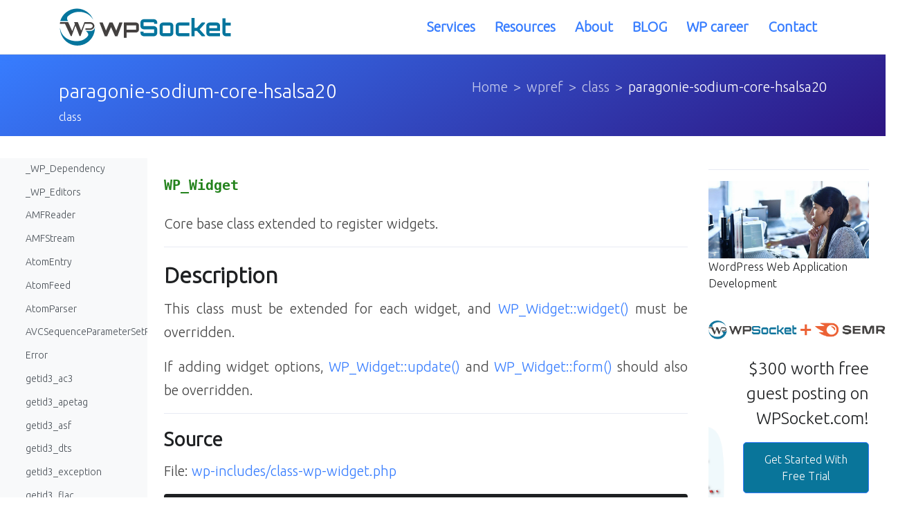

--- FILE ---
content_type: text/html; charset=UTF-8
request_url: https://wpsocket.com/wpref/class/paragonie-sodium-core-hsalsa20/
body_size: 28405
content:
<!DOCTYPE html>
<html lang="en">

<head>
<!-- Global site tag (gtag.js) - Google Analytics -->
<script async src="https://www.googletagmanager.com/gtag/js?id=UA-1144582-3"></script>
<script>
  window.dataLayer = window.dataLayer || [];
  function gtag(){dataLayer.push(arguments);}
  gtag('js', new Date());

  gtag('config', 'UA-1144582-3');
</script>

<script async src="https://pagead2.googlesyndication.com/pagead/js/adsbygoogle.js?client=ca-pub-8132871939749170"
     crossorigin="anonymous"></script>
<!-- -->

	<meta name="viewport" content="width=device-width, initial-scale=1, maximum-scale=1, user-scalable=no">
<link href="https://fonts.googleapis.com/css2?family=Ubuntu+Condensed&family=Ubuntu:wght@300&display=swap" rel="stylesheet"> 

  <!-- EKNOYON -->
	

		<title>HSalsa20 - WordPress Class | 2026</title>
	<script>window._wca = window._wca || [];</script>

<!-- Search Engine Optimization by Rank Math - https://s.rankmath.com/home -->
<title>HSalsa20 - wpSocket</title>
<meta name="robots" content="index, follow, max-snippet:-1, max-video-preview:-1, max-image-preview:large"/>
<link rel="canonical" href="https://wpsocket.com/wpref/class/paragonie-sodium-core-hsalsa20/" />
<meta property="og:locale" content="en_US" />
<meta property="og:type" content="article" />
<meta property="og:title" content="HSalsa20 - wpSocket" />
<meta property="og:url" content="https://wpsocket.com/wpref/class/paragonie-sodium-core-hsalsa20/" />
<meta property="og:site_name" content="wpSocket" />
<meta name="twitter:card" content="summary_large_image" />
<meta name="twitter:title" content="HSalsa20 - wpSocket" />
<!-- /Rank Math WordPress SEO plugin -->

<link rel='dns-prefetch' href='//stats.wp.com' />
<link rel='dns-prefetch' href='//edge2-www.wpsocket.com' />
<link rel='dns-prefetch' href='//edge3-www.wpsocket.com' />
<link rel='dns-prefetch' href='//edge4-www.wpsocket.com' />
<link rel='dns-prefetch' href='//edge5-www.wpsocket.com' />
<link rel='dns-prefetch' href='//edge6-www.wpsocket.com' />
<link rel='dns-prefetch' href='//edge7-www.wpsocket.com' />
<link rel='dns-prefetch' href='//edge8-www.wpsocket.com' />
<link rel='dns-prefetch' href='//edge1-www.wpsocket.com' />
<link rel='dns-prefetch' href='//www.googletagmanager.com' />
<link rel="alternate" type="application/rss+xml" title="wpSocket &raquo; Feed" href="https://wpsocket.com/feed/" />
<link rel="alternate" type="application/rss+xml" title="wpSocket &raquo; Comments Feed" href="https://wpsocket.com/comments/feed/" />
<link rel="alternate" type="application/rss+xml" title="wpSocket &raquo; HSalsa20 Comments Feed" href="https://wpsocket.com/wpref/class/paragonie-sodium-core-hsalsa20/feed/" />
<script type="text/javascript">
window._wpemojiSettings = {"baseUrl":"https:\/\/s.w.org\/images\/core\/emoji\/14.0.0\/72x72\/","ext":".png","svgUrl":"https:\/\/s.w.org\/images\/core\/emoji\/14.0.0\/svg\/","svgExt":".svg","source":{"concatemoji":"https:\/\/wpsocket.com\/wp-includes\/js\/wp-emoji-release.min.js?ver=6.2.8"}};
/*! This file is auto-generated */
!function(e,a,t){var n,r,o,i=a.createElement("canvas"),p=i.getContext&&i.getContext("2d");function s(e,t){p.clearRect(0,0,i.width,i.height),p.fillText(e,0,0);e=i.toDataURL();return p.clearRect(0,0,i.width,i.height),p.fillText(t,0,0),e===i.toDataURL()}function c(e){var t=a.createElement("script");t.src=e,t.defer=t.type="text/javascript",a.getElementsByTagName("head")[0].appendChild(t)}for(o=Array("flag","emoji"),t.supports={everything:!0,everythingExceptFlag:!0},r=0;r<o.length;r++)t.supports[o[r]]=function(e){if(p&&p.fillText)switch(p.textBaseline="top",p.font="600 32px Arial",e){case"flag":return s("\ud83c\udff3\ufe0f\u200d\u26a7\ufe0f","\ud83c\udff3\ufe0f\u200b\u26a7\ufe0f")?!1:!s("\ud83c\uddfa\ud83c\uddf3","\ud83c\uddfa\u200b\ud83c\uddf3")&&!s("\ud83c\udff4\udb40\udc67\udb40\udc62\udb40\udc65\udb40\udc6e\udb40\udc67\udb40\udc7f","\ud83c\udff4\u200b\udb40\udc67\u200b\udb40\udc62\u200b\udb40\udc65\u200b\udb40\udc6e\u200b\udb40\udc67\u200b\udb40\udc7f");case"emoji":return!s("\ud83e\udef1\ud83c\udffb\u200d\ud83e\udef2\ud83c\udfff","\ud83e\udef1\ud83c\udffb\u200b\ud83e\udef2\ud83c\udfff")}return!1}(o[r]),t.supports.everything=t.supports.everything&&t.supports[o[r]],"flag"!==o[r]&&(t.supports.everythingExceptFlag=t.supports.everythingExceptFlag&&t.supports[o[r]]);t.supports.everythingExceptFlag=t.supports.everythingExceptFlag&&!t.supports.flag,t.DOMReady=!1,t.readyCallback=function(){t.DOMReady=!0},t.supports.everything||(n=function(){t.readyCallback()},a.addEventListener?(a.addEventListener("DOMContentLoaded",n,!1),e.addEventListener("load",n,!1)):(e.attachEvent("onload",n),a.attachEvent("onreadystatechange",function(){"complete"===a.readyState&&t.readyCallback()})),(e=t.source||{}).concatemoji?c(e.concatemoji):e.wpemoji&&e.twemoji&&(c(e.twemoji),c(e.wpemoji)))}(window,document,window._wpemojiSettings);
</script>
<style type="text/css">
img.wp-smiley,
img.emoji {
	display: inline !important;
	border: none !important;
	box-shadow: none !important;
	height: 1em !important;
	width: 1em !important;
	margin: 0 0.07em !important;
	vertical-align: -0.1em !important;
	background: none !important;
	padding: 0 !important;
}
</style>
	<link rel='stylesheet' id='wp-block-library-css' href='https://wpsocket.com/wp-includes/css/dist/block-library/style.min.css?ver=6.2.8' type='text/css' media='all' />
<style id='wp-block-library-inline-css' type='text/css'>
.has-text-align-justify{text-align:justify;}
</style>
<link rel='stylesheet' id='jetpack-videopress-video-block-view-css' href='https://wpsocket.com/wp-content/plugins/jetpack/jetpack_vendor/automattic/jetpack-videopress/build/block-editor/blocks/video/view.css?minify=false&#038;ver=317afd605f368082816f' type='text/css' media='all' />
<link rel='stylesheet' id='mediaelement-css' href='https://wpsocket.com/wp-includes/js/mediaelement/mediaelementplayer-legacy.min.css?ver=4.2.17' type='text/css' media='all' />
<link rel='stylesheet' id='wp-mediaelement-css' href='https://wpsocket.com/wp-includes/js/mediaelement/wp-mediaelement.min.css?ver=6.2.8' type='text/css' media='all' />
<link rel='stylesheet' id='wc-blocks-vendors-style-css' href='https://wpsocket.com/wp-content/plugins/woocommerce/packages/woocommerce-blocks/build/wc-blocks-vendors-style.css?ver=10.0.4' type='text/css' media='all' />
<link rel='stylesheet' id='wc-blocks-style-css' href='https://wpsocket.com/wp-content/plugins/woocommerce/packages/woocommerce-blocks/build/wc-blocks-style.css?ver=10.0.4' type='text/css' media='all' />
<link rel='stylesheet' id='classic-theme-styles-css' href='https://wpsocket.com/wp-includes/css/classic-themes.min.css?ver=6.2.8' type='text/css' media='all' />
<style id='global-styles-inline-css' type='text/css'>
body{--wp--preset--color--black: #000000;--wp--preset--color--cyan-bluish-gray: #abb8c3;--wp--preset--color--white: #ffffff;--wp--preset--color--pale-pink: #f78da7;--wp--preset--color--vivid-red: #cf2e2e;--wp--preset--color--luminous-vivid-orange: #ff6900;--wp--preset--color--luminous-vivid-amber: #fcb900;--wp--preset--color--light-green-cyan: #7bdcb5;--wp--preset--color--vivid-green-cyan: #00d084;--wp--preset--color--pale-cyan-blue: #8ed1fc;--wp--preset--color--vivid-cyan-blue: #0693e3;--wp--preset--color--vivid-purple: #9b51e0;--wp--preset--gradient--vivid-cyan-blue-to-vivid-purple: linear-gradient(135deg,rgba(6,147,227,1) 0%,rgb(155,81,224) 100%);--wp--preset--gradient--light-green-cyan-to-vivid-green-cyan: linear-gradient(135deg,rgb(122,220,180) 0%,rgb(0,208,130) 100%);--wp--preset--gradient--luminous-vivid-amber-to-luminous-vivid-orange: linear-gradient(135deg,rgba(252,185,0,1) 0%,rgba(255,105,0,1) 100%);--wp--preset--gradient--luminous-vivid-orange-to-vivid-red: linear-gradient(135deg,rgba(255,105,0,1) 0%,rgb(207,46,46) 100%);--wp--preset--gradient--very-light-gray-to-cyan-bluish-gray: linear-gradient(135deg,rgb(238,238,238) 0%,rgb(169,184,195) 100%);--wp--preset--gradient--cool-to-warm-spectrum: linear-gradient(135deg,rgb(74,234,220) 0%,rgb(151,120,209) 20%,rgb(207,42,186) 40%,rgb(238,44,130) 60%,rgb(251,105,98) 80%,rgb(254,248,76) 100%);--wp--preset--gradient--blush-light-purple: linear-gradient(135deg,rgb(255,206,236) 0%,rgb(152,150,240) 100%);--wp--preset--gradient--blush-bordeaux: linear-gradient(135deg,rgb(254,205,165) 0%,rgb(254,45,45) 50%,rgb(107,0,62) 100%);--wp--preset--gradient--luminous-dusk: linear-gradient(135deg,rgb(255,203,112) 0%,rgb(199,81,192) 50%,rgb(65,88,208) 100%);--wp--preset--gradient--pale-ocean: linear-gradient(135deg,rgb(255,245,203) 0%,rgb(182,227,212) 50%,rgb(51,167,181) 100%);--wp--preset--gradient--electric-grass: linear-gradient(135deg,rgb(202,248,128) 0%,rgb(113,206,126) 100%);--wp--preset--gradient--midnight: linear-gradient(135deg,rgb(2,3,129) 0%,rgb(40,116,252) 100%);--wp--preset--duotone--dark-grayscale: url('#wp-duotone-dark-grayscale');--wp--preset--duotone--grayscale: url('#wp-duotone-grayscale');--wp--preset--duotone--purple-yellow: url('#wp-duotone-purple-yellow');--wp--preset--duotone--blue-red: url('#wp-duotone-blue-red');--wp--preset--duotone--midnight: url('#wp-duotone-midnight');--wp--preset--duotone--magenta-yellow: url('#wp-duotone-magenta-yellow');--wp--preset--duotone--purple-green: url('#wp-duotone-purple-green');--wp--preset--duotone--blue-orange: url('#wp-duotone-blue-orange');--wp--preset--font-size--small: 13px;--wp--preset--font-size--medium: 20px;--wp--preset--font-size--large: 36px;--wp--preset--font-size--x-large: 42px;--wp--preset--spacing--20: 0.44rem;--wp--preset--spacing--30: 0.67rem;--wp--preset--spacing--40: 1rem;--wp--preset--spacing--50: 1.5rem;--wp--preset--spacing--60: 2.25rem;--wp--preset--spacing--70: 3.38rem;--wp--preset--spacing--80: 5.06rem;--wp--preset--shadow--natural: 6px 6px 9px rgba(0, 0, 0, 0.2);--wp--preset--shadow--deep: 12px 12px 50px rgba(0, 0, 0, 0.4);--wp--preset--shadow--sharp: 6px 6px 0px rgba(0, 0, 0, 0.2);--wp--preset--shadow--outlined: 6px 6px 0px -3px rgba(255, 255, 255, 1), 6px 6px rgba(0, 0, 0, 1);--wp--preset--shadow--crisp: 6px 6px 0px rgba(0, 0, 0, 1);}:where(.is-layout-flex){gap: 0.5em;}body .is-layout-flow > .alignleft{float: left;margin-inline-start: 0;margin-inline-end: 2em;}body .is-layout-flow > .alignright{float: right;margin-inline-start: 2em;margin-inline-end: 0;}body .is-layout-flow > .aligncenter{margin-left: auto !important;margin-right: auto !important;}body .is-layout-constrained > .alignleft{float: left;margin-inline-start: 0;margin-inline-end: 2em;}body .is-layout-constrained > .alignright{float: right;margin-inline-start: 2em;margin-inline-end: 0;}body .is-layout-constrained > .aligncenter{margin-left: auto !important;margin-right: auto !important;}body .is-layout-constrained > :where(:not(.alignleft):not(.alignright):not(.alignfull)){max-width: var(--wp--style--global--content-size);margin-left: auto !important;margin-right: auto !important;}body .is-layout-constrained > .alignwide{max-width: var(--wp--style--global--wide-size);}body .is-layout-flex{display: flex;}body .is-layout-flex{flex-wrap: wrap;align-items: center;}body .is-layout-flex > *{margin: 0;}:where(.wp-block-columns.is-layout-flex){gap: 2em;}.has-black-color{color: var(--wp--preset--color--black) !important;}.has-cyan-bluish-gray-color{color: var(--wp--preset--color--cyan-bluish-gray) !important;}.has-white-color{color: var(--wp--preset--color--white) !important;}.has-pale-pink-color{color: var(--wp--preset--color--pale-pink) !important;}.has-vivid-red-color{color: var(--wp--preset--color--vivid-red) !important;}.has-luminous-vivid-orange-color{color: var(--wp--preset--color--luminous-vivid-orange) !important;}.has-luminous-vivid-amber-color{color: var(--wp--preset--color--luminous-vivid-amber) !important;}.has-light-green-cyan-color{color: var(--wp--preset--color--light-green-cyan) !important;}.has-vivid-green-cyan-color{color: var(--wp--preset--color--vivid-green-cyan) !important;}.has-pale-cyan-blue-color{color: var(--wp--preset--color--pale-cyan-blue) !important;}.has-vivid-cyan-blue-color{color: var(--wp--preset--color--vivid-cyan-blue) !important;}.has-vivid-purple-color{color: var(--wp--preset--color--vivid-purple) !important;}.has-black-background-color{background-color: var(--wp--preset--color--black) !important;}.has-cyan-bluish-gray-background-color{background-color: var(--wp--preset--color--cyan-bluish-gray) !important;}.has-white-background-color{background-color: var(--wp--preset--color--white) !important;}.has-pale-pink-background-color{background-color: var(--wp--preset--color--pale-pink) !important;}.has-vivid-red-background-color{background-color: var(--wp--preset--color--vivid-red) !important;}.has-luminous-vivid-orange-background-color{background-color: var(--wp--preset--color--luminous-vivid-orange) !important;}.has-luminous-vivid-amber-background-color{background-color: var(--wp--preset--color--luminous-vivid-amber) !important;}.has-light-green-cyan-background-color{background-color: var(--wp--preset--color--light-green-cyan) !important;}.has-vivid-green-cyan-background-color{background-color: var(--wp--preset--color--vivid-green-cyan) !important;}.has-pale-cyan-blue-background-color{background-color: var(--wp--preset--color--pale-cyan-blue) !important;}.has-vivid-cyan-blue-background-color{background-color: var(--wp--preset--color--vivid-cyan-blue) !important;}.has-vivid-purple-background-color{background-color: var(--wp--preset--color--vivid-purple) !important;}.has-black-border-color{border-color: var(--wp--preset--color--black) !important;}.has-cyan-bluish-gray-border-color{border-color: var(--wp--preset--color--cyan-bluish-gray) !important;}.has-white-border-color{border-color: var(--wp--preset--color--white) !important;}.has-pale-pink-border-color{border-color: var(--wp--preset--color--pale-pink) !important;}.has-vivid-red-border-color{border-color: var(--wp--preset--color--vivid-red) !important;}.has-luminous-vivid-orange-border-color{border-color: var(--wp--preset--color--luminous-vivid-orange) !important;}.has-luminous-vivid-amber-border-color{border-color: var(--wp--preset--color--luminous-vivid-amber) !important;}.has-light-green-cyan-border-color{border-color: var(--wp--preset--color--light-green-cyan) !important;}.has-vivid-green-cyan-border-color{border-color: var(--wp--preset--color--vivid-green-cyan) !important;}.has-pale-cyan-blue-border-color{border-color: var(--wp--preset--color--pale-cyan-blue) !important;}.has-vivid-cyan-blue-border-color{border-color: var(--wp--preset--color--vivid-cyan-blue) !important;}.has-vivid-purple-border-color{border-color: var(--wp--preset--color--vivid-purple) !important;}.has-vivid-cyan-blue-to-vivid-purple-gradient-background{background: var(--wp--preset--gradient--vivid-cyan-blue-to-vivid-purple) !important;}.has-light-green-cyan-to-vivid-green-cyan-gradient-background{background: var(--wp--preset--gradient--light-green-cyan-to-vivid-green-cyan) !important;}.has-luminous-vivid-amber-to-luminous-vivid-orange-gradient-background{background: var(--wp--preset--gradient--luminous-vivid-amber-to-luminous-vivid-orange) !important;}.has-luminous-vivid-orange-to-vivid-red-gradient-background{background: var(--wp--preset--gradient--luminous-vivid-orange-to-vivid-red) !important;}.has-very-light-gray-to-cyan-bluish-gray-gradient-background{background: var(--wp--preset--gradient--very-light-gray-to-cyan-bluish-gray) !important;}.has-cool-to-warm-spectrum-gradient-background{background: var(--wp--preset--gradient--cool-to-warm-spectrum) !important;}.has-blush-light-purple-gradient-background{background: var(--wp--preset--gradient--blush-light-purple) !important;}.has-blush-bordeaux-gradient-background{background: var(--wp--preset--gradient--blush-bordeaux) !important;}.has-luminous-dusk-gradient-background{background: var(--wp--preset--gradient--luminous-dusk) !important;}.has-pale-ocean-gradient-background{background: var(--wp--preset--gradient--pale-ocean) !important;}.has-electric-grass-gradient-background{background: var(--wp--preset--gradient--electric-grass) !important;}.has-midnight-gradient-background{background: var(--wp--preset--gradient--midnight) !important;}.has-small-font-size{font-size: var(--wp--preset--font-size--small) !important;}.has-medium-font-size{font-size: var(--wp--preset--font-size--medium) !important;}.has-large-font-size{font-size: var(--wp--preset--font-size--large) !important;}.has-x-large-font-size{font-size: var(--wp--preset--font-size--x-large) !important;}
.wp-block-navigation a:where(:not(.wp-element-button)){color: inherit;}
:where(.wp-block-columns.is-layout-flex){gap: 2em;}
.wp-block-pullquote{font-size: 1.5em;line-height: 1.6;}
</style>
<link rel='stylesheet' id='contact-form-7-css' href='https://wpsocket.com/wp-content/plugins/contact-form-7/includes/css/styles.css?ver=5.5.6' type='text/css' media='all' />
<link rel='stylesheet' id='woocommerce-layout-css' href='https://wpsocket.com/wp-content/plugins/woocommerce/assets/css/woocommerce-layout.css?ver=7.7.0' type='text/css' media='all' />
<style id='woocommerce-layout-inline-css' type='text/css'>

	.infinite-scroll .woocommerce-pagination {
		display: none;
	}
</style>
<link rel='stylesheet' id='woocommerce-smallscreen-css' href='https://wpsocket.com/wp-content/plugins/woocommerce/assets/css/woocommerce-smallscreen.css?ver=7.7.0' type='text/css' media='only screen and (max-width: 768px)' />
<link rel='stylesheet' id='woocommerce-general-css' href='https://wpsocket.com/wp-content/plugins/woocommerce/assets/css/woocommerce.css?ver=7.7.0' type='text/css' media='all' />
<style id='woocommerce-inline-inline-css' type='text/css'>
.woocommerce form .form-row .required { visibility: visible; }
</style>
<link rel='stylesheet' id='fw-all-min-styles-css' href='https://wpsocket.com/wp-content/themes/particle.wpSocket/template/../source.package/fontawesome-free-5.11.2-web/css/all.min.css?ver=.1589260827' type='text/css' media='all' />
<link rel='stylesheet' id='jquery-ui-styles-css' href='https://edge1-www.wpsocket.com/wp-content/themes/particle.wpSocket/template/../source.package/front-v2.9.2/assets/vendor/jquery-ui/themes/base/jquery-ui.min.css?ver=.1589260828' type='text/css' media='all' />
<link rel='stylesheet' id='docs-styles-css' href='https://edge2-www.wpsocket.com/wp-content/themes/particle.wpSocket/template/../source.package/front-v2.9.2/assets/css/docs.css?ver=.1683183394' type='text/css' media='all' />
<link rel='stylesheet' id='animate-styles-css' href='https://edge3-www.wpsocket.com/wp-content/themes/particle.wpSocket/template/../source.package/front-v2.9.2/assets/vendor/animate.css/animate.min.css?ver=.1589260828' type='text/css' media='all' />
<link rel='stylesheet' id='megamenu-styles-css' href='https://edge4-www.wpsocket.com/wp-content/themes/particle.wpSocket/template/../source.package/front-v2.9.2/assets/vendor/hs-megamenu/src/hs.megamenu.css?ver=.1589260828' type='text/css' media='all' />
<link rel='stylesheet' id='fancybox-styles-css' href='https://edge5-www.wpsocket.com/wp-content/themes/particle.wpSocket/template/../source.package/front-v2.9.2/assets/vendor/fancybox/jquery.fancybox.css?ver=.1589260828' type='text/css' media='all' />
<link rel='stylesheet' id='dzsparallaxer-styles-css' href='https://edge6-www.wpsocket.com/wp-content/themes/particle.wpSocket/template/../source.package/front-v2.9.2/assets/vendor/dzsparallaxer/dzsparallaxer.css?ver=.1591949785' type='text/css' media='all' />
<link rel='stylesheet' id='slick-styles-css' href='https://edge7-www.wpsocket.com/wp-content/themes/particle.wpSocket/template/../source.package/front-v2.9.2/assets/vendor/slick-carousel/slick/slick.css?ver=.1589260828' type='text/css' media='all' />
<link rel='stylesheet' id='theme-styles-css' href='https://edge8-www.wpsocket.com/wp-content/themes/particle.wpSocket/template/../source.package/front-v2.9.2/assets/css/theme.css?ver=.1683183537' type='text/css' media='all' />
<link rel='stylesheet' id='custom-theme-styles-css' href='https://edge1-www.wpsocket.com/wp-content/themes/particle.wpSocket/template/../source.package/front-v2.9.2/assets/css/custom.css?ver=.1651126703' type='text/css' media='all' />
<link rel='stylesheet' id='jetpack_css-css' href='https://wpsocket.com/wp-content/plugins/jetpack/css/jetpack.css?ver=12.1' type='text/css' media='all' />
<script type='text/javascript' src='https://wpsocket.com/wp-includes/js/jquery/jquery.min.js?ver=3.6.4' id='jquery-core-js'></script>
<script type='text/javascript' src='https://wpsocket.com/wp-includes/js/jquery/jquery-migrate.min.js?ver=3.4.0' id='jquery-migrate-js'></script>
<script type='text/javascript' id='WCPAY_ASSETS-js-extra'>
/* <![CDATA[ */
var wcpayAssets = {"url":"https:\/\/wpsocket.com\/wp-content\/plugins\/woocommerce-payments\/dist\/"};
/* ]]> */
</script>
<script defer type='text/javascript' src='https://stats.wp.com/s-202604.js' id='woocommerce-analytics-js'></script>
<script type='text/javascript' src='https://edge2-www.wpsocket.com/wp-content/themes/particle.wpSocket/template/../source.package/front-v2.9.2/assets/vendor/jquery/dist/jquery.min.js?ver=.1589260828' id='jquery-scripts-js'></script>

<!-- Google Analytics snippet added by Site Kit -->
<script type='text/javascript' src='https://www.googletagmanager.com/gtag/js?id=UA-260317843-1' id='google_gtagjs-js' async></script>
<script type='text/javascript' id='google_gtagjs-js-after'>
window.dataLayer = window.dataLayer || [];function gtag(){dataLayer.push(arguments);}
gtag('set', 'linker', {"domains":["wpsocket.com"]} );
gtag("js", new Date());
gtag("set", "developer_id.dZTNiMT", true);
gtag("config", "UA-260317843-1", {"anonymize_ip":true});
gtag("config", "G-33DY6S646P");
</script>

<!-- End Google Analytics snippet added by Site Kit -->
<link rel="https://api.w.org/" href="https://wpsocket.com/wp-json/" /><link rel="alternate" type="application/json" href="https://wpsocket.com/wp-json/wp/v2/wpref/608493" /><link rel="EditURI" type="application/rsd+xml" title="RSD" href="https://wpsocket.com/xmlrpc.php?rsd" />
<link rel="wlwmanifest" type="application/wlwmanifest+xml" href="https://wpsocket.com/wp-includes/wlwmanifest.xml" />
<meta name="generator" content="WordPress 6.2.8" />
<link rel="alternate" type="application/json+oembed" href="https://wpsocket.com/wp-json/oembed/1.0/embed?url=https%3A%2F%2Fwpsocket.com%2Fwpref%2Fclass%2Fparagonie-sodium-core-hsalsa20%2F" />
<link rel="alternate" type="text/xml+oembed" href="https://wpsocket.com/wp-json/oembed/1.0/embed?url=https%3A%2F%2Fwpsocket.com%2Fwpref%2Fclass%2Fparagonie-sodium-core-hsalsa20%2F&#038;format=xml" />
<meta name="generator" content="Site Kit by Google 1.95.0" />	<style>img#wpstats{display:none}</style>
		<meta name="mobile-web-app-capable" content="yes">
<meta name="apple-mobile-web-app-capable" content="yes">
<meta name="apple-mobile-web-app-title" content="wpSocket - Connecting WordPress People">
<meta name="keywords" content = "wpsocket, wp-socket, WordPress, wp, WordPress Download, WordPress Login, WordPress Themes, WordPress Plugins, WordPress Reference, WordPress Hosting, WordPress Community, WordPress Outsourcing, WordPress Freelancing, WordPress Tutorials, WordPress WooCommerce, WordPress e-commerce, WordPress Optimization, WordPress Security, WordPress Development, WordPress Plugins Development, WordPress Themes Development, WordPress Marketplace, woocommerce, WordPress Blog, WordPress Templates, WordPress Website, WordPress SEO, WordPress Developer">
<meta name="description" content = "wpSocket is 'Connecting WordPress People' round the globe. At wpSocket, we aim to bring the best WordPress Developers, Administrators, Bloggers, Outsourcers, Freelancers, Site Owners, Buyers, Sellers under the same hub and spoke. We are in the phase of vigorous Continuous Development and Integration. This is a Community Driven Effort. We need your hand!">
<meta name="language" content = "EN">
<meta name="robots" content = "index,follow">
<meta name="copyright" content = "Copyright (c) 2017-2020, wpSocket">
<meta name="url" content = "https://wpsocket.com/wpref/class/paragonie-sodium-core-hsalsa20/">
<meta name="identifier-URL" content = "https://wpsocket.com/wpref/class/paragonie-sodium-core-hsalsa20/">
<meta name="coverage" content = "Worldwide">
<meta name="distribution" content = "Global">
<meta name="generator" content = "Particle Theme for wpSocket by wpSocket">
<link rel="icon" href="/wp-content/themes/particle.wpSocket/source.package/front-v2.9.2/assets/img/logos/wpsocket.png" type="image/png" sizes="16x16">
	<noscript><style>.woocommerce-product-gallery{ opacity: 1 !important; }</style></noscript>
	
<!-- Google AdSense snippet added by Site Kit -->
<meta name="google-adsense-platform-account" content="ca-host-pub-2644536267352236">
<meta name="google-adsense-platform-domain" content="sitekit.withgoogle.com">
<!-- End Google AdSense snippet added by Site Kit -->
<style type="text/css">.recentcomments a{display:inline !important;padding:0 !important;margin:0 !important;}</style><link rel="icon" href="https://wpsocket.com/wp-content/uploads/Wps-favicon.png" sizes="32x32" />
<link rel="icon" href="https://wpsocket.com/wp-content/uploads/Wps-favicon.png" sizes="192x192" />
<link rel="apple-touch-icon" href="https://wpsocket.com/wp-content/uploads/Wps-favicon.png" />
<meta name="msapplication-TileImage" content="https://wpsocket.com/wp-content/uploads/Wps-favicon.png" />
  <!-- /EKNOYON -->

<!--	
<script src="https://config.metomic.io/config.js?id=prj:dfad2ba1-0565-4dbd-86fe-9a6d091336b8" crossorigin charset="utf-8"></script>
<script src="https://consent-manager.metomic.io/embed.js" crossorigin charset="utf-8"></script>
-->
</head>
<body>
<!--========FACEBOOK MESSENGER======-->
<style>
/* ***************
 * FB on left side 
 ******************/
/* this is for the circle position */
.fb_dialog.fb_dialog_advanced {
    left: 18pt;
}

/* The following are for the chat box, on display and on hide */
iframe.fb_customer_chat_bounce_in_v2 {
    left: 9pt;
}
iframe.fb_customer_chat_bounce_out_v2 {
    left: 9pt;
}

.custom-modal {
		float: right;
		bottom: 0;
		position: fixed;
		right: 0;
	}
</style>
<!-- Load Facebook SDK for JavaScript -->
      <div id="fb-root"></div>
      <script>/*
        window.fbAsyncInit = function() {
          FB.init({
            xfbml            : true,
            version          : 'v5.0'
          });
        };

        (function(d, s, id) {
        var js, fjs = d.getElementsByTagName(s)[0];
        if (d.getElementById(id)) return;
        js = d.createElement(s); js.id = id;
        js.src = 'https://wpsocket.com/wp-content/xfbml.customerchat.js';
        fjs.parentNode.insertBefore(js, fjs);
      }(document, 'script', 'facebook-jssdk')); */</script>

      <!-- Your customer chat code -->
      <div class="fb-customerchat"
        attribution=setup_tool
        page_id="101132674575766"
  theme_color="#377dff"
  logged_in_greeting="Hi! How can we help you?"
  logged_out_greeting="Hi! How can we help you?">
      </div>
<!--========FACEBOOK MESSENGER END========-->

  <!-- ========== HEADER ========== -->

	
  <header id="header" class="u-header"
          data-header-fix-moment="500"
          data-header-fix-effect="slide">
    <div class="u-header__section">
      <div id="logoAndNav" class="container">
      	<!-- Nav -->
      	<nav class="js-mega-menu navbar navbar-expand-md u-header__navbar u-header__navbar--no-space hs-menu-initialized hs-menu-horizontal">
      		<!-- Logo -->
      		<a class="d-inline-flex align-items-center" href="https://wpsocket.com" aria-label="wpSocket">
      			<img width="250" src="https://wpsocket.com/wp-content/themes/particle.wpSocket/asset/base/img/logo.svg" alt="wpSocket - Connecting WordPress People">
      		</a>


      		<!-- <a href="https://facebook.com/wpsocket.official" target="_blank" rel="nofollow" style="font-size:24px" title="Follow us on Facebook"><i class="p-1 mt-2 fab fa-facebook btn-mbhide"></i></a>
			<a href="https://twitter.com/wpsocket" target="_blank" rel="nofollow" style="font-size:24px" title = "Follow us on Twitter"><i class="p-1 mt-2 fab fa-twitter btn-mbhide"></i></a>
			<a href="https://instagram.com/wpsocket.official" target="_blank" rel="nofollow" style="font-size:24px" title = "Follow us on Instagram"><i class="p-1 mt-2 fab fa-instagram btn-mbhide"></i></a>
			<a href="https://pinterest.com/wpsocket" target="_blank" rel="nofollow" style="font-size:24px" title = "Follow us on Pinterest"><i class="p-1 mt-2 fab fa-pinterest btn-mbhide"></i></a>
			<a href="https://reddit.com/u/wpsocket" target="_blank" rel="nofollow" style="font-size:24px" title = "Follow us on Reddit"><i class="p-1 mt-2 fab fa-reddit btn-mbhide"></i></a>
			<a href="https://linkedin.com/company/wpsocket" target="_blank" rel="nofollow" style="font-size:24px" title = "Follow us on Linkedin"><i class="p-1 mt-2 fab fa-linkedin btn-mbhide"></i></a>
			<a href="https://github.com/wpsocket-com" target="_blank" rel="nofollow" style="font-size:24px" title = "Follow us on Github"><i class="p-1 mt-2 fab fa-github btn-mbhide"></i></a>
			<a href="https://wpsocket.tumblr.com" target="_blank" rel="nofollow" style="font-size:24px" title = "Follow us on Tumblr"><i class="p-1 mt-2 fab fa-tumblr btn-mbhide"></i></a>
			<a href="https://profiles.wordpress.org/wpsocket/" target="_blank" rel="nofollow" style="font-size:24px" title = "Follow us on WordPress"><i class="p-1 mt-2 fab fa-wordpress btn-mbhide"></i></a> -->
      		<!-- End Logo -->
      		<!-- Single DropDown -->


      		<!-- Responsive Toggle Button -->
      		<button type="button" class="navbar-toggler btn u-hamburger" aria-label="Toggle navigation" aria-expanded="false" aria-controls="navBar" data-toggle="collapse" data-target="#navBar">
      			<span id="hamburgerTrigger" class="u-hamburger__box">
      				<span class="u-hamburger__inner"></span>
      			</span>
      		</button>
      		<!-- End Responsive Toggle Button -->

      		<!-- Navigation -->
      		<div id="navBar" class="collapse navbar-collapse u-header__navbar-collapse ">
      			<ul class="navbar-nav u-header__navbar-nav">
      				<!--
							<li class="nav-item u-header__nav-item">
								<a class="nav-link u-header__nav-link" href="https://wpsocket.com/list/plugin/popular/" title="Popular WordPress Plugins">Popular</a>
							</li>
							-->
      				<!-- <li class="nav-item u-header__nav-item">
								<a class="nav-link u-header__nav-link" href="https://wpsocket.com/list/plugin/most-rated/" title="Most Rated WordPress Plugins">Most Rated</a>
							</li>
							 <li class="nav-item u-header__nav-item">
								<a class="nav-link u-header__nav-link" href="https://wpsocket.com/list/plugin/most-reviewed/" title="Most Reviewed WordPress Plugins">Most Reviewed</a>
							</li>
							 <li class="nav-item u-header__nav-item">
								<a class="nav-link u-header__nav-link" href="https://wpsocket.com/list/plugin/most-downloaded/" title="Most Downloaded WordPress Plugins">Most Downloaded</a>
							</li>
							 <li class="nav-item u-header__nav-item">
								<a class="nav-link u-header__nav-link" href="https://wpsocket.com/list/plugin/most-active-installations/" title="Most Active Installed WordPress Plugins">Most Active</a>
							</li>
							 <li class="nav-item u-header__nav-item">
								<a class="nav-link u-header__nav-link" href="https://wpsocket.com/list/plugin/recently-updated/" title="Recenly Uploaded WordPress Plugins">Recently Updated</a>
							</li>
							 <li class="nav-item u-header__nav-item">
								<a class="nav-link u-header__nav-link" href="https://wpsocket.com/list/plugin/latest/" title="Latest WordPress Plugins">Latest</a>
							</li> -->




      				<!-- SERVICE - Submenu -->
      				<li class="nav-item hs-has-sub-menu u-header__nav-item" xdata-event="hover" xdata-animation-in="slideInUp" xdata-animation-out="fadeOut">
      					<a id="serviceMenu" class="nav-link u-header__nav-link u-header__nav-link-toggle font-weight-bold text-primary" href="#" aria-haspopup="true" aria-expanded="false" aria-labelledby="serviceSubMenu">Services</a>

      					<ul id="serviceSubMenu" class="hs-sub-menu u-header__sub-menu u-header__sub-menu--spacer animated fadeOut" aria-labelledby="blogMegaMenu" style="min-width: 350px; display: none;">
      						<li><a class="nav-link u-header__sub-menu-nav-link" href="https://wpsocket.com/service/wordpress-recovery-and-repair/">WordPress&nbsp;<b>Recovery &amp; Repair</b>&nbsp;Service</a></li>
      						<li><a class="nav-link u-header__sub-menu-nav-link" href="https://wpsocket.com/service/wordpress-malware-removal/">WordPress&nbsp;<b>Malware Removal</b>&nbsp;Service</a></li>
      						<li><a class="nav-link u-header__sub-menu-nav-link" href="https://wpsocket.com/service/wordpress-high-performance-speed-optimization/">WordPress&nbsp;<b>Speed Optimization</b>&nbsp;Service</a></li>
      						<li><a class="nav-link u-header__sub-menu-nav-link" href="https://wpsocket.com/service/wordpress-migration/">WordPress&nbsp;<b>Migration</b>&nbsp;Service</a></li>
      					</ul>
      				</li>
      				<!-- SERVICE Submenu -->

      				<li class="nav-item hs-has-sub-menu u-header__nav-item" data-event="hover" data-animation-in="slideInUp" data-animation-out="fadeOut">
      					<a id="pagesMegaMenu" class="nav-link u-header__nav-link u-header__nav-link-toggle font-weight-bold text-primary" href="javascript:;" aria-haspopup="true" aria-expanded="false" aria-labelledby="pagesSubMenu">Resources</a>

      					<!-- Pages - Submenu -->
      					<ul id="pagesSubMenu" class="hs-sub-menu u-header__sub-menu" aria-labelledby="pagesMegaMenu" style="min-width: 230px;">
      						<!-- Account -->
      						<li class="hs-has-sub-menu">
      							<a id="navLinkPagesAccount" class="nav-link u-header__sub-menu-nav-link u-header__sub-menu-nav-link-toggle" href="javascript:;" aria-haspopup="true" aria-expanded="false" aria-controls="navSubmenuPagesAccount">WP Infractucture</a>

      							<ul id="navSubmenuPagesAccount" class="hs-sub-menu u-header__sub-menu" aria-labelledby="navLinkPagesAccount" style="min-width: 230px;">
      								<li><a class="nav-link u-header__sub-menu-nav-link" href="https://wpsocket.com/infra/wordpress-cdn/">WordPress CDN</a></li>
      								<li><a class="nav-link u-header__sub-menu-nav-link" href="https://wpsocket.com/infra/wordpress-waf/">WordPress WAF</a></li>
      								<li><a class="nav-link u-header__sub-menu-nav-link" href="https://wpsocket.com/infra/wordpress-ssl/">WordPress SSL</a></li>
      								<li><a class="nav-link u-header__sub-menu-nav-link" href="https://wpsocket.com/infra/wordpress-geodns/">WordPress GeoDNS</a></li>
      								<li><a class="nav-link u-header__sub-menu-nav-link" href="https://wpsocket.com/infra/wordpress-loadbalancer/">WordPress Load Balancer</a></li>
      								<li><a class="nav-link u-header__sub-menu-nav-link" href="https://wpsocket.com/infra/wordpress-redis/">WordPress Redis</a></li>
      							</ul>

      						</li>
      						<!-- End Account -->

      						<!-- Company -->
      						<li class="hs-has-sub-menu">
      							<a id="navLinkPagesCompany" class="nav-link u-header__sub-menu-nav-link u-header__sub-menu-nav-link-toggle" href="javascript:;" aria-haspopup="true" aria-expanded="false" aria-controls="navSubmenuPagesCompany">WP Themes</a>

      							<ul id="navSubmenuPagesCompany" class="hs-sub-menu u-header__sub-menu" aria-labelledby="navLinkPagesCompany" style="min-width: 230px;">
      								<li><a class="nav-link u-header__sub-menu-nav-link" href="https://wpsocket.com/list/theme/most-rated/">Most Rated WordPress Themes</a></li>
      								<li><a class="nav-link u-header__sub-menu-nav-link" href="https://wpsocket.com/list/theme/most-reviewed/">Most Reviewed WordPress Themes</a></li>
      								<li><a class="nav-link u-header__sub-menu-nav-link" href="https://wpsocket.com/list/theme/most-downloaded/">Most Downloaded WordPress Themes</a></li>
      								<li><a class="nav-link u-header__sub-menu-nav-link" href="https://wpsocket.com/list/theme/most-active-installations/">Most Active Installed WordPress Themes</a></li>
      								<li><a class="nav-link u-header__sub-menu-nav-link" href="https://wpsocket.com/list/theme/recently-updated/">Recently Updated WordPress Themes</a></li>
      								<li><a class="nav-link u-header__sub-menu-nav-link" href="https://wpsocket.com/list/theme/latest/">Latest WordPress Themes</a></li>

      							</ul>
      						</li>
      						<!-- Company -->

      						<!-- Portfolio -->
      						<li class="hs-has-sub-menu">
      							<a id="navLinkPagesPortfolio" class="nav-link u-header__sub-menu-nav-link u-header__sub-menu-nav-link-toggle" href="javascript:;" aria-haspopup="true" aria-expanded="false" aria-controls="navSubmenuPagesPortfolio">WP Plugins</a>

      							<ul id="navSubmenuPagesPortfolio" class="hs-sub-menu u-header__sub-menu" aria-labelledby="navLinkPagesPortfolio" style="min-width: 230px;">
      								<li><a class="nav-link u-header__sub-menu-nav-link" href="https://wpsocket.com/list/plugin/most-rated/" title="Most Rated WordPress Plugins">Most Rated WordPress Plugins</a></li>
      								<li><a class="nav-link u-header__sub-menu-nav-link" href="https://wpsocket.com/list/plugin/most-reviewed/" title="Most Reviewed WordPress Plugins">Most Reviewed WordPress Plugins</a></li>
      								<li><a class="nav-link u-header__sub-menu-nav-link" href="https://wpsocket.com/list/plugin/most-downloaded/" title="Most Downloaded WordPress Plugins">Most Downloaded WordPress Plugins</a></li>
      								<li><a class="nav-link u-header__sub-menu-nav-link" href="https://wpsocket.com/list/plugin/most-active-installations/" title="Most Active Installed WordPress Plugins">Most Active Installed WordPress Plugins</a></li>
      								<li><a class="nav-link u-header__sub-menu-nav-link" href="https://wpsocket.com/list/plugin/recently-updated/" title="Recently Updated WordPress Plugins">Recently Updated WordPress Plugins</a></li>
      								<li><a class="nav-link u-header__sub-menu-nav-link" href="https://wpsocket.com/list/plugin/latest/" title="Latest WordPress Plugins">Latest WordPress Plugins</a></li>

      							</ul>
      						</li>
      						<!-- End Portfolio -->

      						<!-- Login -->
      						<li class="hs-has-sub-menu">
      							<a id="navLinkPagesLogin" class="nav-link u-header__sub-menu-nav-link u-header__sub-menu-nav-link-toggle" href="javascript:;" aria-haspopup="true" aria-expanded="false" aria-controls="navSubmenuPagesLogin">WP Referrence</a>

      							<ul id="navSubmenuPagesLogin" class="hs-sub-menu u-header__sub-menu" aria-labelledby="navLinkPagesLogin" style="min-width: 230px;">
      								<li><a class="nav-link u-header__sub-menu-nav-link" href="https://wpsocket.com/wpref/function/" title="WordPress Functions">Functions</a></li>
      								<li><a class="nav-link u-header__sub-menu-nav-link" href="https://wpsocket.com/wpref/class/" title="WordPress Classes">Classes</a></li>
      								<li><a class="nav-link u-header__sub-menu-nav-link" href="https://wpsocket.com/wpref/method/" title="WordPress Methods">Methods</a></li>
      							</ul>
      						</li>
      						<!-- Signup -->

      					</ul>
      					<!-- End Pages - Submenu -->
      				</li>

      				<!-- INFO - Submenu -->
      				<li class="nav-item hs-has-sub-menu u-header__nav-item" xdata-event="hover" xdata-animation-in="slideInUp" xdata-animation-out="fadeOut">
      					<a id="infoMenu" class="nav-link u-header__nav-link u-header__nav-link-toggle font-weight-bold text-primary" href="#" aria-haspopup="true" aria-expanded="false" aria-labelledby="infoSubMenu">About</a>

      					<ul id="infoSubMenu" class="hs-sub-menu u-header__sub-menu u-header__sub-menu--spacer animated fadeOut" aria-labelledby="blogMegaMenu" style="min-width: 250px; display: none;">
      						<li><a class="nav-link u-header__sub-menu-nav-link" href="https://wpsocket.com/info/about-us/">About wpSocket</a></li>
      						<li><a class="nav-link u-header__sub-menu-nav-link" href="https://wpsocket.com/info/write-for-us/">Write for wpSocket</a></li>
      						<li><a class="nav-link u-header__sub-menu-nav-link" href="https://wpsocket.com/info/advertise-with-us/">Advertise with wpSocket</a></li>
      						<li><a class="nav-link u-header__sub-menu-nav-link" href="https://wpsocket.com/info/contact-us/">Contact wpSocket</a></li>
      					</ul>
      				</li>
      				<!-- INFO Submenu -->




      				<!-- blog - Submenu -->
      				<li class="nav-item hs-has-sub-menu u-header__nav-item" xdata-event="hover" xdata-animation-in="slideInUp" xdata-animation-out="fadeOut">
      					<a id="blogMenu" class="nav-link u-header__nav-link u-header__nav-link-toggle font-weight-bold text-primary" href="https://wpsocket.com/blog/" aria-haspopup="true" aria-expanded="false" aria-labelledby="blogSubMenu">BLOG</a>

      					<ul id="blogSubMenu" class="hs-sub-menu u-header__sub-menu u-header__sub-menu--spacer animated fadeOut" aria-labelledby="blogMegaMenu" style="min-width: 250px; display: none;">
      						<li><a class="nav-link u-header__sub-menu-nav-link" href="https://wpsocket.com/blog/">Read wpSocket Blogs</a></li>
      					</ul>
      				</li>

      				<!-- blog Submenu -->



      				<!-- LEGAL - Submenu
               <li class="nav-item hs-has-sub-menu u-header__nav-item" xxdata-event="hover" xxdata-animation-in="slideInUp" xxdata-animation-out="fadeOut">
                <a id="legalMenu" class="nav-link u-header__nav-link u-header__nav-link-toggle font-weight-bold text-primary" href="#" aria-haspopup="true" aria-expanded="false" aria-labelledby="legalSubMenu">LEGAL</a>

                <ul id="legalSubMenu" class="hs-sub-menu u-header__sub-menu u-header__sub-menu--spacer animated fadeOut" aria-labelledby="blogMegaMenu" style="min-width: 250px; display: none;">
                  <li><a class="nav-link u-header__sub-menu-nav-link" href="https://wpsocket.com/info/gdpr-compliance/">GDPR Compliance Statement</a></li>
                  <li><a class="nav-link u-header__sub-menu-nav-link" href="https://wpsocket.com/info/disclaimer/">Disclaimer</a></li>
                  <li><a class="nav-link u-header__sub-menu-nav-link" href="https://wpsocket.com/info/terms-of-service/">Terms of Service</a></li>
                  <li><a class="nav-link u-header__sub-menu-nav-link" href="https://wpsocket.com/info/privacy-policy/">Privacy Policy</a></li>
								</ul>
               </li> 
              LEGAL Submenu -->

      				<!-- ACCOUNT - Submenu -->
      				<li class="nav-item hs-has-sub-menu u-header__nav-item" xxdata-event="hover" xxdata-animation-in="slideInUp" xxdata-animation-out="fadeOut">
      					<a id="accountMenu" class="nav-link u-header__nav-link u-header__nav-link-toggle font-weight-bold text-primary" href="#" aria-haspopup="true" aria-expanded="false" aria-labelledby="accountSubMenu">WP career</a>

      					<ul id="accountSubMenu" class="hs-sub-menu u-header__sub-menu u-header__sub-menu--spacer animated fadeOut" aria-labelledby="blogMegaMenu" style="min-width: 250px; display: none;">
      						<li>

      							<a class="nav-link u-header__sub-menu-nav-link" href="#">Learn with WP </a>
      						</li>
      						<li>
      							<a class="nav-link u-header__sub-menu-nav-link" href="#">Earn with WP</a>
      						</li>
      					</ul>
      				</li>
      				<!-- ACCOUNT Submenu -->
					  <li class="nav-item hs-has-sub-menu u-header__nav-item" xdata-event="hover" xdata-animation-in="slideInUp" xdata-animation-out="fadeOut">
      					<a id="contactMenu" class="nav-link u-header__nav-link u-header__nav-link-toggle font-weight-bold text-primary" href="https://wpsocket.com/info/contact-us/" >Contact</a>
      				</li>
      			</ul>
      		</div>
      		<!-- End Navigation -->
      	</nav>
      	<!-- End Nav -->
      </div>
    </div>
  </header>
  <!-- ========== END HEADER ========== -->
<style>
a > span[aria-hidden="true"] {
    display: none;
}

.myellipsis{
	text-overflow: ellipsis !important;
	white-space: nowrap;
}
</style>
	<!-- Breadcrumb Section -->
	<div class="gradient-half-primary-v5">
		<div class="container space-top-1 pb-3">
			<div class="row">
				<div class="col-lg-6 order-lg-2 text-lg-right mb-4 mb-lg-0">
					<div class="d-flex d-lg-inline-block justify-content-between justify-content-lg-end align-items-center align-items-lg-start">
						<!-- Breadcrumb -->
						<ol class="breadcrumb breadcrumb-white breadcrumb-no-gutter mb-0">
							<li class="breadcrumb-item"><a class="breadcrumb-link" href="https://wpsocket.com/">Home</a></li>
							<li class="breadcrumb-item"><a class="breadcrumb-link" href="https://wpsocket.com/wpref/">wpref</a></li>
							<li class="breadcrumb-item"><a class="breadcrumb-link" href="https://wpsocket.com/wpref/class/">class</a></li>
							<li class="breadcrumb-item active" aria-current="page">paragonie-sodium-core-hsalsa20</li>
						</ol>
						<!-- End Breadcrumb -->

					
					</div>
				</div>

				<div class="col-lg-6 order-lg-1">
					<!-- User Info -->
					<div class="media d-block d-sm-flex align-items-sm-center">
						
						<div class="media-body">
							<h1 class="h3 text-white font-weight-medium mb-1">paragonie-sodium-core-hsalsa20</h1>
							<span class="d-block text-white">class</span>
						</div>
					</div>
					<!-- End User Info -->
				</div>
			</div>
		</div>


	</div>
	<!-- End Breadcrumb Section -->


  <!-- ========== MAIN CONTENT ========== -->
  <div class="container-fluid">
    <div class="row mt-5">
      <!-- Sidebar -->
      <nav id="leftsidebar" class="col-md-3 col-xl-2 bg-light navbar-expand-md" style="overflow: scroll; height: 5521px;">
	<ul class="hs-sidebar__nav">
<li class="hs-sidebar__item" title="_WP_Dependency"><a class="hs-sidebar__link myellipsis" href="https://wpsocket.com/wpref/class/_wp_dependency/">_WP_Dependency</a></li>
<li class="hs-sidebar__item" title="_WP_Editors"><a class="hs-sidebar__link myellipsis" href="https://wpsocket.com/wpref/class/_wp_editors/">_WP_Editors</a></li>
<li class="hs-sidebar__item" title="AMFReader"><a class="hs-sidebar__link myellipsis" href="https://wpsocket.com/wpref/class/amfreader/">AMFReader</a></li>
<li class="hs-sidebar__item" title="AMFStream"><a class="hs-sidebar__link myellipsis" href="https://wpsocket.com/wpref/class/amfstream/">AMFStream</a></li>
<li class="hs-sidebar__item" title="AtomEntry"><a class="hs-sidebar__link myellipsis" href="https://wpsocket.com/wpref/class/atomentry/">AtomEntry</a></li>
<li class="hs-sidebar__item" title="AtomFeed"><a class="hs-sidebar__link myellipsis" href="https://wpsocket.com/wpref/class/atomfeed/">AtomFeed</a></li>
<li class="hs-sidebar__item" title="AtomParser"><a class="hs-sidebar__link myellipsis" href="https://wpsocket.com/wpref/class/atomparser/">AtomParser</a></li>
<li class="hs-sidebar__item" title="AVCSequenceParameterSetReader"><a class="hs-sidebar__link myellipsis" href="https://wpsocket.com/wpref/class/avcsequenceparametersetreader/">AVCSequenceParameterSetReader</a></li>
<li class="hs-sidebar__item" title="Error"><a class="hs-sidebar__link myellipsis" href="https://wpsocket.com/wpref/class/error/">Error</a></li>
<li class="hs-sidebar__item" title="getid3_ac3"><a class="hs-sidebar__link myellipsis" href="https://wpsocket.com/wpref/class/getid3_ac3/">getid3_ac3</a></li>
<li class="hs-sidebar__item" title="getid3_apetag"><a class="hs-sidebar__link myellipsis" href="https://wpsocket.com/wpref/class/getid3_apetag/">getid3_apetag</a></li>
<li class="hs-sidebar__item" title="getid3_asf"><a class="hs-sidebar__link myellipsis" href="https://wpsocket.com/wpref/class/getid3_asf/">getid3_asf</a></li>
<li class="hs-sidebar__item" title="getid3_dts"><a class="hs-sidebar__link myellipsis" href="https://wpsocket.com/wpref/class/getid3_dts/">getid3_dts</a></li>
<li class="hs-sidebar__item" title="getid3_exception"><a class="hs-sidebar__link myellipsis" href="https://wpsocket.com/wpref/class/getid3_exception/">getid3_exception</a></li>
<li class="hs-sidebar__item" title="getid3_flac"><a class="hs-sidebar__link myellipsis" href="https://wpsocket.com/wpref/class/getid3_flac/">getid3_flac</a></li>
<li class="hs-sidebar__item" title="getid3_flv"><a class="hs-sidebar__link myellipsis" href="https://wpsocket.com/wpref/class/getid3_flv/">getid3_flv</a></li>
<li class="hs-sidebar__item" title="getid3_handler"><a class="hs-sidebar__link myellipsis" href="https://wpsocket.com/wpref/class/getid3_handler/">getid3_handler</a></li>
<li class="hs-sidebar__item" title="getid3_id3v1"><a class="hs-sidebar__link myellipsis" href="https://wpsocket.com/wpref/class/getid3_id3v1/">getid3_id3v1</a></li>
<li class="hs-sidebar__item" title="getid3_id3v2"><a class="hs-sidebar__link myellipsis" href="https://wpsocket.com/wpref/class/getid3_id3v2/">getid3_id3v2</a></li>
<li class="hs-sidebar__item" title="getid3_lib"><a class="hs-sidebar__link myellipsis" href="https://wpsocket.com/wpref/class/getid3_lib/">getid3_lib</a></li>
<li class="hs-sidebar__item" title="getid3_lyrics3"><a class="hs-sidebar__link myellipsis" href="https://wpsocket.com/wpref/class/getid3_lyrics3/">getid3_lyrics3</a></li>
<li class="hs-sidebar__item" title="getid3_matroska"><a class="hs-sidebar__link myellipsis" href="https://wpsocket.com/wpref/class/getid3_matroska/">getid3_matroska</a></li>
<li class="hs-sidebar__item" title="getid3_mp3"><a class="hs-sidebar__link myellipsis" href="https://wpsocket.com/wpref/class/getid3_mp3/">getid3_mp3</a></li>
<li class="hs-sidebar__item" title="getid3_ogg"><a class="hs-sidebar__link myellipsis" href="https://wpsocket.com/wpref/class/getid3_ogg/">getid3_ogg</a></li>
<li class="hs-sidebar__item" title="getid3_quicktime"><a class="hs-sidebar__link myellipsis" href="https://wpsocket.com/wpref/class/getid3_quicktime/">getid3_quicktime</a></li>
<li class="hs-sidebar__item" title="getid3_riff"><a class="hs-sidebar__link myellipsis" href="https://wpsocket.com/wpref/class/getid3_riff/">getid3_riff</a></li>
<li class="hs-sidebar__item" title="getID3"><a class="hs-sidebar__link myellipsis" href="https://wpsocket.com/wpref/class/getid3/">getID3</a></li>
<li class="hs-sidebar__item" title="Gettext_Translations"><a class="hs-sidebar__link myellipsis" href="https://wpsocket.com/wpref/class/gettext_translations/">Gettext_Translations</a></li>
<li class="hs-sidebar__item" title="IXR_Base64"><a class="hs-sidebar__link myellipsis" href="https://wpsocket.com/wpref/class/ixr_base64/">IXR_Base64</a></li>
<li class="hs-sidebar__item" title="IXR_Client"><a class="hs-sidebar__link myellipsis" href="https://wpsocket.com/wpref/class/ixr_client/">IXR_Client</a></li>
<li class="hs-sidebar__item" title="IXR_ClientMulticall"><a class="hs-sidebar__link myellipsis" href="https://wpsocket.com/wpref/class/ixr_clientmulticall/">IXR_ClientMulticall</a></li>
<li class="hs-sidebar__item" title="IXR_Date"><a class="hs-sidebar__link myellipsis" href="https://wpsocket.com/wpref/class/ixr_date/">IXR_Date</a></li>
<li class="hs-sidebar__item" title="IXR_Error"><a class="hs-sidebar__link myellipsis" href="https://wpsocket.com/wpref/class/ixr_error/">IXR_Error</a></li>
<li class="hs-sidebar__item" title="IXR_IntrospectionServer"><a class="hs-sidebar__link myellipsis" href="https://wpsocket.com/wpref/class/ixr_introspectionserver/">IXR_IntrospectionServer</a></li>
<li class="hs-sidebar__item" title="IXR_Message"><a class="hs-sidebar__link myellipsis" href="https://wpsocket.com/wpref/class/ixr_message/">IXR_Message</a></li>
<li class="hs-sidebar__item" title="IXR_Request"><a class="hs-sidebar__link myellipsis" href="https://wpsocket.com/wpref/class/ixr_request/">IXR_Request</a></li>
<li class="hs-sidebar__item" title="IXR_Server"><a class="hs-sidebar__link myellipsis" href="https://wpsocket.com/wpref/class/ixr_server/">IXR_Server</a></li>
<li class="hs-sidebar__item" title="IXR_Value"><a class="hs-sidebar__link myellipsis" href="https://wpsocket.com/wpref/class/ixr_value/">IXR_Value</a></li>
<li class="hs-sidebar__item" title="MagpieRSS"><a class="hs-sidebar__link myellipsis" href="https://wpsocket.com/wpref/class/magpierss/">MagpieRSS</a></li>
<li class="hs-sidebar__item" title="MO"><a class="hs-sidebar__link myellipsis" href="https://wpsocket.com/wpref/class/mo/">MO</a></li>
<li class="hs-sidebar__item" title="NOOP_Translations"><a class="hs-sidebar__link myellipsis" href="https://wpsocket.com/wpref/class/noop_translations/">NOOP_Translations</a></li>
<li class="hs-sidebar__item" title="ParagonIE_Sodium_Compat"><a class="hs-sidebar__link myellipsis" href="https://wpsocket.com/wpref/class/paragonie_sodium_compat/">ParagonIE_Sodium_Compat</a></li>
<li class="hs-sidebar__item" title="ParagonIE_Sodium_Core_BLAKE2b"><a class="hs-sidebar__link myellipsis" href="https://wpsocket.com/wpref/class/paragonie_sodium_core_blake2b/">ParagonIE_Sodium_Core_BLAKE2b</a></li>
<li class="hs-sidebar__item" title="ParagonIE_Sodium_Core_ChaCha20_Ctx"><a class="hs-sidebar__link myellipsis" href="https://wpsocket.com/wpref/class/paragonie_sodium_core_chacha20_ctx/">ParagonIE_Sodium_Core_ChaCha20_Ctx</a></li>
<li class="hs-sidebar__item" title="ParagonIE_Sodium_Core_ChaCha20_IetfCtx"><a class="hs-sidebar__link myellipsis" href="https://wpsocket.com/wpref/class/paragonie_sodium_core_chacha20_ietfctx/">ParagonIE_Sodium_Core_ChaCha20_IetfCtx</a></li>
<li class="hs-sidebar__item" title="ParagonIE_Sodium_Core_ChaCha20"><a class="hs-sidebar__link myellipsis" href="https://wpsocket.com/wpref/class/paragonie_sodium_core_chacha20/">ParagonIE_Sodium_Core_ChaCha20</a></li>
<li class="hs-sidebar__item" title="ParagonIE_Sodium_Core_Curve25519_Fe"><a class="hs-sidebar__link myellipsis" href="https://wpsocket.com/wpref/class/paragonie_sodium_core_curve25519_fe/">ParagonIE_Sodium_Core_Curve25519_Fe</a></li>
<li class="hs-sidebar__item" title="ParagonIE_Sodium_Core_Curve25519_Ge_Cached"><a class="hs-sidebar__link myellipsis" href="https://wpsocket.com/wpref/class/paragonie_sodium_core_curve25519_ge_cached/">ParagonIE_Sodium_Core_Curve25519_Ge_Cached</a></li>
<li class="hs-sidebar__item" title="ParagonIE_Sodium_Core_Curve25519_Ge_P1p1"><a class="hs-sidebar__link myellipsis" href="https://wpsocket.com/wpref/class/paragonie_sodium_core_curve25519_ge_p1p1/">ParagonIE_Sodium_Core_Curve25519_Ge_P1p1</a></li>
<li class="hs-sidebar__item" title="ParagonIE_Sodium_Core_Curve25519_Ge_P2"><a class="hs-sidebar__link myellipsis" href="https://wpsocket.com/wpref/class/paragonie_sodium_core_curve25519_ge_p2/">ParagonIE_Sodium_Core_Curve25519_Ge_P2</a></li>
<li class="hs-sidebar__item" title="ParagonIE_Sodium_Core_Curve25519_Ge_P3"><a class="hs-sidebar__link myellipsis" href="https://wpsocket.com/wpref/class/paragonie_sodium_core_curve25519_ge_p3/">ParagonIE_Sodium_Core_Curve25519_Ge_P3</a></li>
<li class="hs-sidebar__item" title="ParagonIE_Sodium_Core_Curve25519_Ge_Precomp"><a class="hs-sidebar__link myellipsis" href="https://wpsocket.com/wpref/class/paragonie_sodium_core_curve25519_ge_precomp/">ParagonIE_Sodium_Core_Curve25519_Ge_Precomp</a></li>
<li class="hs-sidebar__item" title="ParagonIE_Sodium_Core_Curve25519_H"><a class="hs-sidebar__link myellipsis" href="https://wpsocket.com/wpref/class/paragonie_sodium_core_curve25519_h/">ParagonIE_Sodium_Core_Curve25519_H</a></li>
<li class="hs-sidebar__item" title="ParagonIE_Sodium_Core_Curve25519"><a class="hs-sidebar__link myellipsis" href="https://wpsocket.com/wpref/class/paragonie_sodium_core_curve25519/">ParagonIE_Sodium_Core_Curve25519</a></li>
<li class="hs-sidebar__item" title="ParagonIE_Sodium_Core_Ed25519"><a class="hs-sidebar__link myellipsis" href="https://wpsocket.com/wpref/class/paragonie_sodium_core_ed25519/">ParagonIE_Sodium_Core_Ed25519</a></li>
<li class="hs-sidebar__item" title="ParagonIE_Sodium_Core_HChaCha20"><a class="hs-sidebar__link myellipsis" href="https://wpsocket.com/wpref/class/paragonie_sodium_core_hchacha20/">ParagonIE_Sodium_Core_HChaCha20</a></li>
<li class="hs-sidebar__item" title="ParagonIE_Sodium_Core_HSalsa20"><a class="hs-sidebar__link myellipsis" href="https://wpsocket.com/wpref/class/paragonie_sodium_core_hsalsa20/">ParagonIE_Sodium_Core_HSalsa20</a></li>
<li class="hs-sidebar__item" title="ParagonIE_Sodium_Core_Poly1305_State"><a class="hs-sidebar__link myellipsis" href="https://wpsocket.com/wpref/class/paragonie_sodium_core_poly1305_state/">ParagonIE_Sodium_Core_Poly1305_State</a></li>
<li class="hs-sidebar__item" title="ParagonIE_Sodium_Core_Poly1305"><a class="hs-sidebar__link myellipsis" href="https://wpsocket.com/wpref/class/paragonie_sodium_core_poly1305/">ParagonIE_Sodium_Core_Poly1305</a></li>
<li class="hs-sidebar__item" title="ParagonIE_Sodium_Core_Salsa20"><a class="hs-sidebar__link myellipsis" href="https://wpsocket.com/wpref/class/paragonie_sodium_core_salsa20/">ParagonIE_Sodium_Core_Salsa20</a></li>
<li class="hs-sidebar__item" title="ParagonIE_Sodium_Core_SipHash"><a class="hs-sidebar__link myellipsis" href="https://wpsocket.com/wpref/class/paragonie_sodium_core_siphash/">ParagonIE_Sodium_Core_SipHash</a></li>
<li class="hs-sidebar__item" title="ParagonIE_Sodium_Core_Util"><a class="hs-sidebar__link myellipsis" href="https://wpsocket.com/wpref/class/paragonie_sodium_core_util/">ParagonIE_Sodium_Core_Util</a></li>
<li class="hs-sidebar__item" title="ParagonIE_Sodium_Core_X25519"><a class="hs-sidebar__link myellipsis" href="https://wpsocket.com/wpref/class/paragonie_sodium_core_x25519/">ParagonIE_Sodium_Core_X25519</a></li>
<li class="hs-sidebar__item" title="ParagonIE_Sodium_Core_XChaCha20"><a class="hs-sidebar__link myellipsis" href="https://wpsocket.com/wpref/class/paragonie_sodium_core_xchacha20/">ParagonIE_Sodium_Core_XChaCha20</a></li>
<li class="hs-sidebar__item" title="ParagonIE_Sodium_Core_XSalsa20"><a class="hs-sidebar__link myellipsis" href="https://wpsocket.com/wpref/class/paragonie_sodium_core_xsalsa20/">ParagonIE_Sodium_Core_XSalsa20</a></li>
<li class="hs-sidebar__item" title="ParagonIE_Sodium_Core32_BLAKE2b"><a class="hs-sidebar__link myellipsis" href="https://wpsocket.com/wpref/class/paragonie_sodium_core32_blake2b/">ParagonIE_Sodium_Core32_BLAKE2b</a></li>
<li class="hs-sidebar__item" title="ParagonIE_Sodium_Core32_ChaCha20_Ctx"><a class="hs-sidebar__link myellipsis" href="https://wpsocket.com/wpref/class/paragonie_sodium_core32_chacha20_ctx/">ParagonIE_Sodium_Core32_ChaCha20_Ctx</a></li>
<li class="hs-sidebar__item" title="ParagonIE_Sodium_Core32_ChaCha20_IetfCtx"><a class="hs-sidebar__link myellipsis" href="https://wpsocket.com/wpref/class/paragonie_sodium_core32_chacha20_ietfctx/">ParagonIE_Sodium_Core32_ChaCha20_IetfCtx</a></li>
<li class="hs-sidebar__item" title="ParagonIE_Sodium_Core32_ChaCha20"><a class="hs-sidebar__link myellipsis" href="https://wpsocket.com/wpref/class/paragonie_sodium_core32_chacha20/">ParagonIE_Sodium_Core32_ChaCha20</a></li>
<li class="hs-sidebar__item" title="ParagonIE_Sodium_Core32_Curve25519_Fe"><a class="hs-sidebar__link myellipsis" href="https://wpsocket.com/wpref/class/paragonie_sodium_core32_curve25519_fe/">ParagonIE_Sodium_Core32_Curve25519_Fe</a></li>
<li class="hs-sidebar__item" title="ParagonIE_Sodium_Core32_Curve25519_Ge_Cached"><a class="hs-sidebar__link myellipsis" href="https://wpsocket.com/wpref/class/paragonie_sodium_core32_curve25519_ge_cached/">ParagonIE_Sodium_Core32_Curve25519_Ge_Cached</a></li>
<li class="hs-sidebar__item" title="ParagonIE_Sodium_Core32_Curve25519_Ge_P1p1"><a class="hs-sidebar__link myellipsis" href="https://wpsocket.com/wpref/class/paragonie_sodium_core32_curve25519_ge_p1p1/">ParagonIE_Sodium_Core32_Curve25519_Ge_P1p1</a></li>
<li class="hs-sidebar__item" title="ParagonIE_Sodium_Core32_Curve25519_Ge_P2"><a class="hs-sidebar__link myellipsis" href="https://wpsocket.com/wpref/class/paragonie_sodium_core32_curve25519_ge_p2/">ParagonIE_Sodium_Core32_Curve25519_Ge_P2</a></li>
<li class="hs-sidebar__item" title="ParagonIE_Sodium_Core32_Curve25519_Ge_P3"><a class="hs-sidebar__link myellipsis" href="https://wpsocket.com/wpref/class/paragonie_sodium_core32_curve25519_ge_p3/">ParagonIE_Sodium_Core32_Curve25519_Ge_P3</a></li>
<li class="hs-sidebar__item" title="ParagonIE_Sodium_Core32_Curve25519_Ge_Precomp"><a class="hs-sidebar__link myellipsis" href="https://wpsocket.com/wpref/class/paragonie_sodium_core32_curve25519_ge_precomp/">ParagonIE_Sodium_Core32_Curve25519_Ge_Precomp</a></li>
<li class="hs-sidebar__item" title="ParagonIE_Sodium_Core32_Curve25519_H"><a class="hs-sidebar__link myellipsis" href="https://wpsocket.com/wpref/class/paragonie_sodium_core32_curve25519_h/">ParagonIE_Sodium_Core32_Curve25519_H</a></li>
<li class="hs-sidebar__item" title="ParagonIE_Sodium_Core32_Curve25519"><a class="hs-sidebar__link myellipsis" href="https://wpsocket.com/wpref/class/paragonie_sodium_core32_curve25519/">ParagonIE_Sodium_Core32_Curve25519</a></li>
<li class="hs-sidebar__item" title="ParagonIE_Sodium_Core32_Ed25519"><a class="hs-sidebar__link myellipsis" href="https://wpsocket.com/wpref/class/paragonie_sodium_core32_ed25519/">ParagonIE_Sodium_Core32_Ed25519</a></li>
<li class="hs-sidebar__item" title="ParagonIE_Sodium_Core32_HChaCha20"><a class="hs-sidebar__link myellipsis" href="https://wpsocket.com/wpref/class/paragonie_sodium_core32_hchacha20/">ParagonIE_Sodium_Core32_HChaCha20</a></li>
<li class="hs-sidebar__item" title="ParagonIE_Sodium_Core32_HSalsa20"><a class="hs-sidebar__link myellipsis" href="https://wpsocket.com/wpref/class/paragonie_sodium_core32_hsalsa20/">ParagonIE_Sodium_Core32_HSalsa20</a></li>
<li class="hs-sidebar__item" title="ParagonIE_Sodium_Core32_Int32"><a class="hs-sidebar__link myellipsis" href="https://wpsocket.com/wpref/class/paragonie_sodium_core32_int32/">ParagonIE_Sodium_Core32_Int32</a></li>
<li class="hs-sidebar__item" title="ParagonIE_Sodium_Core32_Int64"><a class="hs-sidebar__link myellipsis" href="https://wpsocket.com/wpref/class/paragonie_sodium_core32_int64/">ParagonIE_Sodium_Core32_Int64</a></li>
<li class="hs-sidebar__item" title="ParagonIE_Sodium_Core32_Poly1305_State"><a class="hs-sidebar__link myellipsis" href="https://wpsocket.com/wpref/class/paragonie_sodium_core32_poly1305_state/">ParagonIE_Sodium_Core32_Poly1305_State</a></li>
<li class="hs-sidebar__item" title="ParagonIE_Sodium_Core32_Poly1305"><a class="hs-sidebar__link myellipsis" href="https://wpsocket.com/wpref/class/paragonie_sodium_core32_poly1305/">ParagonIE_Sodium_Core32_Poly1305</a></li>
<li class="hs-sidebar__item" title="ParagonIE_Sodium_Core32_Salsa20"><a class="hs-sidebar__link myellipsis" href="https://wpsocket.com/wpref/class/paragonie_sodium_core32_salsa20/">ParagonIE_Sodium_Core32_Salsa20</a></li>
<li class="hs-sidebar__item" title="ParagonIE_Sodium_Core32_SipHash"><a class="hs-sidebar__link myellipsis" href="https://wpsocket.com/wpref/class/paragonie_sodium_core32_siphash/">ParagonIE_Sodium_Core32_SipHash</a></li>
<li class="hs-sidebar__item" title="ParagonIE_Sodium_Core32_Util"><a class="hs-sidebar__link myellipsis" href="https://wpsocket.com/wpref/class/paragonie_sodium_core32_util/">ParagonIE_Sodium_Core32_Util</a></li>
<li class="hs-sidebar__item" title="ParagonIE_Sodium_Core32_X25519"><a class="hs-sidebar__link myellipsis" href="https://wpsocket.com/wpref/class/paragonie_sodium_core32_x25519/">ParagonIE_Sodium_Core32_X25519</a></li>
<li class="hs-sidebar__item" title="ParagonIE_Sodium_Core32_XChaCha20"><a class="hs-sidebar__link myellipsis" href="https://wpsocket.com/wpref/class/paragonie_sodium_core32_xchacha20/">ParagonIE_Sodium_Core32_XChaCha20</a></li>
<li class="hs-sidebar__item" title="ParagonIE_Sodium_Core32_XSalsa20"><a class="hs-sidebar__link myellipsis" href="https://wpsocket.com/wpref/class/paragonie_sodium_core32_xsalsa20/">ParagonIE_Sodium_Core32_XSalsa20</a></li>
<li class="hs-sidebar__item" title="ParagonIE_Sodium_Crypto"><a class="hs-sidebar__link myellipsis" href="https://wpsocket.com/wpref/class/paragonie_sodium_crypto/">ParagonIE_Sodium_Crypto</a></li>
<li class="hs-sidebar__item" title="ParagonIE_Sodium_Crypto32"><a class="hs-sidebar__link myellipsis" href="https://wpsocket.com/wpref/class/paragonie_sodium_crypto32/">ParagonIE_Sodium_Crypto32</a></li>
<li class="hs-sidebar__item" title="ParagonIE_Sodium_File"><a class="hs-sidebar__link myellipsis" href="https://wpsocket.com/wpref/class/paragonie_sodium_file/">ParagonIE_Sodium_File</a></li>
<li class="hs-sidebar__item" title="Compat"><a class="hs-sidebar__link myellipsis" href="https://wpsocket.com/wpref/class/paragonie-sodium-compat/">Compat</a></li>
<li class="hs-sidebar__item" title="BLAKE2b"><a class="hs-sidebar__link myellipsis" href="https://wpsocket.com/wpref/class/paragonie-sodium-core-blake2b/">BLAKE2b</a></li>
<li class="hs-sidebar__item" title="Ctx"><a class="hs-sidebar__link myellipsis" href="https://wpsocket.com/wpref/class/paragonie-sodium-core-chacha20-ctx/">Ctx</a></li>
<li class="hs-sidebar__item" title="IetfCtx"><a class="hs-sidebar__link myellipsis" href="https://wpsocket.com/wpref/class/paragonie-sodium-core-chacha20-ietfctx/">IetfCtx</a></li>
<li class="hs-sidebar__item" title="ChaCha20"><a class="hs-sidebar__link myellipsis" href="https://wpsocket.com/wpref/class/paragonie-sodium-core-chacha20/">ChaCha20</a></li>
<li class="hs-sidebar__item" title="Fe"><a class="hs-sidebar__link myellipsis" href="https://wpsocket.com/wpref/class/paragonie-sodium-core-curve25519-fe/">Fe</a></li>
<li class="hs-sidebar__item" title="Cached"><a class="hs-sidebar__link myellipsis" href="https://wpsocket.com/wpref/class/paragonie-sodium-core-curve25519-ge-cached/">Cached</a></li>
<li class="hs-sidebar__item" title="P1p1"><a class="hs-sidebar__link myellipsis" href="https://wpsocket.com/wpref/class/paragonie-sodium-core-curve25519-ge-p1p1/">P1p1</a></li>
<li class="hs-sidebar__item" title="P2"><a class="hs-sidebar__link myellipsis" href="https://wpsocket.com/wpref/class/paragonie-sodium-core-curve25519-ge-p2/">P2</a></li>
<li class="hs-sidebar__item" title="P3"><a class="hs-sidebar__link myellipsis" href="https://wpsocket.com/wpref/class/paragonie-sodium-core-curve25519-ge-p3/">P3</a></li>
<li class="hs-sidebar__item" title="Precomp"><a class="hs-sidebar__link myellipsis" href="https://wpsocket.com/wpref/class/paragonie-sodium-core-curve25519-ge-precomp/">Precomp</a></li>
<li class="hs-sidebar__item" title="H"><a class="hs-sidebar__link myellipsis" href="https://wpsocket.com/wpref/class/paragonie-sodium-core-curve25519-h/">H</a></li>
<li class="hs-sidebar__item" title="Curve25519"><a class="hs-sidebar__link myellipsis" href="https://wpsocket.com/wpref/class/paragonie-sodium-core-curve25519/">Curve25519</a></li>
<li class="hs-sidebar__item" title="Ed25519"><a class="hs-sidebar__link myellipsis" href="https://wpsocket.com/wpref/class/paragonie-sodium-core-ed25519/">Ed25519</a></li>
<li class="hs-sidebar__item" title="HChaCha20"><a class="hs-sidebar__link myellipsis" href="https://wpsocket.com/wpref/class/paragonie-sodium-core-hchacha20/">HChaCha20</a></li>
<li class="hs-sidebar__item" title="HSalsa20"><a class="hs-sidebar__link myellipsis" href="https://wpsocket.com/wpref/class/paragonie-sodium-core-hsalsa20/">HSalsa20</a></li>
<li class="hs-sidebar__item" title="State"><a class="hs-sidebar__link myellipsis" href="https://wpsocket.com/wpref/class/paragonie-sodium-core-poly1305-state/">State</a></li>
<li class="hs-sidebar__item" title="Poly1305"><a class="hs-sidebar__link myellipsis" href="https://wpsocket.com/wpref/class/paragonie-sodium-core-poly1305/">Poly1305</a></li>
<li class="hs-sidebar__item" title="Salsa20"><a class="hs-sidebar__link myellipsis" href="https://wpsocket.com/wpref/class/paragonie-sodium-core-salsa20/">Salsa20</a></li>
<li class="hs-sidebar__item" title="SipHash"><a class="hs-sidebar__link myellipsis" href="https://wpsocket.com/wpref/class/paragonie-sodium-core-siphash/">SipHash</a></li>
<li class="hs-sidebar__item" title="Util"><a class="hs-sidebar__link myellipsis" href="https://wpsocket.com/wpref/class/paragonie-sodium-core-util/">Util</a></li>
<li class="hs-sidebar__item" title="X25519"><a class="hs-sidebar__link myellipsis" href="https://wpsocket.com/wpref/class/paragonie-sodium-core-x25519/">X25519</a></li>
<li class="hs-sidebar__item" title="XChaCha20"><a class="hs-sidebar__link myellipsis" href="https://wpsocket.com/wpref/class/paragonie-sodium-core-xchacha20/">XChaCha20</a></li>
<li class="hs-sidebar__item" title="Xsalsa20"><a class="hs-sidebar__link myellipsis" href="https://wpsocket.com/wpref/class/paragonie-sodium-core-xsalsa20/">Xsalsa20</a></li>
<li class="hs-sidebar__item" title="Crypto"><a class="hs-sidebar__link myellipsis" href="https://wpsocket.com/wpref/class/paragonie-sodium-crypto/">Crypto</a></li>
<li class="hs-sidebar__item" title="File"><a class="hs-sidebar__link myellipsis" href="https://wpsocket.com/wpref/class/paragonie-sodium-file/">File</a></li>
<li class="hs-sidebar__item" title="PasswordHash"><a class="hs-sidebar__link myellipsis" href="https://wpsocket.com/wpref/class/passwordhash/">PasswordHash</a></li>
<li class="hs-sidebar__item" title="PHPMailer"><a class="hs-sidebar__link myellipsis" href="https://wpsocket.com/wpref/class/phpmailer/">PHPMailer</a></li>
<li class="hs-sidebar__item" title="phpmailerException"><a class="hs-sidebar__link myellipsis" href="https://wpsocket.com/wpref/class/phpmailerexception/">phpmailerException</a></li>
<li class="hs-sidebar__item" title="Plural_Forms"><a class="hs-sidebar__link myellipsis" href="https://wpsocket.com/wpref/class/plural_forms/">Plural_Forms</a></li>
<li class="hs-sidebar__item" title="PO"><a class="hs-sidebar__link myellipsis" href="https://wpsocket.com/wpref/class/po/">PO</a></li>
<li class="hs-sidebar__item" title="POMO_CachedFileReader"><a class="hs-sidebar__link myellipsis" href="https://wpsocket.com/wpref/class/pomo_cachedfilereader/">POMO_CachedFileReader</a></li>
<li class="hs-sidebar__item" title="POMO_CachedIntFileReader"><a class="hs-sidebar__link myellipsis" href="https://wpsocket.com/wpref/class/pomo_cachedintfilereader/">POMO_CachedIntFileReader</a></li>
<li class="hs-sidebar__item" title="POMO_FileReader"><a class="hs-sidebar__link myellipsis" href="https://wpsocket.com/wpref/class/pomo_filereader/">POMO_FileReader</a></li>
<li class="hs-sidebar__item" title="POMO_Reader"><a class="hs-sidebar__link myellipsis" href="https://wpsocket.com/wpref/class/pomo_reader/">POMO_Reader</a></li>
<li class="hs-sidebar__item" title="POMO_StringReader"><a class="hs-sidebar__link myellipsis" href="https://wpsocket.com/wpref/class/pomo_stringreader/">POMO_StringReader</a></li>
<li class="hs-sidebar__item" title="POP3"><a class="hs-sidebar__link myellipsis" href="https://wpsocket.com/wpref/class/pop3/">POP3</a></li>
<li class="hs-sidebar__item" title="Requests_Auth_Basic"><a class="hs-sidebar__link myellipsis" href="https://wpsocket.com/wpref/class/requests_auth_basic/">Requests_Auth_Basic</a></li>
<li class="hs-sidebar__item" title="Requests_Cookie_Jar"><a class="hs-sidebar__link myellipsis" href="https://wpsocket.com/wpref/class/requests_cookie_jar/">Requests_Cookie_Jar</a></li>
<li class="hs-sidebar__item" title="Requests_Cookie"><a class="hs-sidebar__link myellipsis" href="https://wpsocket.com/wpref/class/requests_cookie/">Requests_Cookie</a></li>
<li class="hs-sidebar__item" title="Requests_Exception_HTTP_304"><a class="hs-sidebar__link myellipsis" href="https://wpsocket.com/wpref/class/requests_exception_http_304/">Requests_Exception_HTTP_304</a></li>
<li class="hs-sidebar__item" title="Requests_Exception_HTTP_305"><a class="hs-sidebar__link myellipsis" href="https://wpsocket.com/wpref/class/requests_exception_http_305/">Requests_Exception_HTTP_305</a></li>
<li class="hs-sidebar__item" title="Requests_Exception_HTTP_306"><a class="hs-sidebar__link myellipsis" href="https://wpsocket.com/wpref/class/requests_exception_http_306/">Requests_Exception_HTTP_306</a></li>
<li class="hs-sidebar__item" title="Requests_Exception_HTTP_400"><a class="hs-sidebar__link myellipsis" href="https://wpsocket.com/wpref/class/requests_exception_http_400/">Requests_Exception_HTTP_400</a></li>
<li class="hs-sidebar__item" title="Requests_Exception_HTTP_401"><a class="hs-sidebar__link myellipsis" href="https://wpsocket.com/wpref/class/requests_exception_http_401/">Requests_Exception_HTTP_401</a></li>
<li class="hs-sidebar__item" title="Requests_Exception_HTTP_402"><a class="hs-sidebar__link myellipsis" href="https://wpsocket.com/wpref/class/requests_exception_http_402/">Requests_Exception_HTTP_402</a></li>
<li class="hs-sidebar__item" title="Requests_Exception_HTTP_403"><a class="hs-sidebar__link myellipsis" href="https://wpsocket.com/wpref/class/requests_exception_http_403/">Requests_Exception_HTTP_403</a></li>
<li class="hs-sidebar__item" title="Requests_Exception_HTTP_404"><a class="hs-sidebar__link myellipsis" href="https://wpsocket.com/wpref/class/requests_exception_http_404/">Requests_Exception_HTTP_404</a></li>
<li class="hs-sidebar__item" title="Requests_Exception_HTTP_405"><a class="hs-sidebar__link myellipsis" href="https://wpsocket.com/wpref/class/requests_exception_http_405/">Requests_Exception_HTTP_405</a></li>
<li class="hs-sidebar__item" title="Requests_Exception_HTTP_406"><a class="hs-sidebar__link myellipsis" href="https://wpsocket.com/wpref/class/requests_exception_http_406/">Requests_Exception_HTTP_406</a></li>
<li class="hs-sidebar__item" title="Requests_Exception_HTTP_407"><a class="hs-sidebar__link myellipsis" href="https://wpsocket.com/wpref/class/requests_exception_http_407/">Requests_Exception_HTTP_407</a></li>
<li class="hs-sidebar__item" title="Requests_Exception_HTTP_408"><a class="hs-sidebar__link myellipsis" href="https://wpsocket.com/wpref/class/requests_exception_http_408/">Requests_Exception_HTTP_408</a></li>
<li class="hs-sidebar__item" title="Requests_Exception_HTTP_409"><a class="hs-sidebar__link myellipsis" href="https://wpsocket.com/wpref/class/requests_exception_http_409/">Requests_Exception_HTTP_409</a></li>
<li class="hs-sidebar__item" title="Requests_Exception_HTTP_410"><a class="hs-sidebar__link myellipsis" href="https://wpsocket.com/wpref/class/requests_exception_http_410/">Requests_Exception_HTTP_410</a></li>
<li class="hs-sidebar__item" title="Requests_Exception_HTTP_411"><a class="hs-sidebar__link myellipsis" href="https://wpsocket.com/wpref/class/requests_exception_http_411/">Requests_Exception_HTTP_411</a></li>
<li class="hs-sidebar__item" title="Requests_Exception_HTTP_412"><a class="hs-sidebar__link myellipsis" href="https://wpsocket.com/wpref/class/requests_exception_http_412/">Requests_Exception_HTTP_412</a></li>
<li class="hs-sidebar__item" title="Requests_Exception_HTTP_413"><a class="hs-sidebar__link myellipsis" href="https://wpsocket.com/wpref/class/requests_exception_http_413/">Requests_Exception_HTTP_413</a></li>
<li class="hs-sidebar__item" title="Requests_Exception_HTTP_414"><a class="hs-sidebar__link myellipsis" href="https://wpsocket.com/wpref/class/requests_exception_http_414/">Requests_Exception_HTTP_414</a></li>
<li class="hs-sidebar__item" title="Requests_Exception_HTTP_415"><a class="hs-sidebar__link myellipsis" href="https://wpsocket.com/wpref/class/requests_exception_http_415/">Requests_Exception_HTTP_415</a></li>
<li class="hs-sidebar__item" title="Requests_Exception_HTTP_416"><a class="hs-sidebar__link myellipsis" href="https://wpsocket.com/wpref/class/requests_exception_http_416/">Requests_Exception_HTTP_416</a></li>
<li class="hs-sidebar__item" title="Requests_Exception_HTTP_417"><a class="hs-sidebar__link myellipsis" href="https://wpsocket.com/wpref/class/requests_exception_http_417/">Requests_Exception_HTTP_417</a></li>
<li class="hs-sidebar__item" title="Requests_Exception_HTTP_418"><a class="hs-sidebar__link myellipsis" href="https://wpsocket.com/wpref/class/requests_exception_http_418/">Requests_Exception_HTTP_418</a></li>
<li class="hs-sidebar__item" title="Requests_Exception_HTTP_428"><a class="hs-sidebar__link myellipsis" href="https://wpsocket.com/wpref/class/requests_exception_http_428/">Requests_Exception_HTTP_428</a></li>
<li class="hs-sidebar__item" title="Requests_Exception_HTTP_429"><a class="hs-sidebar__link myellipsis" href="https://wpsocket.com/wpref/class/requests_exception_http_429/">Requests_Exception_HTTP_429</a></li>
<li class="hs-sidebar__item" title="Requests_Exception_HTTP_431"><a class="hs-sidebar__link myellipsis" href="https://wpsocket.com/wpref/class/requests_exception_http_431/">Requests_Exception_HTTP_431</a></li>
<li class="hs-sidebar__item" title="Requests_Exception_HTTP_500"><a class="hs-sidebar__link myellipsis" href="https://wpsocket.com/wpref/class/requests_exception_http_500/">Requests_Exception_HTTP_500</a></li>
<li class="hs-sidebar__item" title="Requests_Exception_HTTP_501"><a class="hs-sidebar__link myellipsis" href="https://wpsocket.com/wpref/class/requests_exception_http_501/">Requests_Exception_HTTP_501</a></li>
<li class="hs-sidebar__item" title="Requests_Exception_HTTP_502"><a class="hs-sidebar__link myellipsis" href="https://wpsocket.com/wpref/class/requests_exception_http_502/">Requests_Exception_HTTP_502</a></li>
<li class="hs-sidebar__item" title="Requests_Exception_HTTP_503"><a class="hs-sidebar__link myellipsis" href="https://wpsocket.com/wpref/class/requests_exception_http_503/">Requests_Exception_HTTP_503</a></li>
<li class="hs-sidebar__item" title="Requests_Exception_HTTP_504"><a class="hs-sidebar__link myellipsis" href="https://wpsocket.com/wpref/class/requests_exception_http_504/">Requests_Exception_HTTP_504</a></li>
<li class="hs-sidebar__item" title="Requests_Exception_HTTP_505"><a class="hs-sidebar__link myellipsis" href="https://wpsocket.com/wpref/class/requests_exception_http_505/">Requests_Exception_HTTP_505</a></li>
<li class="hs-sidebar__item" title="Requests_Exception_HTTP_511"><a class="hs-sidebar__link myellipsis" href="https://wpsocket.com/wpref/class/requests_exception_http_511/">Requests_Exception_HTTP_511</a></li>
<li class="hs-sidebar__item" title="Requests_Exception_HTTP_Unknown"><a class="hs-sidebar__link myellipsis" href="https://wpsocket.com/wpref/class/requests_exception_http_unknown/">Requests_Exception_HTTP_Unknown</a></li>
<li class="hs-sidebar__item" title="Requests_Exception_HTTP"><a class="hs-sidebar__link myellipsis" href="https://wpsocket.com/wpref/class/requests_exception_http/">Requests_Exception_HTTP</a></li>
<li class="hs-sidebar__item" title="Requests_Exception_Transport_cURL"><a class="hs-sidebar__link myellipsis" href="https://wpsocket.com/wpref/class/requests_exception_transport_curl/">Requests_Exception_Transport_cURL</a></li>
<li class="hs-sidebar__item" title="Requests_Exception_Transport"><a class="hs-sidebar__link myellipsis" href="https://wpsocket.com/wpref/class/requests_exception_transport/">Requests_Exception_Transport</a></li>
<li class="hs-sidebar__item" title="Requests_Exception"><a class="hs-sidebar__link myellipsis" href="https://wpsocket.com/wpref/class/requests_exception/">Requests_Exception</a></li>
<li class="hs-sidebar__item" title="Requests_Hooks"><a class="hs-sidebar__link myellipsis" href="https://wpsocket.com/wpref/class/requests_hooks/">Requests_Hooks</a></li>
<li class="hs-sidebar__item" title="Requests_IDNAEncoder"><a class="hs-sidebar__link myellipsis" href="https://wpsocket.com/wpref/class/requests_idnaencoder/">Requests_IDNAEncoder</a></li>
<li class="hs-sidebar__item" title="Requests_IPv6"><a class="hs-sidebar__link myellipsis" href="https://wpsocket.com/wpref/class/requests_ipv6/">Requests_IPv6</a></li>
<li class="hs-sidebar__item" title="Requests_IRI"><a class="hs-sidebar__link myellipsis" href="https://wpsocket.com/wpref/class/requests_iri/">Requests_IRI</a></li>
<li class="hs-sidebar__item" title="Requests_Proxy_HTTP"><a class="hs-sidebar__link myellipsis" href="https://wpsocket.com/wpref/class/requests_proxy_http/">Requests_Proxy_HTTP</a></li>
<li class="hs-sidebar__item" title="Requests_Response_Headers"><a class="hs-sidebar__link myellipsis" href="https://wpsocket.com/wpref/class/requests_response_headers/">Requests_Response_Headers</a></li>
<li class="hs-sidebar__item" title="Requests_Response"><a class="hs-sidebar__link myellipsis" href="https://wpsocket.com/wpref/class/requests_response/">Requests_Response</a></li>
<li class="hs-sidebar__item" title="Requests_Session"><a class="hs-sidebar__link myellipsis" href="https://wpsocket.com/wpref/class/requests_session/">Requests_Session</a></li>
<li class="hs-sidebar__item" title="Requests_SSL"><a class="hs-sidebar__link myellipsis" href="https://wpsocket.com/wpref/class/requests_ssl/">Requests_SSL</a></li>
<li class="hs-sidebar__item" title="Requests_Transport_cURL"><a class="hs-sidebar__link myellipsis" href="https://wpsocket.com/wpref/class/requests_transport_curl/">Requests_Transport_cURL</a></li>
<li class="hs-sidebar__item" title="Requests_Transport_fsockopen"><a class="hs-sidebar__link myellipsis" href="https://wpsocket.com/wpref/class/requests_transport_fsockopen/">Requests_Transport_fsockopen</a></li>
<li class="hs-sidebar__item" title="Requests_Utility_CaseInsensitiveDictionary"><a class="hs-sidebar__link myellipsis" href="https://wpsocket.com/wpref/class/requests_utility_caseinsensitivedictionary/">Requests_Utility_CaseInsensitiveDictionary</a></li>
<li class="hs-sidebar__item" title="Requests_Utility_FilteredIterator"><a class="hs-sidebar__link myellipsis" href="https://wpsocket.com/wpref/class/requests_utility_filterediterator/">Requests_Utility_FilteredIterator</a></li>
<li class="hs-sidebar__item" title="Requests"><a class="hs-sidebar__link myellipsis" href="https://wpsocket.com/wpref/class/requests/">Requests</a></li>
<li class="hs-sidebar__item" title="RSSCache"><a class="hs-sidebar__link myellipsis" href="https://wpsocket.com/wpref/class/rsscache/">RSSCache</a></li>
<li class="hs-sidebar__item" title="bar"><a class="hs-sidebar__link myellipsis" href="2019-11-19 08:53:01">bar</a></li>
<li class="hs-sidebar__item" title="SimplePie_Author"><a class="hs-sidebar__link myellipsis" href="https://wpsocket.com/wpref/class/simplepie_author/">SimplePie_Author</a></li>
<li class="hs-sidebar__item" title="SimplePie_Cache_DB"><a class="hs-sidebar__link myellipsis" href="https://wpsocket.com/wpref/class/simplepie_cache_db/">SimplePie_Cache_DB</a></li>
<li class="hs-sidebar__item" title="SimplePie_Cache_File"><a class="hs-sidebar__link myellipsis" href="https://wpsocket.com/wpref/class/simplepie_cache_file/">SimplePie_Cache_File</a></li>
<li class="hs-sidebar__item" title="SimplePie_Cache_Memcache"><a class="hs-sidebar__link myellipsis" href="https://wpsocket.com/wpref/class/simplepie_cache_memcache/">SimplePie_Cache_Memcache</a></li>
<li class="hs-sidebar__item" title="SimplePie_Cache_MySQL"><a class="hs-sidebar__link myellipsis" href="https://wpsocket.com/wpref/class/simplepie_cache_mysql/">SimplePie_Cache_MySQL</a></li>
<li class="hs-sidebar__item" title="SimplePie_Cache"><a class="hs-sidebar__link myellipsis" href="https://wpsocket.com/wpref/class/simplepie_cache/">SimplePie_Cache</a></li>
<li class="hs-sidebar__item" title="SimplePie_Caption"><a class="hs-sidebar__link myellipsis" href="https://wpsocket.com/wpref/class/simplepie_caption/">SimplePie_Caption</a></li>
<li class="hs-sidebar__item" title="SimplePie_Category"><a class="hs-sidebar__link myellipsis" href="https://wpsocket.com/wpref/class/simplepie_category/">SimplePie_Category</a></li>
<li class="hs-sidebar__item" title="SimplePie_Content_Type_Sniffer"><a class="hs-sidebar__link myellipsis" href="https://wpsocket.com/wpref/class/simplepie_content_type_sniffer/">SimplePie_Content_Type_Sniffer</a></li>
<li class="hs-sidebar__item" title="SimplePie_Copyright"><a class="hs-sidebar__link myellipsis" href="https://wpsocket.com/wpref/class/simplepie_copyright/">SimplePie_Copyright</a></li>
<li class="hs-sidebar__item" title="SimplePie_Core"><a class="hs-sidebar__link myellipsis" href="https://wpsocket.com/wpref/class/simplepie_core/">SimplePie_Core</a></li>
<li class="hs-sidebar__item" title="SimplePie_Credit"><a class="hs-sidebar__link myellipsis" href="https://wpsocket.com/wpref/class/simplepie_credit/">SimplePie_Credit</a></li>
<li class="hs-sidebar__item" title="SimplePie_Decode_HTML_Entities"><a class="hs-sidebar__link myellipsis" href="https://wpsocket.com/wpref/class/simplepie_decode_html_entities/">SimplePie_Decode_HTML_Entities</a></li>
<li class="hs-sidebar__item" title="SimplePie_Enclosure"><a class="hs-sidebar__link myellipsis" href="https://wpsocket.com/wpref/class/simplepie_enclosure/">SimplePie_Enclosure</a></li>
<li class="hs-sidebar__item" title="SimplePie_Exception"><a class="hs-sidebar__link myellipsis" href="https://wpsocket.com/wpref/class/simplepie_exception/">SimplePie_Exception</a></li>
<li class="hs-sidebar__item" title="SimplePie_File"><a class="hs-sidebar__link myellipsis" href="https://wpsocket.com/wpref/class/simplepie_file/">SimplePie_File</a></li>
<li class="hs-sidebar__item" title="SimplePie_gzdecode"><a class="hs-sidebar__link myellipsis" href="https://wpsocket.com/wpref/class/simplepie_gzdecode/">SimplePie_gzdecode</a></li>
<li class="hs-sidebar__item" title="SimplePie_HTTP_Parser"><a class="hs-sidebar__link myellipsis" href="https://wpsocket.com/wpref/class/simplepie_http_parser/">SimplePie_HTTP_Parser</a></li>
<li class="hs-sidebar__item" title="SimplePie_IRI"><a class="hs-sidebar__link myellipsis" href="https://wpsocket.com/wpref/class/simplepie_iri/">SimplePie_IRI</a></li>
<li class="hs-sidebar__item" title="SimplePie_Item"><a class="hs-sidebar__link myellipsis" href="https://wpsocket.com/wpref/class/simplepie_item/">SimplePie_Item</a></li>
<li class="hs-sidebar__item" title="SimplePie_Locator"><a class="hs-sidebar__link myellipsis" href="https://wpsocket.com/wpref/class/simplepie_locator/">SimplePie_Locator</a></li>
<li class="hs-sidebar__item" title="SimplePie_Misc"><a class="hs-sidebar__link myellipsis" href="https://wpsocket.com/wpref/class/simplepie_misc/">SimplePie_Misc</a></li>
<li class="hs-sidebar__item" title="SimplePie_Net_IPv6"><a class="hs-sidebar__link myellipsis" href="https://wpsocket.com/wpref/class/simplepie_net_ipv6/">SimplePie_Net_IPv6</a></li>
<li class="hs-sidebar__item" title="SimplePie_Parse_Date"><a class="hs-sidebar__link myellipsis" href="https://wpsocket.com/wpref/class/simplepie_parse_date/">SimplePie_Parse_Date</a></li>
<li class="hs-sidebar__item" title="SimplePie_Parser"><a class="hs-sidebar__link myellipsis" href="https://wpsocket.com/wpref/class/simplepie_parser/">SimplePie_Parser</a></li>
<li class="hs-sidebar__item" title="SimplePie_Rating"><a class="hs-sidebar__link myellipsis" href="https://wpsocket.com/wpref/class/simplepie_rating/">SimplePie_Rating</a></li>
<li class="hs-sidebar__item" title="SimplePie_Registry"><a class="hs-sidebar__link myellipsis" href="https://wpsocket.com/wpref/class/simplepie_registry/">SimplePie_Registry</a></li>
<li class="hs-sidebar__item" title="SimplePie_Restriction"><a class="hs-sidebar__link myellipsis" href="https://wpsocket.com/wpref/class/simplepie_restriction/">SimplePie_Restriction</a></li>
<li class="hs-sidebar__item" title="SimplePie_Sanitize"><a class="hs-sidebar__link myellipsis" href="https://wpsocket.com/wpref/class/simplepie_sanitize/">SimplePie_Sanitize</a></li>
<li class="hs-sidebar__item" title="SimplePie_Source"><a class="hs-sidebar__link myellipsis" href="https://wpsocket.com/wpref/class/simplepie_source/">SimplePie_Source</a></li>
<li class="hs-sidebar__item" title="SimplePie_XML_Declaration_Parser"><a class="hs-sidebar__link myellipsis" href="https://wpsocket.com/wpref/class/simplepie_xml_declaration_parser/">SimplePie_XML_Declaration_Parser</a></li>
<li class="hs-sidebar__item" title="SimplePie"><a class="hs-sidebar__link myellipsis" href="https://wpsocket.com/wpref/class/simplepie/">SimplePie</a></li>
<li class="hs-sidebar__item" title="SMTP"><a class="hs-sidebar__link myellipsis" href="https://wpsocket.com/wpref/class/smtp/">SMTP</a></li>
<li class="hs-sidebar__item" title="Snoopy"><a class="hs-sidebar__link myellipsis" href="https://wpsocket.com/wpref/class/snoopy/">Snoopy</a></li>
<li class="hs-sidebar__item" title="SodiumException"><a class="hs-sidebar__link myellipsis" href="https://wpsocket.com/wpref/class/sodiumexception/">SodiumException</a></li>
<li class="hs-sidebar__item" title="Text_Diff_Engine_native"><a class="hs-sidebar__link myellipsis" href="https://wpsocket.com/wpref/class/text_diff_engine_native/">Text_Diff_Engine_native</a></li>
<li class="hs-sidebar__item" title="Text_Diff_Engine_shell"><a class="hs-sidebar__link myellipsis" href="https://wpsocket.com/wpref/class/text_diff_engine_shell/">Text_Diff_Engine_shell</a></li>
<li class="hs-sidebar__item" title="Text_Diff_Engine_string"><a class="hs-sidebar__link myellipsis" href="https://wpsocket.com/wpref/class/text_diff_engine_string/">Text_Diff_Engine_string</a></li>
<li class="hs-sidebar__item" title="Text_Diff_Engine_xdiff"><a class="hs-sidebar__link myellipsis" href="https://wpsocket.com/wpref/class/text_diff_engine_xdiff/">Text_Diff_Engine_xdiff</a></li>
<li class="hs-sidebar__item" title="Text_Diff_Op_add"><a class="hs-sidebar__link myellipsis" href="https://wpsocket.com/wpref/class/text_diff_op_add/">Text_Diff_Op_add</a></li>
<li class="hs-sidebar__item" title="Text_Diff_Op_change"><a class="hs-sidebar__link myellipsis" href="https://wpsocket.com/wpref/class/text_diff_op_change/">Text_Diff_Op_change</a></li>
<li class="hs-sidebar__item" title="Text_Diff_Op_copy"><a class="hs-sidebar__link myellipsis" href="https://wpsocket.com/wpref/class/text_diff_op_copy/">Text_Diff_Op_copy</a></li>
<li class="hs-sidebar__item" title="Text_Diff_Op_delete"><a class="hs-sidebar__link myellipsis" href="https://wpsocket.com/wpref/class/text_diff_op_delete/">Text_Diff_Op_delete</a></li>
<li class="hs-sidebar__item" title="Text_Diff_Op"><a class="hs-sidebar__link myellipsis" href="https://wpsocket.com/wpref/class/text_diff_op/">Text_Diff_Op</a></li>
<li class="hs-sidebar__item" title="Text_Diff_Renderer_inline"><a class="hs-sidebar__link myellipsis" href="https://wpsocket.com/wpref/class/text_diff_renderer_inline/">Text_Diff_Renderer_inline</a></li>
<li class="hs-sidebar__item" title="Text_Diff_Renderer"><a class="hs-sidebar__link myellipsis" href="https://wpsocket.com/wpref/class/text_diff_renderer/">Text_Diff_Renderer</a></li>
<li class="hs-sidebar__item" title="Text_Diff"><a class="hs-sidebar__link myellipsis" href="https://wpsocket.com/wpref/class/text_diff/">Text_Diff</a></li>
<li class="hs-sidebar__item" title="Text_MappedDiff"><a class="hs-sidebar__link myellipsis" href="https://wpsocket.com/wpref/class/text_mappeddiff/">Text_MappedDiff</a></li>
<li class="hs-sidebar__item" title="Translation_Entry"><a class="hs-sidebar__link myellipsis" href="https://wpsocket.com/wpref/class/translation_entry/">Translation_Entry</a></li>
<li class="hs-sidebar__item" title="Translations"><a class="hs-sidebar__link myellipsis" href="https://wpsocket.com/wpref/class/translations/">Translations</a></li>
<li class="hs-sidebar__item" title="Walker_Category"><a class="hs-sidebar__link myellipsis" href="https://wpsocket.com/wpref/class/walker_category/">Walker_Category</a></li>
<li class="hs-sidebar__item" title="Walker_CategoryDropdown"><a class="hs-sidebar__link myellipsis" href="https://wpsocket.com/wpref/class/walker_categorydropdown/">Walker_CategoryDropdown</a></li>
<li class="hs-sidebar__item" title="Walker_Comment"><a class="hs-sidebar__link myellipsis" href="https://wpsocket.com/wpref/class/walker_comment/">Walker_Comment</a></li>
<li class="hs-sidebar__item" title="Walker_Nav_Menu"><a class="hs-sidebar__link myellipsis" href="https://wpsocket.com/wpref/class/walker_nav_menu/">Walker_Nav_Menu</a></li>
<li class="hs-sidebar__item" title="Walker_Page"><a class="hs-sidebar__link myellipsis" href="https://wpsocket.com/wpref/class/walker_page/">Walker_Page</a></li>
<li class="hs-sidebar__item" title="Walker_PageDropdown"><a class="hs-sidebar__link myellipsis" href="https://wpsocket.com/wpref/class/walker_pagedropdown/">Walker_PageDropdown</a></li>
<li class="hs-sidebar__item" title="Walker"><a class="hs-sidebar__link myellipsis" href="https://wpsocket.com/wpref/class/walker/">Walker</a></li>
<li class="hs-sidebar__item" title="WP_Admin_Bar"><a class="hs-sidebar__link myellipsis" href="https://wpsocket.com/wpref/class/wp_admin_bar/">WP_Admin_Bar</a></li>
<li class="hs-sidebar__item" title="WP_Ajax_Response"><a class="hs-sidebar__link myellipsis" href="https://wpsocket.com/wpref/class/wp_ajax_response/">WP_Ajax_Response</a></li>
<li class="hs-sidebar__item" title="wp_atom_server"><a class="hs-sidebar__link myellipsis" href="https://wpsocket.com/wpref/class/wp_atom_server/">wp_atom_server</a></li>
<li class="hs-sidebar__item" title="WP_Block_Parser_Block"><a class="hs-sidebar__link myellipsis" href="https://wpsocket.com/wpref/class/wp_block_parser_block/">WP_Block_Parser_Block</a></li>
<li class="hs-sidebar__item" title="WP_Block_Parser_Frame"><a class="hs-sidebar__link myellipsis" href="https://wpsocket.com/wpref/class/wp_block_parser_frame/">WP_Block_Parser_Frame</a></li>
<li class="hs-sidebar__item" title="WP_Block_Parser"><a class="hs-sidebar__link myellipsis" href="https://wpsocket.com/wpref/class/wp_block_parser/">WP_Block_Parser</a></li>
<li class="hs-sidebar__item" title="WP_Block_Styles_Registry"><a class="hs-sidebar__link myellipsis" href="https://wpsocket.com/wpref/class/wp_block_styles_registry/">WP_Block_Styles_Registry</a></li>
<li class="hs-sidebar__item" title="WP_Block_Type_Registry"><a class="hs-sidebar__link myellipsis" href="https://wpsocket.com/wpref/class/wp_block_type_registry/">WP_Block_Type_Registry</a></li>
<li class="hs-sidebar__item" title="WP_Block_Type"><a class="hs-sidebar__link myellipsis" href="https://wpsocket.com/wpref/class/wp_block_type/">WP_Block_Type</a></li>
<li class="hs-sidebar__item" title="WP_Comment_Query"><a class="hs-sidebar__link myellipsis" href="https://wpsocket.com/wpref/class/wp_comment_query/">WP_Comment_Query</a></li>
<li class="hs-sidebar__item" title="WP_Comment"><a class="hs-sidebar__link myellipsis" href="https://wpsocket.com/wpref/class/wp_comment/">WP_Comment</a></li>
<li class="hs-sidebar__item" title="WP_Customize_Background_Image_Control"><a class="hs-sidebar__link myellipsis" href="https://wpsocket.com/wpref/class/wp_customize_background_image_control/">WP_Customize_Background_Image_Control</a></li>
<li class="hs-sidebar__item" title="WP_Customize_Background_Image_Setting"><a class="hs-sidebar__link myellipsis" href="https://wpsocket.com/wpref/class/wp_customize_background_image_setting/">WP_Customize_Background_Image_Setting</a></li>
<li class="hs-sidebar__item" title="WP_Customize_Background_Position_Control"><a class="hs-sidebar__link myellipsis" href="https://wpsocket.com/wpref/class/wp_customize_background_position_control/">WP_Customize_Background_Position_Control</a></li>
<li class="hs-sidebar__item" title="WP_Customize_Code_Editor_Control"><a class="hs-sidebar__link myellipsis" href="https://wpsocket.com/wpref/class/wp_customize_code_editor_control/">WP_Customize_Code_Editor_Control</a></li>
<li class="hs-sidebar__item" title="WP_Customize_Color_Control"><a class="hs-sidebar__link myellipsis" href="https://wpsocket.com/wpref/class/wp_customize_color_control/">WP_Customize_Color_Control</a></li>
<li class="hs-sidebar__item" title="WP_Customize_Control"><a class="hs-sidebar__link myellipsis" href="https://wpsocket.com/wpref/class/wp_customize_control/">WP_Customize_Control</a></li>
<li class="hs-sidebar__item" title="WP_Customize_Cropped_Image_Control"><a class="hs-sidebar__link myellipsis" href="https://wpsocket.com/wpref/class/wp_customize_cropped_image_control/">WP_Customize_Cropped_Image_Control</a></li>
<li class="hs-sidebar__item" title="WP_Customize_Custom_CSS_Setting"><a class="hs-sidebar__link myellipsis" href="https://wpsocket.com/wpref/class/wp_customize_custom_css_setting/">WP_Customize_Custom_CSS_Setting</a></li>
<li class="hs-sidebar__item" title="WP_Customize_Date_Time_Control"><a class="hs-sidebar__link myellipsis" href="https://wpsocket.com/wpref/class/wp_customize_date_time_control/">WP_Customize_Date_Time_Control</a></li>
<li class="hs-sidebar__item" title="WP_Customize_Filter_Setting"><a class="hs-sidebar__link myellipsis" href="https://wpsocket.com/wpref/class/wp_customize_filter_setting/">WP_Customize_Filter_Setting</a></li>
<li class="hs-sidebar__item" title="WP_Customize_Header_Image_Control"><a class="hs-sidebar__link myellipsis" href="https://wpsocket.com/wpref/class/wp_customize_header_image_control/">WP_Customize_Header_Image_Control</a></li>
<li class="hs-sidebar__item" title="WP_Customize_Header_Image_Setting"><a class="hs-sidebar__link myellipsis" href="https://wpsocket.com/wpref/class/wp_customize_header_image_setting/">WP_Customize_Header_Image_Setting</a></li>
<li class="hs-sidebar__item" title="WP_Customize_Image_Control"><a class="hs-sidebar__link myellipsis" href="https://wpsocket.com/wpref/class/wp_customize_image_control/">WP_Customize_Image_Control</a></li>
<li class="hs-sidebar__item" title="WP_Customize_Manager"><a class="hs-sidebar__link myellipsis" href="https://wpsocket.com/wpref/class/wp_customize_manager/">WP_Customize_Manager</a></li>
<li class="hs-sidebar__item" title="WP_Customize_Media_Control"><a class="hs-sidebar__link myellipsis" href="https://wpsocket.com/wpref/class/wp_customize_media_control/">WP_Customize_Media_Control</a></li>
<li class="hs-sidebar__item" title="WP_Customize_Nav_Menu_Auto_Add_Control"><a class="hs-sidebar__link myellipsis" href="https://wpsocket.com/wpref/class/wp_customize_nav_menu_auto_add_control/">WP_Customize_Nav_Menu_Auto_Add_Control</a></li>
<li class="hs-sidebar__item" title="WP_Customize_Nav_Menu_Control"><a class="hs-sidebar__link myellipsis" href="https://wpsocket.com/wpref/class/wp_customize_nav_menu_control/">WP_Customize_Nav_Menu_Control</a></li>
<li class="hs-sidebar__item" title="WP_Customize_Nav_Menu_Item_Control"><a class="hs-sidebar__link myellipsis" href="https://wpsocket.com/wpref/class/wp_customize_nav_menu_item_control/">WP_Customize_Nav_Menu_Item_Control</a></li>
<li class="hs-sidebar__item" title="WP_Customize_Nav_Menu_Item_Setting"><a class="hs-sidebar__link myellipsis" href="https://wpsocket.com/wpref/class/wp_customize_nav_menu_item_setting/">WP_Customize_Nav_Menu_Item_Setting</a></li>
<li class="hs-sidebar__item" title="WP_Customize_Nav_Menu_Location_Control"><a class="hs-sidebar__link myellipsis" href="https://wpsocket.com/wpref/class/wp_customize_nav_menu_location_control/">WP_Customize_Nav_Menu_Location_Control</a></li>
<li class="hs-sidebar__item" title="WP_Customize_Nav_Menu_Locations_Control"><a class="hs-sidebar__link myellipsis" href="https://wpsocket.com/wpref/class/wp_customize_nav_menu_locations_control/">WP_Customize_Nav_Menu_Locations_Control</a></li>
<li class="hs-sidebar__item" title="WP_Customize_Nav_Menu_Name_Control"><a class="hs-sidebar__link myellipsis" href="https://wpsocket.com/wpref/class/wp_customize_nav_menu_name_control/">WP_Customize_Nav_Menu_Name_Control</a></li>
<li class="hs-sidebar__item" title="WP_Customize_Nav_Menu_Section"><a class="hs-sidebar__link myellipsis" href="https://wpsocket.com/wpref/class/wp_customize_nav_menu_section/">WP_Customize_Nav_Menu_Section</a></li>
<li class="hs-sidebar__item" title="WP_Customize_Nav_Menu_Setting"><a class="hs-sidebar__link myellipsis" href="https://wpsocket.com/wpref/class/wp_customize_nav_menu_setting/">WP_Customize_Nav_Menu_Setting</a></li>
<li class="hs-sidebar__item" title="WP_Customize_Nav_Menus_Panel"><a class="hs-sidebar__link myellipsis" href="https://wpsocket.com/wpref/class/wp_customize_nav_menus_panel/">WP_Customize_Nav_Menus_Panel</a></li>
<li class="hs-sidebar__item" title="WP_Customize_Nav_Menus"><a class="hs-sidebar__link myellipsis" href="https://wpsocket.com/wpref/class/wp_customize_nav_menus/">WP_Customize_Nav_Menus</a></li>
<li class="hs-sidebar__item" title="WP_Customize_New_Menu_Control"><a class="hs-sidebar__link myellipsis" href="https://wpsocket.com/wpref/class/wp_customize_new_menu_control/">WP_Customize_New_Menu_Control</a></li>
<li class="hs-sidebar__item" title="WP_Customize_New_Menu_Section"><a class="hs-sidebar__link myellipsis" href="https://wpsocket.com/wpref/class/wp_customize_new_menu_section/">WP_Customize_New_Menu_Section</a></li>
<li class="hs-sidebar__item" title="WP_Customize_Panel"><a class="hs-sidebar__link myellipsis" href="https://wpsocket.com/wpref/class/wp_customize_panel/">WP_Customize_Panel</a></li>
<li class="hs-sidebar__item" title="WP_Customize_Partial"><a class="hs-sidebar__link myellipsis" href="https://wpsocket.com/wpref/class/wp_customize_partial/">WP_Customize_Partial</a></li>
<li class="hs-sidebar__item" title="WP_Customize_Section"><a class="hs-sidebar__link myellipsis" href="https://wpsocket.com/wpref/class/wp_customize_section/">WP_Customize_Section</a></li>
<li class="hs-sidebar__item" title="WP_Customize_Selective_Refresh"><a class="hs-sidebar__link myellipsis" href="https://wpsocket.com/wpref/class/wp_customize_selective_refresh/">WP_Customize_Selective_Refresh</a></li>
<li class="hs-sidebar__item" title="WP_Customize_Setting"><a class="hs-sidebar__link myellipsis" href="https://wpsocket.com/wpref/class/wp_customize_setting/">WP_Customize_Setting</a></li>
<li class="hs-sidebar__item" title="WP_Customize_Sidebar_Section"><a class="hs-sidebar__link myellipsis" href="https://wpsocket.com/wpref/class/wp_customize_sidebar_section/">WP_Customize_Sidebar_Section</a></li>
<li class="hs-sidebar__item" title="WP_Customize_Site_Icon_Control"><a class="hs-sidebar__link myellipsis" href="https://wpsocket.com/wpref/class/wp_customize_site_icon_control/">WP_Customize_Site_Icon_Control</a></li>
<li class="hs-sidebar__item" title="WP_Customize_Theme_Control"><a class="hs-sidebar__link myellipsis" href="https://wpsocket.com/wpref/class/wp_customize_theme_control/">WP_Customize_Theme_Control</a></li>
<li class="hs-sidebar__item" title="WP_Customize_Themes_Panel"><a class="hs-sidebar__link myellipsis" href="https://wpsocket.com/wpref/class/wp_customize_themes_panel/">WP_Customize_Themes_Panel</a></li>
<li class="hs-sidebar__item" title="WP_Customize_Themes_Section"><a class="hs-sidebar__link myellipsis" href="https://wpsocket.com/wpref/class/wp_customize_themes_section/">WP_Customize_Themes_Section</a></li>
<li class="hs-sidebar__item" title="WP_Customize_Upload_Control"><a class="hs-sidebar__link myellipsis" href="https://wpsocket.com/wpref/class/wp_customize_upload_control/">WP_Customize_Upload_Control</a></li>
<li class="hs-sidebar__item" title="WP_Customize_Widgets"><a class="hs-sidebar__link myellipsis" href="https://wpsocket.com/wpref/class/wp_customize_widgets/">WP_Customize_Widgets</a></li>
<li class="hs-sidebar__item" title="WP_Date_Query"><a class="hs-sidebar__link myellipsis" href="https://wpsocket.com/wpref/class/wp_date_query/">WP_Date_Query</a></li>
<li class="hs-sidebar__item" title="WP_Dependencies"><a class="hs-sidebar__link myellipsis" href="https://wpsocket.com/wpref/class/wp_dependencies/">WP_Dependencies</a></li>
<li class="hs-sidebar__item" title="WP_Embed"><a class="hs-sidebar__link myellipsis" href="https://wpsocket.com/wpref/class/wp_embed/">WP_Embed</a></li>
<li class="hs-sidebar__item" title="WP_Error"><a class="hs-sidebar__link myellipsis" href="https://wpsocket.com/wpref/class/wp_error/">WP_Error</a></li>
<li class="hs-sidebar__item" title="WP_Fatal_Error_Handler"><a class="hs-sidebar__link myellipsis" href="https://wpsocket.com/wpref/class/wp_fatal_error_handler/">WP_Fatal_Error_Handler</a></li>
<li class="hs-sidebar__item" title="WP_Feed_Cache_Transient"><a class="hs-sidebar__link myellipsis" href="https://wpsocket.com/wpref/class/wp_feed_cache_transient/">WP_Feed_Cache_Transient</a></li>
<li class="hs-sidebar__item" title="WP_Feed_Cache"><a class="hs-sidebar__link myellipsis" href="https://wpsocket.com/wpref/class/wp_feed_cache/">WP_Feed_Cache</a></li>
<li class="hs-sidebar__item" title="WP_Hook"><a class="hs-sidebar__link myellipsis" href="https://wpsocket.com/wpref/class/wp_hook/">WP_Hook</a></li>
<li class="hs-sidebar__item" title="WP_Http_Cookie"><a class="hs-sidebar__link myellipsis" href="https://wpsocket.com/wpref/class/wp_http_cookie/">WP_Http_Cookie</a></li>
<li class="hs-sidebar__item" title="WP_Http_Curl"><a class="hs-sidebar__link myellipsis" href="https://wpsocket.com/wpref/class/wp_http_curl/">WP_Http_Curl</a></li>
<li class="hs-sidebar__item" title="WP_Http_Encoding"><a class="hs-sidebar__link myellipsis" href="https://wpsocket.com/wpref/class/wp_http_encoding/">WP_Http_Encoding</a></li>
<li class="hs-sidebar__item" title="WP_HTTP_Fsockopen"><a class="hs-sidebar__link myellipsis" href="https://wpsocket.com/wpref/class/wp_http_fsockopen/">WP_HTTP_Fsockopen</a></li>
<li class="hs-sidebar__item" title="WP_HTTP_IXR_Client"><a class="hs-sidebar__link myellipsis" href="https://wpsocket.com/wpref/class/wp_http_ixr_client/">WP_HTTP_IXR_Client</a></li>
<li class="hs-sidebar__item" title="WP_HTTP_Proxy"><a class="hs-sidebar__link myellipsis" href="https://wpsocket.com/wpref/class/wp_http_proxy/">WP_HTTP_Proxy</a></li>
<li class="hs-sidebar__item" title="WP_HTTP_Requests_Hooks"><a class="hs-sidebar__link myellipsis" href="https://wpsocket.com/wpref/class/wp_http_requests_hooks/">WP_HTTP_Requests_Hooks</a></li>
<li class="hs-sidebar__item" title="WP_HTTP_Requests_Response"><a class="hs-sidebar__link myellipsis" href="https://wpsocket.com/wpref/class/wp_http_requests_response/">WP_HTTP_Requests_Response</a></li>
<li class="hs-sidebar__item" title="WP_HTTP_Response"><a class="hs-sidebar__link myellipsis" href="https://wpsocket.com/wpref/class/wp_http_response/">WP_HTTP_Response</a></li>
<li class="hs-sidebar__item" title="WP_Http_Streams"><a class="hs-sidebar__link myellipsis" href="https://wpsocket.com/wpref/class/wp_http_streams/">WP_Http_Streams</a></li>
<li class="hs-sidebar__item" title="WP_Http"><a class="hs-sidebar__link myellipsis" href="https://wpsocket.com/wpref/class/wp_http/">WP_Http</a></li>
<li class="hs-sidebar__item" title="WP_Image_Editor_GD"><a class="hs-sidebar__link myellipsis" href="https://wpsocket.com/wpref/class/wp_image_editor_gd/">WP_Image_Editor_GD</a></li>
<li class="hs-sidebar__item" title="WP_Image_Editor_Imagick"><a class="hs-sidebar__link myellipsis" href="https://wpsocket.com/wpref/class/wp_image_editor_imagick/">WP_Image_Editor_Imagick</a></li>
<li class="hs-sidebar__item" title="WP_Image_Editor"><a class="hs-sidebar__link myellipsis" href="https://wpsocket.com/wpref/class/wp_image_editor/">WP_Image_Editor</a></li>
<li class="hs-sidebar__item" title="WP_List_Util"><a class="hs-sidebar__link myellipsis" href="https://wpsocket.com/wpref/class/wp_list_util/">WP_List_Util</a></li>
<li class="hs-sidebar__item" title="WP_Locale_Switcher"><a class="hs-sidebar__link myellipsis" href="https://wpsocket.com/wpref/class/wp_locale_switcher/">WP_Locale_Switcher</a></li>
<li class="hs-sidebar__item" title="WP_Locale"><a class="hs-sidebar__link myellipsis" href="https://wpsocket.com/wpref/class/wp_locale/">WP_Locale</a></li>
<li class="hs-sidebar__item" title="WP_MatchesMapRegex"><a class="hs-sidebar__link myellipsis" href="https://wpsocket.com/wpref/class/wp_matchesmapregex/">WP_MatchesMapRegex</a></li>
<li class="hs-sidebar__item" title="WP_Meta_Query"><a class="hs-sidebar__link myellipsis" href="https://wpsocket.com/wpref/class/wp_meta_query/">WP_Meta_Query</a></li>
<li class="hs-sidebar__item" title="WP_Metadata_Lazyloader"><a class="hs-sidebar__link myellipsis" href="https://wpsocket.com/wpref/class/wp_metadata_lazyloader/">WP_Metadata_Lazyloader</a></li>
<li class="hs-sidebar__item" title="WP_Nav_Menu_Widget"><a class="hs-sidebar__link myellipsis" href="https://wpsocket.com/wpref/class/wp_nav_menu_widget/">WP_Nav_Menu_Widget</a></li>
<li class="hs-sidebar__item" title="WP_Network_Query"><a class="hs-sidebar__link myellipsis" href="https://wpsocket.com/wpref/class/wp_network_query/">WP_Network_Query</a></li>
<li class="hs-sidebar__item" title="WP_Network"><a class="hs-sidebar__link myellipsis" href="https://wpsocket.com/wpref/class/wp_network/">WP_Network</a></li>
<li class="hs-sidebar__item" title="WP_Object_Cache"><a class="hs-sidebar__link myellipsis" href="https://wpsocket.com/wpref/class/wp_object_cache/">WP_Object_Cache</a></li>
<li class="hs-sidebar__item" title="WP_oEmbed_Controller"><a class="hs-sidebar__link myellipsis" href="https://wpsocket.com/wpref/class/wp_oembed_controller/">WP_oEmbed_Controller</a></li>
<li class="hs-sidebar__item" title="WP_oEmbed"><a class="hs-sidebar__link myellipsis" href="https://wpsocket.com/wpref/class/wp_oembed/">WP_oEmbed</a></li>
<li class="hs-sidebar__item" title="WP_Paused_Extensions_Storage"><a class="hs-sidebar__link myellipsis" href="https://wpsocket.com/wpref/class/wp_paused_extensions_storage/">WP_Paused_Extensions_Storage</a></li>
<li class="hs-sidebar__item" title="WP_Post_Type"><a class="hs-sidebar__link myellipsis" href="https://wpsocket.com/wpref/class/wp_post_type/">WP_Post_Type</a></li>
<li class="hs-sidebar__item" title="WP_Post"><a class="hs-sidebar__link myellipsis" href="https://wpsocket.com/wpref/class/wp_post/">WP_Post</a></li>
<li class="hs-sidebar__item" title="WP_Query"><a class="hs-sidebar__link myellipsis" href="https://wpsocket.com/wpref/class/wp_query/">WP_Query</a></li>
<li class="hs-sidebar__item" title="WP_Recovery_Mode_Cookie_Service"><a class="hs-sidebar__link myellipsis" href="https://wpsocket.com/wpref/class/wp_recovery_mode_cookie_service/">WP_Recovery_Mode_Cookie_Service</a></li>
<li class="hs-sidebar__item" title="WP_Recovery_Mode_Email_Service"><a class="hs-sidebar__link myellipsis" href="https://wpsocket.com/wpref/class/wp_recovery_mode_email_service/">WP_Recovery_Mode_Email_Service</a></li>
<li class="hs-sidebar__item" title="WP_Recovery_Mode_Key_Service"><a class="hs-sidebar__link myellipsis" href="https://wpsocket.com/wpref/class/wp_recovery_mode_key_service/">WP_Recovery_Mode_Key_Service</a></li>
<li class="hs-sidebar__item" title="WP_Recovery_Mode_Link_Service"><a class="hs-sidebar__link myellipsis" href="https://wpsocket.com/wpref/class/wp_recovery_mode_link_service/">WP_Recovery_Mode_Link_Service</a></li>
<li class="hs-sidebar__item" title="WP_Recovery_Mode"><a class="hs-sidebar__link myellipsis" href="https://wpsocket.com/wpref/class/wp_recovery_mode/">WP_Recovery_Mode</a></li>
<li class="hs-sidebar__item" title="WP_REST_Attachments_Controller"><a class="hs-sidebar__link myellipsis" href="https://wpsocket.com/wpref/class/wp_rest_attachments_controller/">WP_REST_Attachments_Controller</a></li>
<li class="hs-sidebar__item" title="WP_REST_Autosaves_Controller"><a class="hs-sidebar__link myellipsis" href="https://wpsocket.com/wpref/class/wp_rest_autosaves_controller/">WP_REST_Autosaves_Controller</a></li>
<li class="hs-sidebar__item" title="WP_REST_Block_Renderer_Controller"><a class="hs-sidebar__link myellipsis" href="https://wpsocket.com/wpref/class/wp_rest_block_renderer_controller/">WP_REST_Block_Renderer_Controller</a></li>
<li class="hs-sidebar__item" title="WP_REST_Blocks_Controller"><a class="hs-sidebar__link myellipsis" href="https://wpsocket.com/wpref/class/wp_rest_blocks_controller/">WP_REST_Blocks_Controller</a></li>
<li class="hs-sidebar__item" title="WP_REST_Comment_Meta_Fields"><a class="hs-sidebar__link myellipsis" href="https://wpsocket.com/wpref/class/wp_rest_comment_meta_fields/">WP_REST_Comment_Meta_Fields</a></li>
<li class="hs-sidebar__item" title="WP_REST_Comments_Controller"><a class="hs-sidebar__link myellipsis" href="https://wpsocket.com/wpref/class/wp_rest_comments_controller/">WP_REST_Comments_Controller</a></li>
<li class="hs-sidebar__item" title="WP_REST_Controller"><a class="hs-sidebar__link myellipsis" href="https://wpsocket.com/wpref/class/wp_rest_controller/">WP_REST_Controller</a></li>
<li class="hs-sidebar__item" title="WP_REST_Meta_Fields"><a class="hs-sidebar__link myellipsis" href="https://wpsocket.com/wpref/class/wp_rest_meta_fields/">WP_REST_Meta_Fields</a></li>
<li class="hs-sidebar__item" title="WP_REST_Post_Meta_Fields"><a class="hs-sidebar__link myellipsis" href="https://wpsocket.com/wpref/class/wp_rest_post_meta_fields/">WP_REST_Post_Meta_Fields</a></li>
<li class="hs-sidebar__item" title="WP_REST_Post_Search_Handler"><a class="hs-sidebar__link myellipsis" href="https://wpsocket.com/wpref/class/wp_rest_post_search_handler/">WP_REST_Post_Search_Handler</a></li>
<li class="hs-sidebar__item" title="WP_REST_Post_Statuses_Controller"><a class="hs-sidebar__link myellipsis" href="https://wpsocket.com/wpref/class/wp_rest_post_statuses_controller/">WP_REST_Post_Statuses_Controller</a></li>
<li class="hs-sidebar__item" title="WP_REST_Post_Types_Controller"><a class="hs-sidebar__link myellipsis" href="https://wpsocket.com/wpref/class/wp_rest_post_types_controller/">WP_REST_Post_Types_Controller</a></li>
<li class="hs-sidebar__item" title="WP_REST_Posts_Controller"><a class="hs-sidebar__link myellipsis" href="https://wpsocket.com/wpref/class/wp_rest_posts_controller/">WP_REST_Posts_Controller</a></li>
<li class="hs-sidebar__item" title="WP_REST_Request"><a class="hs-sidebar__link myellipsis" href="https://wpsocket.com/wpref/class/wp_rest_request/">WP_REST_Request</a></li>
<li class="hs-sidebar__item" title="WP_REST_Response"><a class="hs-sidebar__link myellipsis" href="https://wpsocket.com/wpref/class/wp_rest_response/">WP_REST_Response</a></li>
<li class="hs-sidebar__item" title="WP_REST_Revisions_Controller"><a class="hs-sidebar__link myellipsis" href="https://wpsocket.com/wpref/class/wp_rest_revisions_controller/">WP_REST_Revisions_Controller</a></li>
<li class="hs-sidebar__item" title="WP_REST_Search_Controller"><a class="hs-sidebar__link myellipsis" href="https://wpsocket.com/wpref/class/wp_rest_search_controller/">WP_REST_Search_Controller</a></li>
<li class="hs-sidebar__item" title="WP_REST_Search_Handler"><a class="hs-sidebar__link myellipsis" href="https://wpsocket.com/wpref/class/wp_rest_search_handler/">WP_REST_Search_Handler</a></li>
<li class="hs-sidebar__item" title="WP_REST_Server"><a class="hs-sidebar__link myellipsis" href="https://wpsocket.com/wpref/class/wp_rest_server/">WP_REST_Server</a></li>
<li class="hs-sidebar__item" title="WP_REST_Settings_Controller"><a class="hs-sidebar__link myellipsis" href="https://wpsocket.com/wpref/class/wp_rest_settings_controller/">WP_REST_Settings_Controller</a></li>
<li class="hs-sidebar__item" title="WP_REST_Taxonomies_Controller"><a class="hs-sidebar__link myellipsis" href="https://wpsocket.com/wpref/class/wp_rest_taxonomies_controller/">WP_REST_Taxonomies_Controller</a></li>
<li class="hs-sidebar__item" title="WP_REST_Term_Meta_Fields"><a class="hs-sidebar__link myellipsis" href="https://wpsocket.com/wpref/class/wp_rest_term_meta_fields/">WP_REST_Term_Meta_Fields</a></li>
<li class="hs-sidebar__item" title="WP_REST_Terms_Controller"><a class="hs-sidebar__link myellipsis" href="https://wpsocket.com/wpref/class/wp_rest_terms_controller/">WP_REST_Terms_Controller</a></li>
<li class="hs-sidebar__item" title="WP_REST_Themes_Controller"><a class="hs-sidebar__link myellipsis" href="https://wpsocket.com/wpref/class/wp_rest_themes_controller/">WP_REST_Themes_Controller</a></li>
<li class="hs-sidebar__item" title="WP_REST_User_Meta_Fields"><a class="hs-sidebar__link myellipsis" href="https://wpsocket.com/wpref/class/wp_rest_user_meta_fields/">WP_REST_User_Meta_Fields</a></li>
<li class="hs-sidebar__item" title="WP_REST_Users_Controller"><a class="hs-sidebar__link myellipsis" href="https://wpsocket.com/wpref/class/wp_rest_users_controller/">WP_REST_Users_Controller</a></li>
<li class="hs-sidebar__item" title="WP_Rewrite"><a class="hs-sidebar__link myellipsis" href="https://wpsocket.com/wpref/class/wp_rewrite/">WP_Rewrite</a></li>
<li class="hs-sidebar__item" title="WP_Role"><a class="hs-sidebar__link myellipsis" href="https://wpsocket.com/wpref/class/wp_role/">WP_Role</a></li>
<li class="hs-sidebar__item" title="WP_Roles"><a class="hs-sidebar__link myellipsis" href="https://wpsocket.com/wpref/class/wp_roles/">WP_Roles</a></li>
<li class="hs-sidebar__item" title="WP_Scripts"><a class="hs-sidebar__link myellipsis" href="https://wpsocket.com/wpref/class/wp_scripts/">WP_Scripts</a></li>
<li class="hs-sidebar__item" title="WP_Session_Tokens"><a class="hs-sidebar__link myellipsis" href="https://wpsocket.com/wpref/class/wp_session_tokens/">WP_Session_Tokens</a></li>
<li class="hs-sidebar__item" title="WP_SimplePie_File"><a class="hs-sidebar__link myellipsis" href="https://wpsocket.com/wpref/class/wp_simplepie_file/">WP_SimplePie_File</a></li>
<li class="hs-sidebar__item" title="WP_SimplePie_Sanitize_KSES"><a class="hs-sidebar__link myellipsis" href="https://wpsocket.com/wpref/class/wp_simplepie_sanitize_kses/">WP_SimplePie_Sanitize_KSES</a></li>
<li class="hs-sidebar__item" title="WP_Site_Query"><a class="hs-sidebar__link myellipsis" href="https://wpsocket.com/wpref/class/wp_site_query/">WP_Site_Query</a></li>
<li class="hs-sidebar__item" title="WP_Site"><a class="hs-sidebar__link myellipsis" href="https://wpsocket.com/wpref/class/wp_site/">WP_Site</a></li>
<li class="hs-sidebar__item" title="WP_Styles"><a class="hs-sidebar__link myellipsis" href="https://wpsocket.com/wpref/class/wp_styles/">WP_Styles</a></li>
<li class="hs-sidebar__item" title="WP_Tax_Query"><a class="hs-sidebar__link myellipsis" href="https://wpsocket.com/wpref/class/wp_tax_query/">WP_Tax_Query</a></li>
<li class="hs-sidebar__item" title="WP_Taxonomy"><a class="hs-sidebar__link myellipsis" href="https://wpsocket.com/wpref/class/wp_taxonomy/">WP_Taxonomy</a></li>
<li class="hs-sidebar__item" title="WP_Term_Query"><a class="hs-sidebar__link myellipsis" href="https://wpsocket.com/wpref/class/wp_term_query/">WP_Term_Query</a></li>
<li class="hs-sidebar__item" title="WP_Term"><a class="hs-sidebar__link myellipsis" href="https://wpsocket.com/wpref/class/wp_term/">WP_Term</a></li>
<li class="hs-sidebar__item" title="WP_Text_Diff_Renderer_inline"><a class="hs-sidebar__link myellipsis" href="https://wpsocket.com/wpref/class/wp_text_diff_renderer_inline/">WP_Text_Diff_Renderer_inline</a></li>
<li class="hs-sidebar__item" title="WP_Text_Diff_Renderer_Table"><a class="hs-sidebar__link myellipsis" href="https://wpsocket.com/wpref/class/wp_text_diff_renderer_table/">WP_Text_Diff_Renderer_Table</a></li>
<li class="hs-sidebar__item" title="WP_Theme"><a class="hs-sidebar__link myellipsis" href="https://wpsocket.com/wpref/class/wp_theme/">WP_Theme</a></li>
<li class="hs-sidebar__item" title="WP_User_Meta_Session_Tokens"><a class="hs-sidebar__link myellipsis" href="https://wpsocket.com/wpref/class/wp_user_meta_session_tokens/">WP_User_Meta_Session_Tokens</a></li>
<li class="hs-sidebar__item" title="WP_User_Query"><a class="hs-sidebar__link myellipsis" href="https://wpsocket.com/wpref/class/wp_user_query/">WP_User_Query</a></li>
<li class="hs-sidebar__item" title="WP_User_Request"><a class="hs-sidebar__link myellipsis" href="https://wpsocket.com/wpref/class/wp_user_request/">WP_User_Request</a></li>
<li class="hs-sidebar__item" title="WP_User"><a class="hs-sidebar__link myellipsis" href="https://wpsocket.com/wpref/class/wp_user/">WP_User</a></li>
<li class="hs-sidebar__item" title="WP_Widget_Archives"><a class="hs-sidebar__link myellipsis" href="https://wpsocket.com/wpref/class/wp_widget_archives/">WP_Widget_Archives</a></li>
<li class="hs-sidebar__item" title="WP_Widget_Area_Customize_Control"><a class="hs-sidebar__link myellipsis" href="https://wpsocket.com/wpref/class/wp_widget_area_customize_control/">WP_Widget_Area_Customize_Control</a></li>
<li class="hs-sidebar__item" title="WP_Widget_Calendar"><a class="hs-sidebar__link myellipsis" href="https://wpsocket.com/wpref/class/wp_widget_calendar/">WP_Widget_Calendar</a></li>
<li class="hs-sidebar__item" title="WP_Widget_Categories"><a class="hs-sidebar__link myellipsis" href="https://wpsocket.com/wpref/class/wp_widget_categories/">WP_Widget_Categories</a></li>
<li class="hs-sidebar__item" title="WP_Widget_Custom_HTML"><a class="hs-sidebar__link myellipsis" href="https://wpsocket.com/wpref/class/wp_widget_custom_html/">WP_Widget_Custom_HTML</a></li>
<li class="hs-sidebar__item" title="WP_Widget_Factory"><a class="hs-sidebar__link myellipsis" href="https://wpsocket.com/wpref/class/wp_widget_factory/">WP_Widget_Factory</a></li>
<li class="hs-sidebar__item" title="WP_Widget_Form_Customize_Control"><a class="hs-sidebar__link myellipsis" href="https://wpsocket.com/wpref/class/wp_widget_form_customize_control/">WP_Widget_Form_Customize_Control</a></li>
<li class="hs-sidebar__item" title="WP_Widget_Links"><a class="hs-sidebar__link myellipsis" href="https://wpsocket.com/wpref/class/wp_widget_links/">WP_Widget_Links</a></li>
<li class="hs-sidebar__item" title="WP_Widget_Media_Audio"><a class="hs-sidebar__link myellipsis" href="https://wpsocket.com/wpref/class/wp_widget_media_audio/">WP_Widget_Media_Audio</a></li>
<li class="hs-sidebar__item" title="WP_Widget_Media_Gallery"><a class="hs-sidebar__link myellipsis" href="https://wpsocket.com/wpref/class/wp_widget_media_gallery/">WP_Widget_Media_Gallery</a></li>
<li class="hs-sidebar__item" title="WP_Widget_Media_Image"><a class="hs-sidebar__link myellipsis" href="https://wpsocket.com/wpref/class/wp_widget_media_image/">WP_Widget_Media_Image</a></li>
<li class="hs-sidebar__item" title="WP_Widget_Media_Video"><a class="hs-sidebar__link myellipsis" href="https://wpsocket.com/wpref/class/wp_widget_media_video/">WP_Widget_Media_Video</a></li>
<li class="hs-sidebar__item" title="WP_Widget_Media"><a class="hs-sidebar__link myellipsis" href="https://wpsocket.com/wpref/class/wp_widget_media/">WP_Widget_Media</a></li>
<li class="hs-sidebar__item" title="WP_Widget_Meta"><a class="hs-sidebar__link myellipsis" href="https://wpsocket.com/wpref/class/wp_widget_meta/">WP_Widget_Meta</a></li>
<li class="hs-sidebar__item" title="WP_Widget_Pages"><a class="hs-sidebar__link myellipsis" href="https://wpsocket.com/wpref/class/wp_widget_pages/">WP_Widget_Pages</a></li>
<li class="hs-sidebar__item" title="WP_Widget_Recent_Comments"><a class="hs-sidebar__link myellipsis" href="https://wpsocket.com/wpref/class/wp_widget_recent_comments/">WP_Widget_Recent_Comments</a></li>
<li class="hs-sidebar__item" title="WP_Widget_Recent_Posts"><a class="hs-sidebar__link myellipsis" href="https://wpsocket.com/wpref/class/wp_widget_recent_posts/">WP_Widget_Recent_Posts</a></li>
<li class="hs-sidebar__item" title="WP_Widget_RSS"><a class="hs-sidebar__link myellipsis" href="https://wpsocket.com/wpref/class/wp_widget_rss/">WP_Widget_RSS</a></li>
<li class="hs-sidebar__item" title="WP_Widget_Search"><a class="hs-sidebar__link myellipsis" href="https://wpsocket.com/wpref/class/wp_widget_search/">WP_Widget_Search</a></li>
<li class="hs-sidebar__item" title="WP_Widget_Tag_Cloud"><a class="hs-sidebar__link myellipsis" href="https://wpsocket.com/wpref/class/wp_widget_tag_cloud/">WP_Widget_Tag_Cloud</a></li>
<li class="hs-sidebar__item" title="WP_Widget_Text"><a class="hs-sidebar__link myellipsis" href="https://wpsocket.com/wpref/class/wp_widget_text/">WP_Widget_Text</a></li>
<li class="hs-sidebar__item" title="WP_Widget"><a class="hs-sidebar__link myellipsis" href="https://wpsocket.com/wpref/class/wp_widget/">WP_Widget</a></li>
<li class="hs-sidebar__item" title="wp_xmlrpc_server"><a class="hs-sidebar__link myellipsis" href="https://wpsocket.com/wpref/class/wp_xmlrpc_server/">wp_xmlrpc_server</a></li>
<li class="hs-sidebar__item" title="WP"><a class="hs-sidebar__link myellipsis" href="https://wpsocket.com/wpref/class/wp/">WP</a></li>
<li class="hs-sidebar__item" title="wpdb"><a class="hs-sidebar__link myellipsis" href="https://wpsocket.com/wpref/class/wpdb/">wpdb</a></li>

	</ul>
</nav>      <!-- End Sidebar -->

      <main class="col-md-9 col-xl-10 px-4 pt-0 pb-7 ml-md-auto">
        <div class="row">
          <!-- Section Nav -->
          <div class="col-xl-3 order-xl-2 d-none d-xl-inline-block">
						
            <ul class="xjs-scroll-nav xhd-doc-section-nav">
							            </ul>

		<hr/>
		<div>
        <div id="stickyBlockStartPoint">
					<!--
					<div style="max-width:100%">
						<a href = "/wp-login.php">
							<img style = "max-width:100%;" src = "/wp-content/asset/img/site/signup-login.png">
							<h6>Signup | Login at wpSocket. Grab the Limited Time Free Offer</h6>
					</a>
					</div>
					<br/>
					<div style="max-width:100%">
						<a href = "/blog/wordpress-web-application-development-1-introduction/">
							<img style = "max-width:100%;" src = "/wp-content/asset/img/site/read-our-blog.jpg">
							<h6>WordPress Web Application Development</h6>
					</a>
					</div>
					<br/>
					<div style="max-width:100%">
						<a href = "/info/write-for-us/">
							<img style = "max-width:100%;" src = "/wp-content/asset/img/site/write-for-us.jpg">
							<h6>Write for us. Write for WordPress People</h6>
					</a>
					</div>
					<br/>
					<div style="max-width:100%">
						<a target= "_blank"  rel="nofollow" href = "/get/athemes">
						<img style = "max-width:100%;" src = "/wp-content/asset/img/affiliate/athemes--001-001.png">
							<h6>A for Awesome. Get Awesome Themes</h6>
					
						</a>
					</div>
					-->
									<div class="s-sidebar">

      



	<!-- <div style="max-width:100%">
						<a href = "/wp-admin/">
							<img style = "max-width:100%;" src = "/wp-content/asset/img/site/wordpress-login-page.png">
							<h6>Signup | Login to wpsocket.com/wp-admin/ Really!</h6>
					</a> 
					</div>-->


	<div style="max-width:100%">
		<a href="/blog/wordpress-web-application-development-1-introduction/">
			<img style="max-width:100%;" src="/wp-content/asset/img/site/read-our-blog.jpg">
			<h6>WordPress Web Application Development</h6>
		</a>
	</div>
	<br />

	<div class="" style="margin-top:10px">
		<img src="https://wpsocket.com/wp-content/uploads/Logo-1.png" width="300" alt="">
      <div class="" style="background-image: url('https://wpsocket.com/wp-content/uploads/Without-Text@4x-e1675703796550.png');background-position: center;
  background-repeat: no-repeat;
  background-size: cover;">
        <!-- <div class="h4 text-right text-dark" style="margin: 25px 0 50px 50px;">Get 14 Days Free access to <span style="color: #ec6436">SEMRUSH</span>  & $300 in Free Guest Posting on WPSocket.com! -->
		        <div class="h4 text-right text-dark" style="margin: 25px 0 50px 50px;">$300 worth free guest posting on WPSocket.com!

					<br>
					<a href="https://www.semrush.com/partner/wpsocket/?irclickid=0LfV8tRLQxyNR-S2C4QOe328UkA3GKxLBUL6Q80&irgwc=1" target="_blank" class="btn btn-primary text-light mt-3" style="background: #09759a">Get Started With Free Trial</a>

					<p class="text-right mt-3">Explore the offer details: <a href="https://wpsocket.com/wpsocket-semrush-bundle-offer/">Discover it now</a></p>
				</div>
				
	  
	  
		</div>
	</div>
	<div style="max-width:100%">
		<a href="https://www.elegantthemes.com/affiliates/idevaffiliate.php?id=71104&url=74668">
			<img style="max-width:100%;" src="https://wpsocket.com/wp-content/uploads/PNG.png">
		</a>
	</div>
	<!-- <a href="https://www.elegantthemes.com/affiliates/idevaffiliate.php?id=71104_7_1_30" target="_blank" rel="nofollow"><img style="border:0px" src="https://www.elegantthemes.com/affiliates/media/banners/bloom_300x600.jpg" width="300" height="600" alt="Bloom Email Optin Plugin"></a> -->
	<br />
	<!-- <div style="max-width:100%">
						<a href = "/info/write-for-us/">
							<img style = "max-width:100%;" src = "/wp-content/asset/img/site/write-for-us.jpg">
							<h6>Write for us. Write for WordPress People</h6>
					</a>
					</div> -->
	<br />
	<div style="max-width:100%">
		<a href="/theme/">
			<img style="max-width:100%;" src="/wp-content/asset/img/site/wordpress-themes.png">
			<h6>WordPress Themes</h6>
		</a>
	</div>
	<br />

	<!-- <a href="https://www.elegantthemes.com/affiliates/idevaffiliate.php?id=71104_1_1_10" target="_blank" rel="nofollow">
		<img style="border:0px" src="https://wpsocket.com/wp-content/uploads/PNG.png" alt="">
	</a> -->
	<br />
	<div style="max-width:100%">
		<a href="/plugin/">
			<img style="max-width:100%;" src="/wp-content/asset/img/site/wordpress-plugins.png">
		</a>
		<a href="/plugin/">WordPress Plugins</a>
	</div>


	
</div>
       </div>
		</div>	


          </div>
          <!-- End Section Nav -->


          <div class="col-xl-9 order-xl-1" style="word-wrap: break-word;">
            
						<main id="main" class="site-main" role="main"><article id="post-407" class="post-407 wp-parser-class type-wp-parser-class status-publish hentry wp-parser-source-file-wp-includes_class-wp-widget-php wp-parser-package-widgets wp-parser-package-wordpress wp-parser-since-2-8-0 wp-parser-since-4-4-0"><h1>WP_Widget</h1>

	<section class="summary"><p>Core base class extended to register widgets.</p>
	</section><div class="content-toc"><style> .toc-jump { text-align: right; font-size: 12px; } .page .toc-heading { margin-top: -50px; padding-top: 50px !important; }</style><div class="table-of-contents"><h2>Contents</h2><ul class="items"><li><a href="#description">Description</a>
<ul><li><a href="#source">Source</a></li>
<li><a href="#changelog">Changelog</a>
</li></ul></li>
<li><a href="#related">Related</a>
<ul><li><a href="#used-by">Used By</a>
</li></ul></li>
<li><a href="#methods">Methods</a></li>
<li><a href="#user-contributed-notes">User Contributed Notes</a></li></ul></div>

<hr><section class="description"><h2 class="toc-heading" id="description" tabindex="-1">Description <a href="#description" class="anchor"><span aria-hidden="true">#</span><span class="screen-reader-text">Description</span></a></h2>
	<p>This class must be extended for each widget, and <a href="https://wpsocket.com/wpref/class/wp_widget/widget/">WP_Widget::widget()</a> must be overridden.</p>
<p>If adding widget options, <a href="https://wpsocket.com/wpref/class/wp_widget/update/">WP_Widget::update()</a> and <a href="https://wpsocket.com/wpref/class/wp_widget/form/">WP_Widget::form()</a> should also be overridden.</p>

	</section><hr><section class="source-content"><h3 class="toc-heading" id="source" tabindex="-1">Source <a href="#source" class="anchor"><span aria-hidden="true">#</span><span class="screen-reader-text">Source</span></a></h3>
		<p>
			File: <a href="https://developer.wordpress.org/reference/files/wp-includes/class-wp-widget.php/">wp-includes/class-wp-widget.php</a>		</p>

					<div class="source-code-container">
				<pre class="brush: php; toolbar: false; first-line: 20">class WP_Widget {

	/**
	 * Root ID for all widgets of this type.
	 *
	 * @since 2.8.0
	 * @var mixed|string
	 */
	public $id_base;

	/**
	 * Name for this widget type.
	 *
	 * @since 2.8.0
	 * @var string
	 */
	public $name;

	/**
	 * Option name for this widget type.
	 *
	 * @since 2.8.0
	 * @var string
	 */
	public $option_name;

	/**
	 * Alt option name for this widget type.
	 *
	 * @since 2.8.0
	 * @var string
	 */
	public $alt_option_name;

	/**
	 * Option array passed to wp_register_sidebar_widget().
	 *
	 * @since 2.8.0
	 * @var array
	 */
	public $widget_options;

	/**
	 * Option array passed to wp_register_widget_control().
	 *
	 * @since 2.8.0
	 * @var array
	 */
	public $control_options;

	/**
	 * Unique ID number of the current instance.
	 *
	 * @since 2.8.0
	 * @var bool|int
	 */
	public $number = false;

	/**
	 * Unique ID string of the current instance (id_base-number).
	 *
	 * @since 2.8.0
	 * @var bool|string
	 */
	public $id = false;

	/**
	 * Whether the widget data has been updated.
	 *
	 * Set to true when the data is updated after a POST submit - ensures it does
	 * not happen twice.
	 *
	 * @since 2.8.0
	 * @var bool
	 */
	public $updated = false;

	//
	// Member functions that must be overridden by subclasses.
	//

	/**
	 * Echoes the widget content.
	 *
	 * Sub-classes should over-ride this function to generate their widget code.
	 *
	 * @since 2.8.0
	 *
	 * @param array $args     Display arguments including 'before_title', 'after_title',
	 *                        'before_widget', and 'after_widget'.
	 * @param array $instance The settings for the particular instance of the widget.
	 */
	public function widget( $args, $instance ) {
		die( 'function WP_Widget::widget() must be over-ridden in a sub-class.' );
	}

	/**
	 * Updates a particular instance of a widget.
	 *
	 * This function should check that `$new_instance` is set correctly. The newly-calculated
	 * value of `$instance` should be returned. If false is returned, the instance won't be
	 * saved/updated.
	 *
	 * @since 2.8.0
	 *
	 * @param array $new_instance New settings for this instance as input by the user via
	 *                            WP_Widget::form().
	 * @param array $old_instance Old settings for this instance.
	 * @return array Settings to save or bool false to cancel saving.
	 */
	public function update( $new_instance, $old_instance ) {
		return $new_instance;
	}

	/**
	 * Outputs the settings update form.
	 *
	 * @since 2.8.0
	 *
	 * @param array $instance Current settings.
	 * @return string Default return is 'noform'.
	 */
	public function form( $instance ) {
		echo '&lt;p class="no-options-widget"&gt;' . __( 'There are no options for this widget.' ) . '&lt;/p&gt;';
		return 'noform';
	}

	// Functions you'll need to call.

	/**
	 * PHP5 constructor.
	 *
	 * @since 2.8.0
	 *
	 * @param string $id_base         Optional Base ID for the widget, lowercase and unique. If left empty,
	 *                                a portion of the widget's class name will be used Has to be unique.
	 * @param string $name            Name for the widget displayed on the configuration page.
	 * @param array  $widget_options  Optional. Widget options. See wp_register_sidebar_widget() for information
	 *                                on accepted arguments. Default empty array.
	 * @param array  $control_options Optional. Widget control options. See wp_register_widget_control() for
	 *                                information on accepted arguments. Default empty array.
	 */
	public function __construct( $id_base, $name, $widget_options = array(), $control_options = array() ) {
		$this-&gt;id_base         = empty( $id_base ) ? preg_replace( '/(wp_)?widget_/', '', strtolower( get_class( $this ) ) ) : strtolower( $id_base );
		$this-&gt;name            = $name;
		$this-&gt;option_name     = 'widget_' . $this-&gt;id_base;
		$this-&gt;widget_options  = wp_parse_args(
			$widget_options,
			array(
				'classname'                   =&gt; $this-&gt;option_name,
				'customize_selective_refresh' =&gt; false,
			)
		);
		$this-&gt;control_options = wp_parse_args( $control_options, array( 'id_base' =&gt; $this-&gt;id_base ) );
	}

	/**
	 * PHP4 constructor.
	 *
	 * @since 2.8.0
	 *
	 * @see __construct()
	 *
	 * @param string $id_base         Optional Base ID for the widget, lowercase and unique. If left empty,
	 *                                a portion of the widget's class name will be used Has to be unique.
	 * @param string $name            Name for the widget displayed on the configuration page.
	 * @param array  $widget_options  Optional. Widget options. See wp_register_sidebar_widget() for information
	 *                                on accepted arguments. Default empty array.
	 * @param array  $control_options Optional. Widget control options. See wp_register_widget_control() for
	 *                                information on accepted arguments. Default empty array.
	 */
	public function WP_Widget( $id_base, $name, $widget_options = array(), $control_options = array() ) {
		_deprecated_constructor( 'WP_Widget', '4.3.0', get_class( $this ) );
		WP_Widget::__construct( $id_base, $name, $widget_options, $control_options );
	}

	/**
	 * Constructs name attributes for use in form() fields
	 *
	 * This function should be used in form() methods to create name attributes for fields
	 * to be saved by update()
	 *
	 * @since 2.8.0
	 * @since 4.4.0 Array format field names are now accepted.
	 *
	 * @param string $field_name Field name
	 * @return string Name attribute for $field_name
	 */
	public function get_field_name( $field_name ) {
		$pos = strpos( $field_name, '[' );
		if ( false === $pos ) {
			return 'widget-' . $this-&gt;id_base . '[' . $this-&gt;number . '][' . $field_name . ']';
		} else {
			return 'widget-' . $this-&gt;id_base . '[' . $this-&gt;number . '][' . substr_replace( $field_name, '][', $pos, strlen( '[' ) );
		}
	}

	/**
	 * Constructs id attributes for use in WP_Widget::form() fields.
	 *
	 * This function should be used in form() methods to create id attributes
	 * for fields to be saved by WP_Widget::update().
	 *
	 * @since 2.8.0
	 * @since 4.4.0 Array format field IDs are now accepted.
	 *
	 * @param string $field_name Field name.
	 * @return string ID attribute for `$field_name`.
	 */
	public function get_field_id( $field_name ) {
		return 'widget-' . $this-&gt;id_base . '-' . $this-&gt;number . '-' . trim( str_replace( array( '[]', '[', ']' ), array( '', '-', '' ), $field_name ), '-' );
	}

	/**
	 * Register all widget instances of this widget class.
	 *
	 * @since 2.8.0
	 */
	public function _register() {
		$settings = $this-&gt;get_settings();
		$empty    = true;

		// When $settings is an array-like object, get an intrinsic array for use with array_keys().
		if ( $settings instanceof ArrayObject || $settings instanceof ArrayIterator ) {
			$settings = $settings-&gt;getArrayCopy();
		}

		if ( is_array( $settings ) ) {
			foreach ( array_keys( $settings ) as $number ) {
				if ( is_numeric( $number ) ) {
					$this-&gt;_set( $number );
					$this-&gt;_register_one( $number );
					$empty = false;
				}
			}
		}

		if ( $empty ) {
			// If there are none, we register the widget's existence with a generic template.
			$this-&gt;_set( 1 );
			$this-&gt;_register_one();
		}
	}

	/**
	 * Sets the internal order number for the widget instance.
	 *
	 * @since 2.8.0
	 *
	 * @param int $number The unique order number of this widget instance compared to other
	 *                    instances of the same class.
	 */
	public function _set( $number ) {
		$this-&gt;number = $number;
		$this-&gt;id     = $this-&gt;id_base . '-' . $number;
	}

	/**
	 * Retrieves the widget display callback.
	 *
	 * @since 2.8.0
	 *
	 * @return callable Display callback.
	 */
	public function _get_display_callback() {
		return array( $this, 'display_callback' );
	}

	/**
	 * Retrieves the widget update callback.
	 *
	 * @since 2.8.0
	 *
	 * @return callable Update callback.
	 */
	public function _get_update_callback() {
		return array( $this, 'update_callback' );
	}

	/**
	 * Retrieves the form callback.
	 *
	 * @since 2.8.0
	 *
	 * @return callable Form callback.
	 */
	public function _get_form_callback() {
		return array( $this, 'form_callback' );
	}

	/**
	 * Determines whether the current request is inside the Customizer preview.
	 *
	 * If true -- the current request is inside the Customizer preview, then
	 * the object cache gets suspended and widgets should check this to decide
	 * whether they should store anything persistently to the object cache,
	 * to transients, or anywhere else.
	 *
	 * @since 3.9.0
	 *
	 * @global WP_Customize_Manager $wp_customize
	 *
	 * @return bool True if within the Customizer preview, false if not.
	 */
	public function is_preview() {
		global $wp_customize;
		return ( isset( $wp_customize ) &amp;&amp; $wp_customize-&gt;is_preview() );
	}

	/**
	 * Generates the actual widget content (Do NOT override).
	 *
	 * Finds the instance and calls WP_Widget::widget().
	 *
	 * @since 2.8.0
	 *
	 * @param array     $args        Display arguments. See WP_Widget::widget() for information
	 *                               on accepted arguments.
	 * @param int|array $widget_args {
	 *     Optional. Internal order number of the widget instance, or array of multi-widget arguments.
	 *     Default 1.
	 *
	 *     @type int $number Number increment used for multiples of the same widget.
	 * }
	 */
	public function display_callback( $args, $widget_args = 1 ) {
		if ( is_numeric( $widget_args ) ) {
			$widget_args = array( 'number' =&gt; $widget_args );
		}

		$widget_args = wp_parse_args( $widget_args, array( 'number' =&gt; -1 ) );
		$this-&gt;_set( $widget_args['number'] );
		$instances = $this-&gt;get_settings();

		if ( array_key_exists( $this-&gt;number, $instances ) ) {
			$instance = $instances[ $this-&gt;number ];

			/**
			 * Filters the settings for a particular widget instance.
			 *
			 * Returning false will effectively short-circuit display of the widget.
			 *
			 * @since 2.8.0
			 *
			 * @param array     $instance The current widget instance's settings.
			 * @param WP_Widget $this     The current widget instance.
			 * @param array     $args     An array of default widget arguments.
			 */
			$instance = apply_filters( 'widget_display_callback', $instance, $this, $args );

			if ( false === $instance ) {
				return;
			}

			$was_cache_addition_suspended = wp_suspend_cache_addition();
			if ( $this-&gt;is_preview() &amp;&amp; ! $was_cache_addition_suspended ) {
				wp_suspend_cache_addition( true );
			}

			$this-&gt;widget( $args, $instance );

			if ( $this-&gt;is_preview() ) {
				wp_suspend_cache_addition( $was_cache_addition_suspended );
			}
		}
	}

	/**
	 * Handles changed settings (Do NOT override).
	 *
	 * @since 2.8.0
	 *
	 * @global array $wp_registered_widgets
	 *
	 * @param int $deprecated Not used.
	 */
	public function update_callback( $deprecated = 1 ) {
		global $wp_registered_widgets;

		$all_instances = $this-&gt;get_settings();

		// We need to update the data
		if ( $this-&gt;updated ) {
			return;
		}

		if ( isset( $_POST['delete_widget'] ) &amp;&amp; $_POST['delete_widget'] ) {
			// Delete the settings for this instance of the widget
			if ( isset( $_POST['the-widget-id'] ) ) {
				$del_id = $_POST['the-widget-id'];
			} else {
				return;
			}

			if ( isset( $wp_registered_widgets[ $del_id ]['params'][0]['number'] ) ) {
				$number = $wp_registered_widgets[ $del_id ]['params'][0]['number'];

				if ( $this-&gt;id_base . '-' . $number == $del_id ) {
					unset( $all_instances[ $number ] );
				}
			}
		} else {
			if ( isset( $_POST[ 'widget-' . $this-&gt;id_base ] ) &amp;&amp; is_array( $_POST[ 'widget-' . $this-&gt;id_base ] ) ) {
				$settings = $_POST[ 'widget-' . $this-&gt;id_base ];
			} elseif ( isset( $_POST['id_base'] ) &amp;&amp; $_POST['id_base'] == $this-&gt;id_base ) {
				$num      = $_POST['multi_number'] ? (int) $_POST['multi_number'] : (int) $_POST['widget_number'];
				$settings = array( $num =&gt; array() );
			} else {
				return;
			}

			foreach ( $settings as $number =&gt; $new_instance ) {
				$new_instance = stripslashes_deep( $new_instance );
				$this-&gt;_set( $number );

				$old_instance = isset( $all_instances[ $number ] ) ? $all_instances[ $number ] : array();

				$was_cache_addition_suspended = wp_suspend_cache_addition();
				if ( $this-&gt;is_preview() &amp;&amp; ! $was_cache_addition_suspended ) {
					wp_suspend_cache_addition( true );
				}

				$instance = $this-&gt;update( $new_instance, $old_instance );

				if ( $this-&gt;is_preview() ) {
					wp_suspend_cache_addition( $was_cache_addition_suspended );
				}

				/**
				 * Filters a widget's settings before saving.
				 *
				 * Returning false will effectively short-circuit the widget's ability
				 * to update settings.
				 *
				 * @since 2.8.0
				 *
				 * @param array     $instance     The current widget instance's settings.
				 * @param array     $new_instance Array of new widget settings.
				 * @param array     $old_instance Array of old widget settings.
				 * @param WP_Widget $this         The current widget instance.
				 */
				$instance = apply_filters( 'widget_update_callback', $instance, $new_instance, $old_instance, $this );
				if ( false !== $instance ) {
					$all_instances[ $number ] = $instance;
				}

				break; // run only once
			}
		}

		$this-&gt;save_settings( $all_instances );
		$this-&gt;updated = true;
	}

	/**
	 * Generates the widget control form (Do NOT override).
	 *
	 * @since 2.8.0
	 *
	 * @param int|array $widget_args {
	 *     Optional. Internal order number of the widget instance, or array of multi-widget arguments.
	 *     Default 1.
	 *
	 *     @type int $number Number increment used for multiples of the same widget.
	 * }
	 * @return string|null
	 */
	public function form_callback( $widget_args = 1 ) {
		if ( is_numeric( $widget_args ) ) {
			$widget_args = array( 'number' =&gt; $widget_args );
		}

		$widget_args   = wp_parse_args( $widget_args, array( 'number' =&gt; -1 ) );
		$all_instances = $this-&gt;get_settings();

		if ( -1 == $widget_args['number'] ) {
			// We echo out a form where 'number' can be set later
			$this-&gt;_set( '__i__' );
			$instance = array();
		} else {
			$this-&gt;_set( $widget_args['number'] );
			$instance = $all_instances[ $widget_args['number'] ];
		}

		/**
		 * Filters the widget instance's settings before displaying the control form.
		 *
		 * Returning false effectively short-circuits display of the control form.
		 *
		 * @since 2.8.0
		 *
		 * @param array     $instance The current widget instance's settings.
		 * @param WP_Widget $this     The current widget instance.
		 */
		$instance = apply_filters( 'widget_form_callback', $instance, $this );

		$return = null;
		if ( false !== $instance ) {
			$return = $this-&gt;form( $instance );

			/**
			 * Fires at the end of the widget control form.
			 *
			 * Use this hook to add extra fields to the widget form. The hook
			 * is only fired if the value passed to the 'widget_form_callback'
			 * hook is not false.
			 *
			 * Note: If the widget has no form, the text echoed from the default
			 * form method can be hidden using CSS.
			 *
			 * @since 2.8.0
			 *
			 * @param WP_Widget $this     The widget instance (passed by reference).
			 * @param null      $return   Return null if new fields are added.
			 * @param array     $instance An array of the widget's settings.
			 */
			do_action_ref_array( 'in_widget_form', array( &amp;$this, &amp;$return, $instance ) );
		}
		return $return;
	}

	/**
	 * Registers an instance of the widget class.
	 *
	 * @since 2.8.0
	 *
	 * @param integer $number Optional. The unique order number of this widget instance
	 *                        compared to other instances of the same class. Default -1.
	 */
	public function _register_one( $number = -1 ) {
		wp_register_sidebar_widget( $this-&gt;id, $this-&gt;name, $this-&gt;_get_display_callback(), $this-&gt;widget_options, array( 'number' =&gt; $number ) );
		_register_widget_update_callback( $this-&gt;id_base, $this-&gt;_get_update_callback(), $this-&gt;control_options, array( 'number' =&gt; -1 ) );
		_register_widget_form_callback( $this-&gt;id, $this-&gt;name, $this-&gt;_get_form_callback(), $this-&gt;control_options, array( 'number' =&gt; $number ) );
	}

	/**
	 * Saves the settings for all instances of the widget class.
	 *
	 * @since 2.8.0
	 *
	 * @param array $settings Multi-dimensional array of widget instance settings.
	 */
	public function save_settings( $settings ) {
		$settings['_multiwidget'] = 1;
		update_option( $this-&gt;option_name, $settings );
	}

	/**
	 * Retrieves the settings for all instances of the widget class.
	 *
	 * @since 2.8.0
	 *
	 * @return array Multi-dimensional array of widget instance settings.
	 */
	public function get_settings() {

		$settings = get_option( $this-&gt;option_name );

		if ( false === $settings ) {
			if ( isset( $this-&gt;alt_option_name ) ) {
				$settings = get_option( $this-&gt;alt_option_name );
			} else {
				// Save an option so it can be autoloaded next time.
				$this-&gt;save_settings( array() );
			}
		}

		if ( ! is_array( $settings ) &amp;&amp; ! ( $settings instanceof ArrayObject || $settings instanceof ArrayIterator ) ) {
			$settings = array();
		}

		if ( ! empty( $settings ) &amp;&amp; ! isset( $settings['_multiwidget'] ) ) {
			// Old format, convert if single widget.
			$settings = wp_convert_widget_settings( $this-&gt;id_base, $this-&gt;option_name, $settings );
		}

		unset( $settings['_multiwidget'], $settings['__i__'] );
		return $settings;
	}
}
</pre>
			</div>
			<p class="source-code-links">
				<span>
					<a href="#" class="show-complete-source">Expand full source code</a>
					<a href="#" class="less-complete-source">Collapse full source code</a>
				</span>
				<span><a href="https://core.trac.wordpress.org/browser/tags/5.3/src/wp-includes/class-wp-widget.php#L20">View on Trac</a></span>
			</p>
			</section><hr><section class="changelog"><p class="toc-jump"><a href="#top">Top ↑</a></p><h3 class="toc-heading" id="changelog" tabindex="-1">Changelog <a href="#changelog" class="anchor"><span aria-hidden="true">#</span><span class="screen-reader-text">Changelog</span></a></h3>

		<table><caption class="screen-reader-text">Changelog</caption>
			<thead><tr><th class="changelog-version">Version</th>
					<th class="changelog-desc">Description</th>
				</tr></thead><tbody><tr><td><a href="https://developer.wordpress.org/reference/since/4.4.0/" alt="WordPress 4.4.0">4.4.0</a></td>
						<td><span class="since-description">Moved to its own file from wp-includes/widgets.php</span></td>
					</tr><tr><td><a href="https://developer.wordpress.org/reference/since/2.8.0/" alt="WordPress 2.8.0">2.8.0</a></td>
						<td>Introduced.</td>
					</tr></tbody></table></section><hr><section class="related"><p class="toc-jump"><a href="#top">Top ↑</a></p><h2 class="toc-heading" id="related" tabindex="-1">Related <a href="#related" class="anchor"><span aria-hidden="true">#</span><span class="screen-reader-text">Related</span></a></h2>

		
					
			<article class="used-by"><p class="toc-jump"><a href="#top">Top ↑</a></p><h3 class="toc-heading" id="used-by" tabindex="-1">Used By <a href="#used-by" class="anchor"><span aria-hidden="true">#</span><span class="screen-reader-text">Used By</span></a></h3>
				<table id="used-by-table"><caption class="screen-reader-text">Used By</caption>
					<thead><tr><th>Used By</th>
							<th class="related-desc">Description</th>
						</tr></thead><tbody><tr><td>
								<span>wp-includes/widgets/class-wp-widget-custom-html.php:</span>
								<a href="https://wpsocket.com/wpref/class/wp_widget_custom_html/">WP_Widget_Custom_HTML</a>
							</td>
							<td class="related-desc">
								<p>Core class used to implement a Custom HTML widget.</p>
							</td>
						</tr><tr><td>
								<span>wp-includes/widgets/class-wp-widget-media.php:</span>
								<a href="https://wpsocket.com/wpref/class/wp_widget_media/">WP_Widget_Media</a>
							</td>
							<td class="related-desc">
								<p>Core class that implements a media widget.</p>
							</td>
						</tr><tr><td>
								<span>wp-includes/widgets/class-wp-widget-rss.php:</span>
								<a href="https://wpsocket.com/wpref/class/wp_widget_rss/">WP_Widget_RSS</a>
							</td>
							<td class="related-desc">
								<p>Core class used to implement a RSS widget.</p>
							</td>
						</tr><tr><td>
								<span>wp-includes/widgets/class-wp-widget-tag-cloud.php:</span>
								<a href="https://wpsocket.com/wpref/class/wp_widget_tag_cloud/">WP_Widget_Tag_Cloud</a>
							</td>
							<td class="related-desc">
								<p>Core class used to implement a Tag cloud widget.</p>
							</td>
						</tr><tr><td>
								<span>wp-includes/widgets/class-wp-nav-menu-widget.php:</span>
								<a href="https://wpsocket.com/wpref/class/wp_nav_menu_widget/">WP_Nav_Menu_Widget</a>
							</td>
							<td class="related-desc">
								<p>Core class used to implement the Navigation Menu widget.</p>
							</td>
						</tr><tr><td>
								<span>wp-includes/widgets/class-wp-widget-recent-posts.php:</span>
								<a href="https://wpsocket.com/wpref/class/wp_widget_recent_posts/">WP_Widget_Recent_Posts</a>
							</td>
							<td class="related-desc">
								<p>Core class used to implement a Recent Posts widget.</p>
							</td>
						</tr><tr><td>
								<span>wp-includes/widgets/class-wp-widget-recent-comments.php:</span>
								<a href="https://wpsocket.com/wpref/class/wp_widget_recent_comments/">WP_Widget_Recent_Comments</a>
							</td>
							<td class="related-desc">
								<p>Core class used to implement a Recent Comments widget.</p>
							</td>
						</tr><tr><td>
								<span>wp-includes/widgets/class-wp-widget-calendar.php:</span>
								<a href="https://wpsocket.com/wpref/class/wp_widget_calendar/">WP_Widget_Calendar</a>
							</td>
							<td class="related-desc">
								<p>Core class used to implement the Calendar widget.</p>
							</td>
						</tr><tr><td>
								<span>wp-includes/widgets/class-wp-widget-text.php:</span>
								<a href="https://wpsocket.com/wpref/class/wp_widget_text/">WP_Widget_Text</a>
							</td>
							<td class="related-desc">
								<p>Core class used to implement a Text widget.</p>
							</td>
						</tr><tr><td>
								<span>wp-includes/widgets/class-wp-widget-categories.php:</span>
								<a href="https://wpsocket.com/wpref/class/wp_widget_categories/">WP_Widget_Categories</a>
							</td>
							<td class="related-desc">
								<p>Core class used to implement a Categories widget.</p>
							</td>
						</tr><tr><td>
								<span>wp-includes/widgets/class-wp-widget-archives.php:</span>
								<a href="https://wpsocket.com/wpref/class/wp_widget_archives/">WP_Widget_Archives</a>
							</td>
							<td class="related-desc">
								<p>Core class used to implement the Archives widget.</p>
							</td>
						</tr><tr><td>
								<span>wp-includes/widgets/class-wp-widget-meta.php:</span>
								<a href="https://wpsocket.com/wpref/class/wp_widget_meta/">WP_Widget_Meta</a>
							</td>
							<td class="related-desc">
								<p>Core class used to implement a Meta widget.</p>
							</td>
						</tr><tr><td>
								<span>wp-includes/widgets/class-wp-widget-pages.php:</span>
								<a href="https://wpsocket.com/wpref/class/wp_widget_pages/">WP_Widget_Pages</a>
							</td>
							<td class="related-desc">
								<p>Core class used to implement a Pages widget.</p>
							</td>
						</tr><tr><td>
								<span>wp-includes/widgets/class-wp-widget-links.php:</span>
								<a href="https://wpsocket.com/wpref/class/wp_widget_links/">WP_Widget_Links</a>
							</td>
							<td class="related-desc">
								<p>Core class used to implement a Links widget.</p>
							</td>
						</tr><tr><td>
								<span>wp-includes/widgets/class-wp-widget-search.php:</span>
								<a href="https://wpsocket.com/wpref/class/wp_widget_search/">WP_Widget_Search</a>
							</td>
							<td class="related-desc">
								<p>Core class used to implement a Search widget.</p>
							</td>
						</tr></tbody><tbody></tbody></table><a href="#" class="show-more">Show 10 more used by</a>
				<a href="#" class="hide-more">Hide more used by</a>
							</article></section><hr><section class="class-methods"><p class="toc-jump"><a href="#top">Top ↑</a></p><h2 class="toc-heading" id="methods" tabindex="-1">Methods <a href="#methods" class="anchor"><span aria-hidden="true">#</span><span class="screen-reader-text">Methods</span></a></h2>
			<ul><li><a href="https://wpsocket.com/wpref/class/wp_widget/__construct/">
							__construct</a>
						— PHP5 constructor.											</li>
									<li><a href="https://wpsocket.com/wpref/class/wp_widget/_get_display_callback/">
							_get_display_callback</a>
						— Retrieves the widget display callback.											</li>
									<li><a href="https://wpsocket.com/wpref/class/wp_widget/_get_form_callback/">
							_get_form_callback</a>
						— Retrieves the form callback.											</li>
									<li><a href="https://wpsocket.com/wpref/class/wp_widget/_get_update_callback/">
							_get_update_callback</a>
						— Retrieves the widget update callback.											</li>
									<li><a href="https://wpsocket.com/wpref/class/wp_widget/_register/">
							_register</a>
						— Register all widget instances of this widget class.											</li>
									<li><a href="https://wpsocket.com/wpref/class/wp_widget/_register_one/">
							_register_one</a>
						— Registers an instance of the widget class.											</li>
									<li><a href="https://wpsocket.com/wpref/class/wp_widget/_set/">
							_set</a>
						— Sets the internal order number for the widget instance.											</li>
									<li><a href="https://wpsocket.com/wpref/class/wp_widget/display_callback/">
							display_callback</a>
						— Generates the actual widget content (Do NOT override).											</li>
									<li><a href="https://wpsocket.com/wpref/class/wp_widget/form/">
							form</a>
						— Outputs the settings update form.											</li>
									<li><a href="https://wpsocket.com/wpref/class/wp_widget/form_callback/">
							form_callback</a>
						— Generates the widget control form (Do NOT override).											</li>
									<li><a href="https://wpsocket.com/wpref/class/wp_widget/get_field_id/">
							get_field_id</a>
						— Constructs id attributes for use in WP_Widget::form() fields.											</li>
									<li><a href="https://wpsocket.com/wpref/class/wp_widget/get_field_name/">
							get_field_name</a>
						— Constructs name attributes for use in form() fields											</li>
									<li><a href="https://wpsocket.com/wpref/class/wp_widget/get_settings/">
							get_settings</a>
						— Retrieves the settings for all instances of the widget class.											</li>
									<li><a href="https://wpsocket.com/wpref/class/wp_widget/is_preview/">
							is_preview</a>
						— Determines whether the current request is inside the Customizer preview.											</li>
									<li><a href="https://wpsocket.com/wpref/class/wp_widget/save_settings/">
							save_settings</a>
						— Saves the settings for all instances of the widget class.											</li>
									<li><a href="https://wpsocket.com/wpref/class/wp_widget/update/">
							update</a>
						— Updates a particular instance of a widget.											</li>
									<li><a href="https://wpsocket.com/wpref/class/wp_widget/update_callback/">
							update_callback</a>
						— Handles changed settings (Do NOT override).											</li>
									<li><a href="https://wpsocket.com/wpref/class/wp_widget/widget/">
							widget</a>
						— Echoes the widget content.											</li>
									<li><a href="https://wpsocket.com/wpref/class/wp_widget/wp_widget/">
							WP_Widget</a>
						— PHP4 constructor.											</li>
							</ul></section><hr><section class="user-notes"><p class="toc-jump"><a href="#top">Top ↑</a></p><h2 class="toc-heading" id="user-contributed-notes" tabindex="-1">User Contributed Notes <a href="#user-contributed-notes" class="anchor"><span aria-hidden="true">#</span><span class="screen-reader-text">User Contributed Notes</span></a></h2>
		
<div id="comments" class="comments-area">

			
		<ol class="comment-list"><li id="comment-2513" data-comment-id="2513" class="comment byuser comment-author-andy-schmidt even thread-even depth-1">
			<article id="div-comment-2513" class="comment-body"><a href="#comment-content-2513" class="screen-reader-text">Skip to note 1 content</a>
				<header class="comment-meta"><div class="user-note-voting" data-nonce="8f89a74079"><a class="user-note-voting-up" title="You must log in to vote on the helpfulness of this note" data-id="2513" data-vote="up" href="https://login.wordpress.org?redirect_to=https%3A%2F%2Fdeveloper.wordpress.org%2Freference%2Fclasses%2Fwp_widget%2F%23comment-2513"><span class="dashicons dashicons-arrow-up" aria-hidden="true"></span><span class="screen-reader-text">You must log in to vote on the helpfulness of this note</span></a><span class="user-note-voting-count " title="100% like this"><span class="screen-reader-text">Vote results for this note: </span>1</span><a class="user-note-voting-down" title="You must log in to vote on the helpfulness of this note" data-id="2513" data-vote="down" href="https://login.wordpress.org?redirect_to=https%3A%2F%2Fdeveloper.wordpress.org%2Freference%2Fclasses%2Fwp_widget%2F%23comment-2513"><span class="dashicons dashicons-arrow-down" aria-hidden="true"></span><span class="screen-reader-text">You must log in to vote on the helpfulness of this note</span></a></div>					<div class="comment-author vcard">
						<span class="comment-author-attribution">
						<img alt="" src="https://secure.gravatar.com/avatar/1d3b8baad015770d18ca595ac5d8f931?s=32&amp;d=mm&amp;r=g" srcset="https://secure.gravatar.com/avatar/1d3b8baad015770d18ca595ac5d8f931?s=64&amp;d=mm&amp;r=g 2x" class="avatar avatar-32 photo" height="32" width="32">Contributed by <cite class="fn"><a href="https://profiles.wordpress.org/andy-schmidt/" rel="external nofollow" class="url">Andy Schmidt</a></cite>
						</span>
						—
						<a class="comment-date" href="https://wpsocket.com/wpref/class/wp_widget/#comment-2513">
							<time datetime="2017-12-29T23:29:13+00:00">
							2 years ago							</time></a>

																													</div>
				</header><!-- .comment-metadata --><div class="comment-content" id="comment-content-2513">
				<p>When a plug-in is deactivated and then deleted, then the wp_options table might continue to hold data about this uninstalled widget. Here is a purge() class method that can be called during plug-in uninstall to clean-up the database.</p>
<section class="source-content"><div class="source-code-container">
<pre class="brush: php; title: ; notranslate" title="">const PLUGIN_SLUG			= 'My_Plugin';			// Short display name for this plug-in, not localized.

class My_Widget extends \WP_Widget 
{
	private const BASE_ID 			= 'my_widget';		// Unique, lowercase base ID within WordPress.
	
	/*
	 * Destroys subclass options (for plug-in uninstall).
	 */
	public static function purge()
	{
		// Purge all settings for this widget.
		if ( ! \delete_option( 'widget_' . self::BASE_ID ) )
			error_log( __FILE__.': "delete_option()" failed for '.self::BASE_ID );

		// Purge any occurrences of this widget from sidebars.
		$occurrences = get_option( 'sidebars_widgets' );
		if ( is_array( $occurrences ) )  {
			foreach ( $occurrences as $sidebar =&gt; $instances ) {
				if ( is_array( $instances ) ) foreach ( $instances as $key =&gt; $widget ) {
					if ( 1 == preg_match( '/^' . self::BASE_ID . '(?:-\\d+)?$/', $widget ) )
						// This instance matches the widget's naming pattern.
						unset( $occurrences[ $sidebar ][ $key ] );
				}

			}
			// Rewrite sidebars without occurrences of this widget.
			update_option( 'sidebars_widgets' , $occurrences );
		}
	}

// ... rest of widget code 
}

/**
 * "uninstall" Action Handler.
 * 
 * @see https://codex.wordpress.org/Function_Reference/register_uninstall_hook
 */
function on_uninstall(): void 
{
	if ( ! \current_user_can( 'activate_plugins' ) ) {
		\wp_die( __( 'You do not have sufficient permissions to access this page.', PLUGIN_SLUG ), PLUGIN_SLUG );
	}

	if ( ! \delete_option( PLUGIN_SLUG ) )
		error_log( __FILE__.': "delete_option()" failed' );
	
	My_Widget::purge();
}

/**
 * "activate" Action Handler.
 *
 * @see https://codex.wordpress.org/Function_Reference/register_activation_hook
 */
function on_activate(): void
{
	// Register an uninstall hook for clean-up purposes.
	\register_uninstall_hook( __FILE__,  __NAMESPACE__.'\on_uninstall' );
}

/*
 * API Registrations
 */
if ( \is_blog_admin() ) {
	// Back-End registrations
	\register_activation_hook( __FILE__,  __NAMESPACE__.'\on_activate' );
	\register_deactivation_hook( __FILE__,  __NAMESPACE__.'\on_deactivate' );

// ... add other action/filter hooks
}</pre>
</div>
<p class="source-code-links"><span><a href="#" class="show-complete-source">Expand full source code</a><a href="#" class="less-complete-source">Collapse full source code</a></span></p>
</section></div><!-- .comment-content -->

					<section id="feedback-2513" class="feedback hide-if-js"></section><!-- .feedback --><footer class="feedback-links"><a role="button" class="feedback-login" href="https://login.wordpress.org/?redirect_to=https%3A%2F%2Fdeveloper.wordpress.org%2Freference%2Fclasses%2Fwp_widget%2F%3Freplytocom%3D2513%23feedback-editor-2513" rel="nofollow">Log in to add feedback</a></footer></article><!-- .comment-body --></li>
		</ol><!-- .comment-list --><div id="respond" class="comment-respond">
		<h3 id="reply-title" class="comment-reply-title"> <small></small></h3><p>You must <a href="https://login.wordpress.org/?redirect_to=https%3A%2F%2Fdeveloper.wordpress.org%2Freference%2Fclasses%2Fwp_widget%2F%23comments">log in</a> before being able to contribute a note or feedback.</p>	</div><!-- #respond -->
		
	
</div><!-- #comments -->
	</section></div>

</article></main>

            

          </div>
        </div>

      </main>
    </div>
  </div>
			
						<!-- CTA Section -->
						<div class="gradient-half-primary-v5 text-center bg-img-hero" >
							<div class="container space-2">
								<div class="mb-5">
									<h3 class="h2 text-white font-weight-normal">Keep Leading Your Followers!<br/>Share it for them.</h3>
								</div>
								<div id="shareBlock"></div>
							</div>
						</div>
						<!-- End CTA Section -->
  <!-- ========== END MAIN CONTENT ========== -->
  <!-- JS Plugins Init. -->
  <script>
	
    $(document).on('ready', function () {
			
			//CUSTOM
			
      // initialization of header
      $.HSCore.components.HSHeader.init($('#header'));

      // initialization of svg injector module
      $.HSCore.components.HSSVGIngector.init('.js-svg-injector');

      // initialization of malihu scrollbar
      //var $scrollbar = $('.js-scrollbar');
      //$.HSCore.components.HSMalihuScrollBar.init($scrollbar);
      //$($scrollbar).mCustomScrollbar('scrollTo', '.js-scrollbar .hs-sidebar__link.active');
    });

    $(window).on('load', function () {
      // initialization of HSMegaMenu component
      $('.js-mega-menu').HSMegaMenu({
        event: 'hover',
        pageContainer: $('.container'),
        breakpoint: 991.98,
        hideTimeOut: 0
      });

      // initialization of autocomplet
      $.HSCore.components.HSLocalSearchAutocomplete.init('.js-hs-docs-search');

      // initialization of HSScrollNav component
      var offsetTop = $('#logoAndNav').outerHeight();

      $.HSCore.components.HSScrollNav.init($('.js-scroll-nav'), {
        duration: 400,
        customOffsetTop: 0
      });
    });
  </script>


  <!-- ========== FOOTER ========== -->

  
  <footer>

	<!--
	<a href="javascript:window.Metomic('ConsentManager:show')"></a>
	-->
<!-- Lists -->
<div class="border-bottom">
	<div class="container space-2">
		<div class="row justify-content-md-between">
			<div class="col-sm-4 col-lg-2 mb-4 mb-lg-0">
				<h4 class="h6 font-weight-semi-bold">About</h4>

				<!-- List Group -->
				<ul class="list-group list-group-flush list-group-borderless mb-0">
					<li><a class="list-group-item list-group-item-action" href="https://wpsocket.com/info/about-us/">About wpSocket</a></li>
					<li><a class="list-group-item list-group-item-action" href="https://wpsocket.com/info/write-for-us/">Write for wpSocket</a></li>
					<li><a class="list-group-item list-group-item-action" href="https://wpsocket.com/info/advertise-with-us/">Advertise with wpSocket</a></li>
					<li><a class="list-group-item list-group-item-action" href="https://wpsocket.com/info/contact-us/">Contact wpSocket</a></li>
					<li><a class="list-group-item list-group-item-action" href="https://wpsocket.com/info/privacy-policy/">Privacy Policy</a></li>
					<li><a class="list-group-item list-group-item-action" href="https://wpsocket.com/info/terms-of-use/">Terms of Use</a></li>
				</ul>
				<!-- End List Group -->
			</div>

			<div class="col-sm-4 col-lg-2 mb-4 mb-lg-0">
				<h4 class="h6 font-weight-semi-bold">Services</h4>

				<!-- List Group -->
				<ul class="list-group list-group-flush list-group-borderless mb-0">
					<li><a class="list-group-item list-group-item-action" href="https://wpsocket.com/infra/wordpress-cdn/">WordPress CDN</a></li>
					<li><a class="list-group-item list-group-item-action" href="https://wpsocket.com/infra/wordpress-waf/">WordPress WAF</a></li>
					<li><a class="list-group-item list-group-item-action" href="https://wpsocket.com/infra/wordpress-ssl/">WordPress SSL</a></li>
					<li><a class="list-group-item list-group-item-action" href="https://wpsocket.com/infra/wordpress-geodns/">WordPress GeoDNS</a></li>
					<li><a class="list-group-item list-group-item-action" href="https://wpsocket.com/infra/wordpress-loadbalancer/">WordPress Load Balancer</a></li>
					<li><a class="list-group-item list-group-item-action" href="https://wpsocket.com/infra/wordpress-redis/">WordPress Redis</a></li>

				</ul>
				<!-- End List Group -->
			</div>

			<div class="col-sm-4 col-lg-2 mb-4 mb-lg-0">
				<h4 class="h6 font-weight-semi-bold">WP Infractucture</h4>

				<!-- List Group -->
				<ul class="list-group list-group-flush list-group-borderless mb-0">
					<li><a class="list-group-item list-group-item-action" href="https://wpsocket.com/infra/wordpress-cdn/">WordPress CDN</a></li>
					<li><a class="list-group-item list-group-item-action" href="https://wpsocket.com/infra/wordpress-waf/">WordPress WAF</a></li>
					<li><a class="list-group-item list-group-item-action" href="https://wpsocket.com/infra/wordpress-ssl/">WordPress SSL</a></li>
					<li><a class="list-group-item list-group-item-action" href="https://wpsocket.com/infra/wordpress-geodns/">WordPress GeoDNS</a></li>
					<li><a class="list-group-item list-group-item-action" href="https://wpsocket.com/infra/wordpress-loadbalancer/">WordPress Load Balancer</a></li>
					<li><a class="list-group-item list-group-item-action" href="https://wpsocket.com/infra/wordpress-redis/">WordPress Redis</a></li>
				</ul>
				<!-- End List Group -->
			</div>


			<div class="col-sm-4 col-lg-2 mb-4 mb-lg-0">
				<h4 class="h6 font-weight-semi-bold">WP Themes</h4>

				<!-- List Group -->
				<ul class="list-group list-group-flush list-group-borderless mb-0">
					<li><a class="list-group-item list-group-item-action" href="https://wpsocket.com/list/theme/most-rated/">Most Rated WordPress Themes</a></li>
					<li><a class="list-group-item list-group-item-action" href="https://wpsocket.com/list/theme/most-reviewed/">Most Reviewed WordPress Themes</a></li>
					<li><a class="list-group-item list-group-item-action" href="https://wpsocket.com/list/theme/most-downloaded/">Most Downloaded WordPress Themes</a></li>
					<li><a class="list-group-item list-group-item-action" href="https://wpsocket.com/list/theme/most-active-installations/">Most Active Installed WordPress Themes</a></li>
					<li><a class="list-group-item list-group-item-action" href="https://wpsocket.com/list/theme/recently-updated/">Recently Updated WordPress Themes</a></li>
					<li><a class="list-group-item list-group-item-action" href="https://wpsocket.com/list/theme/latest/">Latest WordPress Themes</a></li>
				</ul>
				<!-- End List Group -->
			</div>
			<div class="col-sm-4 col-lg-2 mb-4 mb-lg-0">
				<h4 class="h6 font-weight-semi-bold">WP Plugins </h4>

				<!-- List Group -->
				<ul class="list-group list-group-flush list-group-borderless mb-0">
					<li><a class="list-group-item list-group-item-action" href="https://wpsocket.com/list/plugin/most-rated/" title="Most Rated WordPress Plugins">Most Rated WordPress Plugins</a></li>
					<li><a class="list-group-item list-group-item-action" href="https://wpsocket.com/list/plugin/most-reviewed/" title="Most Reviewed WordPress Plugins">Most Reviewed WordPress Plugins</a></li>
					<li><a class="list-group-item list-group-item-action" href="https://wpsocket.com/list/plugin/most-downloaded/" title="Most Downloaded WordPress Plugins">Most Downloaded WordPress Plugins</a></li>
					<li><a class="list-group-item list-group-item-action" href="https://wpsocket.com/list/plugin/most-active-installations/" title="Most Active Installed WordPress Plugins">Most Active Installed WordPress Plugins</a></li>
					<li><a class="list-group-item list-group-item-action" href="https://wpsocket.com/list/plugin/recently-updated/" title="Recently Updated WordPress Plugins">Recently Updated WordPress Plugins</a></li>
					<li><a class="list-group-item list-group-item-action" href="https://wpsocket.com/list/plugin/latest/" title="Latest WordPress Plugins">Latest WordPress Plugins</a></li>

				</ul>
				<!-- End List Group -->
			</div>

			<div class="col-sm-4 col-lg-2 mb-4 mb-lg-0">
				<h4 class="h6 font-weight-semi-bold">WP Referrence</h4>

				<!-- List Group -->
				<ul class="list-group list-group-flush list-group-borderless mb-0">
					<li><a class="list-group-item list-group-item-action" href="https://wpsocket.com/wpref/function/" title="WordPress Functions">Functions</a></li>
					<li><a class="list-group-item list-group-item-action" href="https://wpsocket.com/wpref/class/" title="WordPress Classes">Classes</a></li>
					<li><a class="list-group-item list-group-item-action" href="https://wpsocket.com/wpref/method/" title="WordPress Methods">Methods</a></li>
				</ul>
				<!-- End List Group -->
			</div>


		</div>
	</div>
</div>
<!-- End Lists -->

<!-- Copyright -->
<div class="container text-center space-1">
	<!-- Logo -->
	<a class="d-inline-flex align-items-center mb-2" href="index.html" aria-label="Front">
		<img width="150" src="https://wpsocket.com/wp-content/themes/particle.wpSocket/asset/base/img/logo.svg" alt="wpsocket logo">
	</a>
	<!-- End Logo -->
	<p class="small text-muted">&copy; WpSocket. 2026 All rights reserved.</p>
</div>
<!-- End Copyright -->

  </footer>
  <!-- ========== END FOOTER ========== -->




  <!-- Go to Top -->
  <a class="js-go-to u-go-to" href="#"
    data-position='{"bottom": 15, "right": 15 }'
    data-type="fixed"
    data-offset-top="400"
    data-compensation="#header"
    data-show-effect="slideInUp"
    data-hide-effect="slideOutDown">
    <span class="fas fa-arrow-up u-go-to__inner"></span>
  </a>
  <!-- End Go to Top -->
	
<script type='text/javascript' src='https://wpsocket.com/wp-includes/js/dist/vendor/wp-polyfill-inert.min.js?ver=3.1.2' id='wp-polyfill-inert-js'></script>
<script type='text/javascript' src='https://wpsocket.com/wp-includes/js/dist/vendor/regenerator-runtime.min.js?ver=0.13.11' id='regenerator-runtime-js'></script>
<script type='text/javascript' src='https://wpsocket.com/wp-includes/js/dist/vendor/wp-polyfill.min.js?ver=3.15.0' id='wp-polyfill-js'></script>
<script type='text/javascript' id='contact-form-7-js-extra'>
/* <![CDATA[ */
var wpcf7 = {"api":{"root":"https:\/\/wpsocket.com\/wp-json\/","namespace":"contact-form-7\/v1"}};
/* ]]> */
</script>
<script type='text/javascript' src='https://wpsocket.com/wp-content/plugins/contact-form-7/includes/js/index.js?ver=5.5.6' id='contact-form-7-js'></script>
<script type='text/javascript' id='ta_main_js-js-extra'>
/* <![CDATA[ */
var thirsty_global_vars = {"home_url":"\/\/wpsocket.com","ajax_url":"https:\/\/wpsocket.com\/wp-admin\/admin-ajax.php","link_fixer_enabled":"yes","link_prefix":"get","link_prefixes":["recommends","get"],"post_id":"608493","enable_record_stats":"yes","enable_js_redirect":"yes","disable_thirstylink_class":""};
/* ]]> */
</script>
<script type='text/javascript' src='https://wpsocket.com/wp-content/plugins/thirstyaffiliates/js/app/ta.js?ver=3.9.2' id='ta_main_js-js'></script>
<script type='text/javascript' src='https://wpsocket.com/wp-content/plugins/woocommerce/assets/js/jquery-blockui/jquery.blockUI.min.js?ver=2.7.0-wc.7.7.0' id='jquery-blockui-js'></script>
<script type='text/javascript' id='wc-add-to-cart-js-extra'>
/* <![CDATA[ */
var wc_add_to_cart_params = {"ajax_url":"\/wp-admin\/admin-ajax.php","wc_ajax_url":"\/?wc-ajax=%%endpoint%%","i18n_view_cart":"View cart","cart_url":"https:\/\/wpsocket.com\/cart\/","is_cart":"","cart_redirect_after_add":"no"};
/* ]]> */
</script>
<script type='text/javascript' src='https://wpsocket.com/wp-content/plugins/woocommerce/assets/js/frontend/add-to-cart.min.js?ver=7.7.0' id='wc-add-to-cart-js'></script>
<script type='text/javascript' src='https://wpsocket.com/wp-content/plugins/woocommerce/assets/js/js-cookie/js.cookie.min.js?ver=2.1.4-wc.7.7.0' id='js-cookie-js'></script>
<script type='text/javascript' id='woocommerce-js-extra'>
/* <![CDATA[ */
var woocommerce_params = {"ajax_url":"\/wp-admin\/admin-ajax.php","wc_ajax_url":"\/?wc-ajax=%%endpoint%%"};
/* ]]> */
</script>
<script type='text/javascript' src='https://wpsocket.com/wp-content/plugins/woocommerce/assets/js/frontend/woocommerce.min.js?ver=7.7.0' id='woocommerce-js'></script>
<script type='text/javascript' id='wc-cart-fragments-js-extra'>
/* <![CDATA[ */
var wc_cart_fragments_params = {"ajax_url":"\/wp-admin\/admin-ajax.php","wc_ajax_url":"\/?wc-ajax=%%endpoint%%","cart_hash_key":"wc_cart_hash_421bd03bdfac3e9c9f5406535488a504","fragment_name":"wc_fragments_421bd03bdfac3e9c9f5406535488a504","request_timeout":"5000"};
/* ]]> */
</script>
<script type='text/javascript' src='https://wpsocket.com/wp-content/plugins/woocommerce/assets/js/frontend/cart-fragments.min.js?ver=7.7.0' id='wc-cart-fragments-js'></script>
<script type='text/javascript' id='wc-cart-fragments-js-after'>
		jQuery( 'body' ).bind( 'wc_fragments_refreshed', function() {
			var jetpackLazyImagesLoadEvent;
			try {
				jetpackLazyImagesLoadEvent = new Event( 'jetpack-lazy-images-load', {
					bubbles: true,
					cancelable: true
				} );
			} catch ( e ) {
				jetpackLazyImagesLoadEvent = document.createEvent( 'Event' )
				jetpackLazyImagesLoadEvent.initEvent( 'jetpack-lazy-images-load', true, true );
			}
			jQuery( 'body' ).get( 0 ).dispatchEvent( jetpackLazyImagesLoadEvent );
		} );
		
</script>
<script type='text/javascript' src='https://edge3-www.wpsocket.com/wp-content/themes/particle.wpSocket/template/../source.package/front-v2.9.2/assets/vendor/jquery-migrate/dist/jquery-migrate.min.js?ver=.1589260828' id='jquerymigrate-scripts-js'></script>
<script type='text/javascript' src='https://edge4-www.wpsocket.com/wp-content/themes/particle.wpSocket/template/../source.package/front-v2.9.2/assets/vendor/popper.js/dist/umd/popper.min.js?ver=.1589260828' id='popper-scripts-js'></script>
<script type='text/javascript' src='https://edge5-www.wpsocket.com/wp-content/themes/particle.wpSocket/template/../source.package/front-v2.9.2/assets/vendor/bootstrap/bootstrap.min.js?ver=.1589260828' id='bootstrap-scripts-js'></script>
<script type='text/javascript' src='https://edge6-www.wpsocket.com/wp-content/themes/particle.wpSocket/template/../source.package/front-v2.9.2/assets/vendor/hs-megamenu/src/hs.megamenu.js?ver=.1589260828' id='megamenu-scripts-js'></script>
<script type='text/javascript' src='https://edge7-www.wpsocket.com/wp-content/themes/particle.wpSocket/template/../source.package/front-v2.9.2/assets/vendor/svg-injector/dist/svg-injector.min.js?ver=.1589260828' id='avginject-scripts-js'></script>
<script type='text/javascript' src='https://edge8-www.wpsocket.com/wp-content/themes/particle.wpSocket/template/../source.package/front-v2.9.2/assets/vendor/jquery-ui/jquery-ui.core.min.js?ver=.1589260828' id='jquery-ui-scripts-js'></script>
<script type='text/javascript' src='https://edge1-www.wpsocket.com/wp-content/themes/particle.wpSocket/template/../source.package/front-v2.9.2/assets/vendor/jquery-ui/ui/widgets/menu.js?ver=.1589260828' id='jquery-ui-menu-scripts-js'></script>
<script type='text/javascript' src='https://edge2-www.wpsocket.com/wp-content/themes/particle.wpSocket/template/../source.package/front-v2.9.2/assets/vendor/jquery-ui/ui/widgets/mouse.js?ver=.1589260828' id='jquery-ui-mouse-scripts-js'></script>
<script type='text/javascript' src='https://edge3-www.wpsocket.com/wp-content/themes/particle.wpSocket/template/../source.package/front-v2.9.2/assets/vendor/jquery-ui/ui/widgets/autocomplete.js?ver=.1589260828' id='jquery-ui-autocomplete-scripts-js'></script>
<script type='text/javascript' src='https://edge3-www.wpsocket.com/wp-content/themes/particle.wpSocket/template/../source.package/front-v2.9.2/assets/js/jq-scroll.js?ver=.1650795856' id='sidebar-scroll-js'></script>
<script type='text/javascript' src='https://edge4-www.wpsocket.com/wp-content/themes/particle.wpSocket/template/../source.package/front-v2.9.2/assets/vendor/typed.js/lib/typed.min.js?ver=.1589260828' id='typed-scripts-js'></script>
<script type='text/javascript' src='https://edge5-www.wpsocket.com/wp-content/themes/particle.wpSocket/template/../source.package/front-v2.9.2/assets/vendor/slick-carousel/slick/slick.js?ver=.1589260828' id='slick-scripts-js'></script>
<script type='text/javascript' src='https://edge6-www.wpsocket.com/wp-content/themes/particle.wpSocket/template/../source.package/front-v2.9.2/assets/js/hs.core.js?ver=.1654328238' id='hscore-scripts-js'></script>
<script type='text/javascript' src='https://edge7-www.wpsocket.com/wp-content/themes/particle.wpSocket/template/../source.package/front-v2.9.2/assets/js/components/hs.header.js?ver=.1589260828' id='hsheader-scripts-js'></script>
<script type='text/javascript' src='https://edge8-www.wpsocket.com/wp-content/themes/particle.wpSocket/template/../source.package/front-v2.9.2/assets/js/components/hs.unfold.js?ver=.1589260828' id='hsunfold-scripts-js'></script>
<script type='text/javascript' src='https://edge2-www.wpsocket.com/wp-content/themes/particle.wpSocket/template/../source.package/front-v2.9.2/assets/js/components/hs.validation.js?ver=.1589260828' id='hsvalidation-scripts-js'></script>
<script type='text/javascript' src='https://edge3-www.wpsocket.com/wp-content/themes/particle.wpSocket/template/../source.package/front-v2.9.2/assets/js/components/hs.fancybox.js?ver=.1589260828' id='hsfancybox-scripts-js'></script>
<script type='text/javascript' src='https://edge4-www.wpsocket.com/wp-content/themes/particle.wpSocket/template/../source.package/front-v2.9.2/assets/js/components/hs.slick-carousel.js?ver=.1589260828' id='hsslickcaro-scripts-js'></script>
<script type='text/javascript' src='https://edge5-www.wpsocket.com/wp-content/themes/particle.wpSocket/template/../source.package/front-v2.9.2/assets/js/components/hs.show-animation.js?ver=.1589260828' id='hsshowanimation-scripts-js'></script>
<script type='text/javascript' src='https://edge6-www.wpsocket.com/wp-content/themes/particle.wpSocket/template/../source.package/front-v2.9.2/assets/vendor/dzsparallaxer/dzsparallaxer.js?ver=.1589260828' id='dzsparallaxer-scripts-js'></script>
<script type='text/javascript' src='https://edge7-www.wpsocket.com/wp-content/themes/particle.wpSocket/template/../source.package/front-v2.9.2/assets/js/components/hs.svg-injector.js?ver=.1589260828' id='hssvginjector-scripts-js'></script>
<script type='text/javascript' src='https://edge8-www.wpsocket.com/wp-content/themes/particle.wpSocket/template/../source.package/front-v2.9.2/assets/js/components/hs.go-to.js?ver=.1589260828' id='hsgoto-scripts-js'></script>
<script type='text/javascript' src='https://edge1-www.wpsocket.com/wp-content/themes/particle.wpSocket/template/../source.package/front-v2.9.2/assets/vendor/appear.js?ver=.1589260828' id='appear-scripts-js'></script>
<script type='text/javascript' src='https://edge2-www.wpsocket.com/wp-content/themes/particle.wpSocket/template/../source.package/front-v2.9.2/assets/js/components/hs.counter.js?ver=.1589260828' id='hs-counter-scripts-js'></script>
<script type='text/javascript' src='https://edge3-www.wpsocket.com/wp-content/themes/particle.wpSocket/template/../source.package/socialshare/dist/jquery.c-share.min.js?ver=.1589260828' id='cs-social-share-js'></script>
<script type='text/javascript' src='https://wpsocket.com/wp-includes/js/comment-reply.min.js?ver=6.2.8' id='comment-reply-js'></script>
<script defer type='text/javascript' src='https://stats.wp.com/e-202604.js' id='jetpack-stats-js'></script>
<script type='text/javascript' id='jetpack-stats-js-after'>
_stq = window._stq || [];
_stq.push([ "view", {v:'ext',blog:'169915108',post:'608493',tz:'6',srv:'wpsocket.com',j:'1:12.1'} ]);
_stq.push([ "clickTrackerInit", "169915108", "608493" ]);
</script>

  <!-- JS Plugins Init. -->
  <script>

    var WS = {};
    WS.ajax_url = 'https://wpsocket.com/wp-admin/admin-ajax.php';
    WS.ajax_nonce = '0405fe8998';


	if(location.pathname != "/wpsocket-semrush-bundle-offer/"){
		setTimeout(() => {
			$('#semrushModal').modal({
					keyboard: false,
					backdrop: 'static'
				});
		}, 5000);
	}
	
		
    $(window).on('load', function () {
      // initialization of HSMegaMenu component
      $('.js-mega-menu').HSMegaMenu({
        event: 'hover',
        pageContainer: $('.container'),
        breakpoint: 767.98,
        hideTimeOut: 0
      });

      // initialization of svg injector module
      $.HSCore.components.HSSVGIngector.init('.js-svg-injector');

			 // initialization of header
      $.HSCore.components.HSHeader.init($('#header'));

      // initialization of unfold component
      $.HSCore.components.HSUnfold.init($('[data-unfold-target]'), {
					afterOpen: function () {
						$(this).find('input[type="search"]').focus();
					}
				});


			$.HSCore.components.HSShowAnimation.init('.js-animation-link');

      // initialization of fancybox
      $.HSCore.components.HSFancyBox.init('.js-fancybox');

      // initialization of text animation (typing)
      // var typed = new Typed(".u-text-animation.u-text-animation--typing", {
      //   strings: ["more professional.", "perfect in every way.", "astonishing."],
      //   typeSpeed: 60,
      //   loop: true,
      //   backSpeed: 25,
      //   backDelay: 1500
      // });

      // initialization of slick carousel
      $.HSCore.components.HSSlickCarousel.init('.js-slick-carousel');

      // initialization of go to
      $.HSCore.components.HSGoTo.init('.js-go-to');
    });

    
  </script>
<script defer src="https://static.cloudflareinsights.com/beacon.min.js/vcd15cbe7772f49c399c6a5babf22c1241717689176015" integrity="sha512-ZpsOmlRQV6y907TI0dKBHq9Md29nnaEIPlkf84rnaERnq6zvWvPUqr2ft8M1aS28oN72PdrCzSjY4U6VaAw1EQ==" data-cf-beacon='{"version":"2024.11.0","token":"1e19ff972c0741e8bf53fa1c761158d5","r":1,"server_timing":{"name":{"cfCacheStatus":true,"cfEdge":true,"cfExtPri":true,"cfL4":true,"cfOrigin":true,"cfSpeedBrain":true},"location_startswith":null}}' crossorigin="anonymous"></script>
</body>
</html>




--- FILE ---
content_type: text/html; charset=utf-8
request_url: https://www.google.com/recaptcha/api2/aframe
body_size: 264
content:
<!DOCTYPE HTML><html><head><meta http-equiv="content-type" content="text/html; charset=UTF-8"></head><body><script nonce="Avilc0a1eH2qN0c8gR13Hw">/** Anti-fraud and anti-abuse applications only. See google.com/recaptcha */ try{var clients={'sodar':'https://pagead2.googlesyndication.com/pagead/sodar?'};window.addEventListener("message",function(a){try{if(a.source===window.parent){var b=JSON.parse(a.data);var c=clients[b['id']];if(c){var d=document.createElement('img');d.src=c+b['params']+'&rc='+(localStorage.getItem("rc::a")?sessionStorage.getItem("rc::b"):"");window.document.body.appendChild(d);sessionStorage.setItem("rc::e",parseInt(sessionStorage.getItem("rc::e")||0)+1);localStorage.setItem("rc::h",'1768990652153');}}}catch(b){}});window.parent.postMessage("_grecaptcha_ready", "*");}catch(b){}</script></body></html>